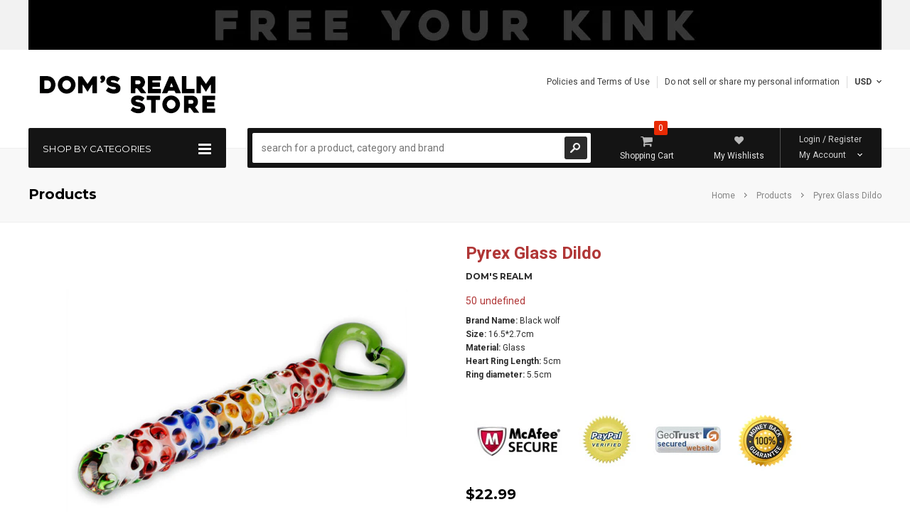

--- FILE ---
content_type: text/html; charset=utf-8
request_url: https://domsrealmstore.com/products/pyrex-glass-dildo-1
body_size: 30729
content:
<!doctype html>
<!--[if lt IE 7]><html class="no-js lt-ie9 lt-ie8 lt-ie7" lang="en"> <![endif]-->
<!--[if IE 7]><html class="no-js lt-ie9 lt-ie8" lang="en"> <![endif]-->
<!--[if IE 8]><html class="no-js lt-ie9" lang="en"> <![endif]-->
<!--[if IE 9 ]><html class="ie9 no-js"> <![endif]-->
<!--[if (gt IE 9)|!(IE)]><!--> <html class="no-js"> <!--<![endif]-->
<head>
	<!-- PANDECTES-GDPR: DO NOT MODIFY AUTO GENERATED CODE BELOW --><script id="pandectes-rules">      window.PandectesSettings = {"store":{"plan":"basic","theme":"minimart-theme-source","primaryLocale":"en","adminMode":false},"tsPublished":1680973392,"declaration":{"showPurpose":false,"showProvider":false,"showDateGenerated":true},"language":{"languageMode":"Single","fallbackLanguage":"en","languageDetection":"browser","languagesSupported":[]},"texts":{"managed":{"headerText":{"en":"We respect your privacy"},"consentText":{"en":"This website uses cookies to ensure you get the best experience."},"dismissButtonText":{"en":"Ok"},"linkText":{"en":"Learn more"},"imprintText":{"en":"Imprint"},"preferencesButtonText":{"en":"Preferences"},"allowButtonText":{"en":"Accept"},"denyButtonText":{"en":"Decline"},"leaveSiteButtonText":{"en":"Leave this site"},"cookiePolicyText":{"en":"Cookie policy"},"preferencesPopupTitleText":{"en":"Manage consent preferences"},"preferencesPopupIntroText":{"en":"We use cookies to optimize website functionality, analyze the performance, and provide personalized experience to you. Some cookies are essential to make the website operate and function correctly. Those cookies cannot be disabled. In this window you can manage your preference of cookies."},"preferencesPopupCloseButtonText":{"en":"Close"},"preferencesPopupAcceptAllButtonText":{"en":"Accept all"},"preferencesPopupRejectAllButtonText":{"en":"Reject all"},"preferencesPopupSaveButtonText":{"en":"Save preferences"},"accessSectionTitleText":{"en":"Data portability"},"accessSectionParagraphText":{"en":"You have the right to request access to your data at any time."},"rectificationSectionTitleText":{"en":"Data Rectification"},"rectificationSectionParagraphText":{"en":"You have the right to request your data to be updated whenever you think it is appropriate."},"erasureSectionTitleText":{"en":"Right to be forgotten"},"erasureSectionParagraphText":{"en":"You have the right to ask all your data to be erased. After that, you will no longer be able to access your account."}},"categories":{"strictlyNecessaryCookiesTitleText":{"en":"Strictly necessary cookies"},"functionalityCookiesTitleText":{"en":"Functional cookies"},"performanceCookiesTitleText":{"en":"Performance cookies"},"targetingCookiesTitleText":{"en":"Targeting cookies"},"unclassifiedCookiesTitleText":{"en":"Unclassified cookies"},"strictlyNecessaryCookiesDescriptionText":{"en":"These cookies are essential in order to enable you to move around the website and use its features, such as accessing secure areas of the website. The website cannot function properly without these cookies."},"functionalityCookiesDescriptionText":{"en":"These cookies enable the site to provide enhanced functionality and personalisation. They may be set by us or by third party providers whose services we have added to our pages. If you do not allow these cookies then some or all of these services may not function properly."},"performanceCookiesDescriptionText":{"en":"These cookies enable us to monitor and improve the performance of our website. For example, they allow us to count visits, identify traffic sources and see which parts of the site are most popular."},"targetingCookiesDescriptionText":{"en":"These cookies may be set through our site by our advertising partners. They may be used by those companies to build a profile of your interests and show you relevant adverts on other sites.    They do not store directly personal information, but are based on uniquely identifying your browser and internet device. If you do not allow these cookies, you will experience less targeted advertising."},"unclassifiedCookiesDescriptionText":{"en":"Unclassified cookies are cookies that we are in the process of classifying, together with the providers of individual cookies."}},"auto":{"declName":{"en":"Name"},"declPath":{"en":"Path"},"declType":{"en":"Type"},"declDomain":{"en":"Domain"},"declPurpose":{"en":"Purpose"},"declProvider":{"en":"Provider"},"declRetention":{"en":"Retention"},"declFirstParty":{"en":"First-party"},"declThirdParty":{"en":"Third-party"},"cookiesDetailsText":{"en":"Cookies details"},"preferencesPopupAlwaysAllowedText":{"en":"Always allowed"},"submitButton":{"en":"Submit"},"submittingButton":{"en":"Submitting..."},"cancelButton":{"en":"Cancel"},"guestsSupportInfoText":{"en":"Please login with your customer account to further proceed."},"guestsSupportEmailPlaceholder":{"en":"E-mail address"},"guestsSupportEmailValidationError":{"en":"Email is not valid"},"guestsSupportEmailSuccessTitle":{"en":"Thank you for your request"},"guestsSupportEmailFailureTitle":{"en":"A problem occurred"},"guestsSupportEmailSuccessMessage":{"en":"If you are registered as a customer of this store, you will soon receive an email with instructions on how to proceed."},"guestsSupportEmailFailureMessage":{"en":"Your request was not submitted. Please try again and if problem persists, contact store owner for assistance."},"confirmationSuccessTitle":{"en":"Your request is verified"},"confirmationFailureTitle":{"en":"A problem occurred"},"confirmationSuccessMessage":{"en":"We will soon get back to you as to your request."},"confirmationFailureMessage":{"en":"Your request was not verified. Please try again and if problem persists, contact store owner for assistance"},"consentSectionTitleText":{"en":"Your cookie consent"},"consentSectionNoConsentText":{"en":"You have not consented to the cookies policy of this website."},"consentSectionConsentedText":{"en":"You consented to the cookies policy of this website on"},"consentStatus":{"en":"Consent preference"},"consentDate":{"en":"Consent date"},"consentId":{"en":"Consent ID"},"consentSectionChangeConsentActionText":{"en":"Change consent preference"},"accessSectionGDPRRequestsActionText":{"en":"Data subject requests"},"accessSectionAccountInfoActionText":{"en":"Personal data"},"accessSectionOrdersRecordsActionText":{"en":"Orders"},"accessSectionDownloadReportActionText":{"en":"Request export"},"rectificationCommentPlaceholder":{"en":"Describe what you want to be updated"},"rectificationCommentValidationError":{"en":"Comment is required"},"rectificationSectionEditAccountActionText":{"en":"Request an update"},"erasureSectionRequestDeletionActionText":{"en":"Request personal data deletion"}}},"library":{"previewMode":false,"fadeInTimeout":0,"defaultBlocked":7,"showLink":true,"showImprintLink":false,"enabled":true,"cookie":{"name":"_pandectes_gdpr","expiryDays":365,"secure":true},"dismissOnScroll":false,"dismissOnWindowClick":false,"dismissOnTimeout":false,"palette":{"popup":{"background":"#FFFFFF","backgroundForCalculations":{"a":1,"b":255,"g":255,"r":255},"text":"#000000"},"button":{"background":"transparent","backgroundForCalculations":{"a":1,"b":255,"g":255,"r":255},"text":"#000000","textForCalculation":{"a":1,"b":0,"g":0,"r":0},"border":"#000000"}},"content":{"href":"https://doms-realm.myshopify.com/policies/privacy-policy","imprintHref":"/","close":"&#10005;","target":"","logo":"<img class=\"cc-banner-logo\" height=\"40\" width=\"40\" src=\"https://cdn.shopify.com/s/files/1/2577/1376/t/6/assets/pandectes-logo.png?v=1680973364\" alt=\"Dom's Realm\" />"},"window":"<div role=\"dialog\" aria-live=\"polite\" aria-label=\"cookieconsent\" aria-describedby=\"cookieconsent:desc\" id=\"pandectes-banner\" class=\"cc-window-wrapper cc-top-wrapper\"><div class=\"pd-cookie-banner-window cc-window {{classes}}\"><!--googleoff: all-->{{children}}<!--googleon: all--></div></div>","compliance":{"opt-both":"<div class=\"cc-compliance cc-highlight\">{{deny}}{{allow}}</div>"},"type":"opt-both","layouts":{"basic":"{{logo}}{{messagelink}}{{compliance}}{{close}}"},"position":"top","theme":"wired","revokable":true,"animateRevokable":false,"revokableReset":false,"revokableLogoUrl":"https://cdn.shopify.com/s/files/1/2577/1376/t/6/assets/pandectes-reopen-logo.png?v=1680973365","revokablePlacement":"bottom-left","revokableMarginHorizontal":15,"revokableMarginVertical":15,"static":false,"autoAttach":true,"hasTransition":true,"blacklistPage":[""]},"geolocation":{"brOnly":false,"caOnly":false,"euOnly":false,"jpOnly":false,"thOnly":false,"canadaOnly":false,"globalVisibility":true},"dsr":{"guestsSupport":false,"accessSectionDownloadReportAuto":false},"banner":{"resetTs":1680973363,"extraCss":"        .cc-banner-logo {max-width: 24em!important;}    @media(min-width: 768px) {.cc-window.cc-floating{max-width: 24em!important;width: 24em!important;}}    .cc-message, .cc-header, .cc-logo {text-align: left}    .cc-window-wrapper{z-index: 2147483647;}    .cc-window{z-index: 2147483647;font-family: inherit;}    .cc-header{font-family: inherit;}    .pd-cp-ui{font-family: inherit; background-color: #FFFFFF;color:#000000;}    .pd-cp-btn{}    input + .pd-cp-preferences-slider{background-color: rgba(0, 0, 0, 0.3)}    .pd-cp-scrolling-section::-webkit-scrollbar{background-color: rgba(0, 0, 0, 0.3)}    input:checked + .pd-cp-preferences-slider{background-color: rgba(0, 0, 0, 1)}    .pd-cp-scrolling-section::-webkit-scrollbar-thumb {background-color: rgba(0, 0, 0, 1)}    .pd-cp-ui-close{color:#000000;}    .pd-cp-preferences-slider:before{background-color: #FFFFFF}    .pd-cp-title:before {border-color: #000000!important}    .pd-cp-preferences-slider{background-color:#000000}    .pd-cp-toggle{color:#000000!important}    @media(max-width:699px) {.pd-cp-ui-close-top svg {fill: #000000}}    .pd-cp-toggle:hover,.pd-cp-toggle:visited,.pd-cp-toggle:active{color:#000000!important}    .pd-cookie-banner-window {box-shadow: 0 0 18px rgb(0 0 0 / 20%);}  ","customJavascript":null,"showPoweredBy":false,"isActive":true,"implicitSavePreferences":false,"cookieIcon":false,"blockBots":false,"showCookiesDetails":true,"cookiesBlockedByDefault":"7","hasTransition":true,"blockingPage":false,"showOnlyLandingPage":false,"leaveSiteUrl":"https://www.google.com","linkRespectStoreLang":false},"cookies":{"0":[{"name":"secure_customer_sig","domain":"domsrealmstore.com","path":"/","provider":"Shopify","firstParty":true,"retention":"1 year(s)","purpose":{"en":"Used in connection with customer login."}},{"name":"localization","domain":"domsrealmstore.com","path":"/","provider":"Shopify","firstParty":true,"retention":"1 year(s)","purpose":{"en":"Shopify store localization"}},{"name":"_secure_session_id","domain":"domsrealmstore.com","path":"/","provider":"Shopify","firstParty":true,"retention":"24 hour(s)","purpose":{"en":"Used in connection with navigation through a storefront."}},{"name":"keep_alive","domain":"domsrealmstore.com","path":"/","provider":"Shopify","firstParty":true,"retention":"30 minute(s)","purpose":{"en":"Used in connection with buyer localization."}}],"1":[],"2":[{"name":"_y","domain":".domsrealmstore.com","path":"/","provider":"Shopify","firstParty":true,"retention":"1 year(s)","purpose":{"en":"Shopify analytics."}},{"name":"_shopify_y","domain":".domsrealmstore.com","path":"/","provider":"Shopify","firstParty":true,"retention":"1 year(s)","purpose":{"en":"Shopify analytics."}},{"name":"_s","domain":".domsrealmstore.com","path":"/","provider":"Shopify","firstParty":true,"retention":"30 minute(s)","purpose":{"en":"Shopify analytics."}},{"name":"_shopify_s","domain":".domsrealmstore.com","path":"/","provider":"Shopify","firstParty":true,"retention":"30 minute(s)","purpose":{"en":"Shopify analytics."}},{"name":"_landing_page","domain":".domsrealmstore.com","path":"/","provider":"Shopify","firstParty":true,"retention":"14 day(s)","purpose":{"en":"Tracks landing pages."}},{"name":"_gid","domain":".domsrealmstore.com","path":"/","provider":"Google","firstParty":true,"retention":"24 hour(s)","purpose":{"en":"Cookie is placed by Google Analytics to count and track pageviews."}},{"name":"_ga","domain":".domsrealmstore.com","path":"/","provider":"Google","firstParty":true,"retention":"1 year(s)","purpose":{"en":"Cookie is set by Google Analytics with unknown functionality"}},{"name":"_gat","domain":".domsrealmstore.com","path":"/","provider":"Google","firstParty":true,"retention":"53 second(s)","purpose":{"en":"Cookie is placed by Google Analytics to filter requests from bots."}},{"name":"_shopify_sa_p","domain":".domsrealmstore.com","path":"/","provider":"Shopify","firstParty":true,"retention":"30 minute(s)","purpose":{"en":"Shopify analytics relating to marketing & referrals."}},{"name":"_shopify_sa_t","domain":".domsrealmstore.com","path":"/","provider":"Shopify","firstParty":true,"retention":"30 minute(s)","purpose":{"en":"Shopify analytics relating to marketing & referrals."}},{"name":"_orig_referrer","domain":".domsrealmstore.com","path":"/","provider":"Shopify","firstParty":true,"retention":"14 day(s)","purpose":{"en":"Tracks landing pages."}}],"4":[],"8":[]},"blocker":{"isActive":false,"googleConsentMode":{"id":"","analyticsId":"","isActive":false,"adStorageCategory":4,"analyticsStorageCategory":2,"personalizationStorageCategory":1,"functionalityStorageCategory":1,"customEvent":true,"securityStorageCategory":0,"redactData":true,"urlPassthrough":false},"facebookPixel":{"id":"","isActive":false,"ldu":false},"rakuten":{"isActive":false,"cmp":false,"ccpa":false},"gpcIsActive":false,"defaultBlocked":7,"patterns":{"whiteList":[],"blackList":{"1":[],"2":[],"4":[],"8":[]},"iframesWhiteList":[],"iframesBlackList":{"1":[],"2":[],"4":[],"8":[]},"beaconsWhiteList":[],"beaconsBlackList":{"1":[],"2":[],"4":[],"8":[]}}}}      !function(){"use strict";window.PandectesRules=window.PandectesRules||{},window.PandectesRules.manualBlacklist={1:[],2:[],4:[]},window.PandectesRules.blacklistedIFrames={1:[],2:[],4:[]},window.PandectesRules.blacklistedCss={1:[],2:[],4:[]},window.PandectesRules.blacklistedBeacons={1:[],2:[],4:[]};var e="javascript/blocked",t="_pandectes_gdpr";function r(e){return new RegExp(e.replace(/[/\\.+?$()]/g,"\\$&").replace("*","(.*)"))}var n=function(e){try{return JSON.parse(e)}catch(e){return!1}},a=function(e){var t=arguments.length>1&&void 0!==arguments[1]?arguments[1]:"log",r=new URLSearchParams(window.location.search);r.get("rules_debug")&&console[t]("PandectesRules: ".concat(e))};function s(e,t){var r=Object.keys(e);if(Object.getOwnPropertySymbols){var n=Object.getOwnPropertySymbols(e);t&&(n=n.filter((function(t){return Object.getOwnPropertyDescriptor(e,t).enumerable}))),r.push.apply(r,n)}return r}function i(e){for(var t=1;t<arguments.length;t++){var r=null!=arguments[t]?arguments[t]:{};t%2?s(Object(r),!0).forEach((function(t){o(e,t,r[t])})):Object.getOwnPropertyDescriptors?Object.defineProperties(e,Object.getOwnPropertyDescriptors(r)):s(Object(r)).forEach((function(t){Object.defineProperty(e,t,Object.getOwnPropertyDescriptor(r,t))}))}return e}function o(e,t,r){return t in e?Object.defineProperty(e,t,{value:r,enumerable:!0,configurable:!0,writable:!0}):e[t]=r,e}function c(e,t){return function(e){if(Array.isArray(e))return e}(e)||function(e,t){var r=null==e?null:"undefined"!=typeof Symbol&&e[Symbol.iterator]||e["@@iterator"];if(null==r)return;var n,a,s=[],i=!0,o=!1;try{for(r=r.call(e);!(i=(n=r.next()).done)&&(s.push(n.value),!t||s.length!==t);i=!0);}catch(e){o=!0,a=e}finally{try{i||null==r.return||r.return()}finally{if(o)throw a}}return s}(e,t)||u(e,t)||function(){throw new TypeError("Invalid attempt to destructure non-iterable instance.\nIn order to be iterable, non-array objects must have a [Symbol.iterator]() method.")}()}function l(e){return function(e){if(Array.isArray(e))return d(e)}(e)||function(e){if("undefined"!=typeof Symbol&&null!=e[Symbol.iterator]||null!=e["@@iterator"])return Array.from(e)}(e)||u(e)||function(){throw new TypeError("Invalid attempt to spread non-iterable instance.\nIn order to be iterable, non-array objects must have a [Symbol.iterator]() method.")}()}function u(e,t){if(e){if("string"==typeof e)return d(e,t);var r=Object.prototype.toString.call(e).slice(8,-1);return"Object"===r&&e.constructor&&(r=e.constructor.name),"Map"===r||"Set"===r?Array.from(e):"Arguments"===r||/^(?:Ui|I)nt(?:8|16|32)(?:Clamped)?Array$/.test(r)?d(e,t):void 0}}function d(e,t){(null==t||t>e.length)&&(t=e.length);for(var r=0,n=new Array(t);r<t;r++)n[r]=e[r];return n}var f="Pandectes"===window.navigator.userAgent;a("userAgent -> ".concat(window.navigator.userAgent.substring(0,50)));var p=function(){var e,r=arguments.length>0&&void 0!==arguments[0]?arguments[0]:t,a="; "+document.cookie,s=a.split("; "+r+"=");if(s.length<2)e={};else{var i=s.pop(),o=i.split(";");e=window.atob(o.shift())}var c=n(e);return!1!==c?c:e}(),g=window.PandectesSettings,h=g.banner.isActive,y=g.blocker.defaultBlocked,b=p&&null!==p.preferences&&void 0!==p.preferences?p.preferences:null,v=h?null===b?y:b:0,m={1:0==(1&v),2:0==(2&v),4:0==(4&v)},w=window.PandectesSettings.blocker.patterns,k=w.blackList,L=w.whiteList,P=w.iframesBlackList,C=w.iframesWhiteList,A=w.beaconsBlackList,S=w.beaconsWhiteList,_={blackList:[],whiteList:[],iframesBlackList:{1:[],2:[],4:[],8:[]},iframesWhiteList:[],beaconsBlackList:{1:[],2:[],4:[],8:[]},beaconsWhiteList:[]};[1,2,4].map((function(e){var t;m[e]||((t=_.blackList).push.apply(t,l(k[e].length?k[e].map(r):[])),_.iframesBlackList[e]=P[e].length?P[e].map(r):[],_.beaconsBlackList[e]=A[e].length?A[e].map(r):[])})),_.whiteList=L.length?L.map(r):[],_.iframesWhiteList=C.length?C.map(r):[],_.beaconsWhiteList=S.length?S.map(r):[];var B={scripts:[],iframes:{1:[],2:[],4:[]},beacons:{1:[],2:[],4:[]},css:{1:[],2:[],4:[]}},E=function(t,r){return t&&(!r||r!==e)&&(!_.blackList||_.blackList.some((function(e){return e.test(t)})))&&(!_.whiteList||_.whiteList.every((function(e){return!e.test(t)})))},O=function(e){var t=e.getAttribute("src");return _.blackList&&_.blackList.every((function(e){return!e.test(t)}))||_.whiteList&&_.whiteList.some((function(e){return e.test(t)}))},I=function(e,t){var r=_.iframesBlackList[t],n=_.iframesWhiteList;return e&&(!r||r.some((function(t){return t.test(e)})))&&(!n||n.every((function(t){return!t.test(e)})))},R=function(e,t){var r=_.beaconsBlackList[t],n=_.beaconsWhiteList;return e&&(!r||r.some((function(t){return t.test(e)})))&&(!n||n.every((function(t){return!t.test(e)})))},j=new MutationObserver((function(e){for(var t=0;t<e.length;t++)for(var r=e[t].addedNodes,n=0;n<r.length;n++){var a=r[n],s=a.dataset&&a.dataset.cookiecategory;if(1===a.nodeType&&"LINK"===a.tagName){var i=a.dataset&&a.dataset.href;if(i&&s)switch(s){case"functionality":case"C0001":B.css[1].push(i);break;case"performance":case"C0002":B.css[2].push(i);break;case"targeting":case"C0003":B.css[4].push(i)}}}})),x=new MutationObserver((function(t){for(var r=0;r<t.length;r++)for(var n=t[r].addedNodes,a=function(t){var r=n[t],a=r.src||r.dataset&&r.dataset.src,s=r.dataset&&r.dataset.cookiecategory;if(1===r.nodeType&&"IFRAME"===r.tagName){if(a){var i=!1;I(a,1)||"functionality"===s||"C0001"===s?(i=!0,B.iframes[1].push(a)):I(a,2)||"performance"===s||"C0002"===s?(i=!0,B.iframes[2].push(a)):(I(a,4)||"targeting"===s||"C0003"===s)&&(i=!0,B.iframes[4].push(a)),i&&(r.removeAttribute("src"),r.setAttribute("data-src",a))}}else if(1===r.nodeType&&"IMG"===r.tagName){if(a){var o=!1;R(a,1)?(o=!0,B.beacons[1].push(a)):R(a,2)?(o=!0,B.beacons[2].push(a)):R(a,4)&&(o=!0,B.beacons[4].push(a)),o&&(r.removeAttribute("src"),r.setAttribute("data-src",a))}}else if(1===r.nodeType&&"LINK"===r.tagName){var c=r.dataset&&r.dataset.href;if(c&&s)switch(s){case"functionality":case"C0001":B.css[1].push(c);break;case"performance":case"C0002":B.css[2].push(c);break;case"targeting":case"C0003":B.css[4].push(c)}}else if(1===r.nodeType&&"SCRIPT"===r.tagName){var l=r.type,u=!1;if(E(a,l))u=!0;else if(a&&s)switch(s){case"functionality":case"C0001":u=!0,window.PandectesRules.manualBlacklist[1].push(a);break;case"performance":case"C0002":u=!0,window.PandectesRules.manualBlacklist[2].push(a);break;case"targeting":case"C0003":u=!0,window.PandectesRules.manualBlacklist[4].push(a)}if(u){B.scripts.push([r,l]),r.type=e;r.addEventListener("beforescriptexecute",(function t(n){r.getAttribute("type")===e&&n.preventDefault(),r.removeEventListener("beforescriptexecute",t)})),r.parentElement&&r.parentElement.removeChild(r)}}},s=0;s<n.length;s++)a(s)})),T=document.createElement,N={src:Object.getOwnPropertyDescriptor(HTMLScriptElement.prototype,"src"),type:Object.getOwnPropertyDescriptor(HTMLScriptElement.prototype,"type")};window.PandectesRules.unblockCss=function(e){var t=B.css[e]||[];t.length&&a("Unblocking CSS for ".concat(e)),t.forEach((function(e){var t=document.querySelector('link[data-href^="'.concat(e,'"]'));t.removeAttribute("data-href"),t.href=e})),B.css[e]=[]},window.PandectesRules.unblockIFrames=function(e){var t=B.iframes[e]||[];t.length&&a("Unblocking IFrames for ".concat(e)),_.iframesBlackList[e]=[],t.forEach((function(e){var t=document.querySelector('iframe[data-src^="'.concat(e,'"]'));t.removeAttribute("data-src"),t.src=e})),B.iframes[e]=[]},window.PandectesRules.unblockBeacons=function(e){var t=B.beacons[e]||[];t.length&&a("Unblocking Beacons for ".concat(e)),_.beaconsBlackList[e]=[],t.forEach((function(e){var t=document.querySelector('img[data-src^="'.concat(e,'"]'));t.removeAttribute("data-src"),t.src=e})),B.beacons[e]=[]},window.PandectesRules.unblock=function(t){t.length<1?(_.blackList=[],_.whiteList=[],_.iframesBlackList=[],_.iframesWhiteList=[]):(_.blackList&&(_.blackList=_.blackList.filter((function(e){return t.every((function(t){return"string"==typeof t?!e.test(t):t instanceof RegExp?e.toString()!==t.toString():void 0}))}))),_.whiteList&&(_.whiteList=[].concat(l(_.whiteList),l(t.map((function(e){if("string"==typeof e){var t=".*"+r(e)+".*";if(_.whiteList.every((function(e){return e.toString()!==t.toString()})))return new RegExp(t)}else if(e instanceof RegExp&&_.whiteList.every((function(t){return t.toString()!==e.toString()})))return e;return null})).filter(Boolean)))));for(var n=document.querySelectorAll('script[type="'.concat(e,'"]')),s=0;s<n.length;s++){var i=n[s];O(i)&&(B.scripts.push([i,"application/javascript"]),i.parentElement.removeChild(i))}var o=0;l(B.scripts).forEach((function(e,t){var r=c(e,2),n=r[0],a=r[1];if(O(n)){for(var s=document.createElement("script"),i=0;i<n.attributes.length;i++){var l=n.attributes[i];"src"!==l.name&&"type"!==l.name&&s.setAttribute(l.name,n.attributes[i].value)}s.setAttribute("src",n.src),s.setAttribute("type",a||"application/javascript"),document.head.appendChild(s),B.scripts.splice(t-o,1),o++}})),0==_.blackList.length&&0===_.iframesBlackList[1].length&&0===_.iframesBlackList[2].length&&0===_.iframesBlackList[4].length&&0===_.beaconsBlackList[1].length&&0===_.beaconsBlackList[2].length&&0===_.beaconsBlackList[4].length&&(a("Disconnecting observers"),x.disconnect(),j.disconnect())};var D=window.PandectesSettings.blocker,M=setInterval((function(){window.Shopify&&(clearInterval(M),window.Shopify.loadFeatures&&window.Shopify.loadFeatures([{name:"consent-tracking-api",version:"0.1"}],(function(e){if(e)a("CustomerPrivacy API -> failed to load","warning");else if(a("CustomerPrivacy API -> loaded successfully"),(f||(0==(2&v)||0==(4&v)))&&window.Shopify.customerPrivacy.setTrackingConsent(!0,(function(e){e&&e.error?a("CustomerPrivacy API -> failed to allow tracking","error"):a("CustomerPrivacy API (Rules) -> tracking allowed")})),D.gpcIsActive&&"CCPA"===window.Shopify.customerPrivacy.getRegulation()){var t=navigator.globalPrivacyControl;void 0!==t?window.Shopify.customerPrivacy.setCCPAConsent(!t,(function(e){e&&e.error?a("CustomerPrivacy API -> failed to set CCPA consent","error"):a("CustomerPrivacy API (Rules) -> CCPA data sell "+(t?"disallowed":"allowed"))})):a("navigator.globalPrivacyControl is not set")}})))}),10),W=window.PandectesSettings,z=W.banner.isActive,F=W.blocker.googleConsentMode,U=F.isActive,q=F.customEvent,H=F.redactData,$=F.urlPassthrough,G=F.adStorageCategory,K=F.analyticsStorageCategory,J=F.functionalityStorageCategory,Y=F.personalizationStorageCategory,Q=F.securityStorageCategory;function V(){window.dataLayer.push(arguments)}window.dataLayer=window.dataLayer||[];var X,Z,ee={hasInitialized:!1,ads_data_redaction:!1,url_passthrough:!1,storage:{ad_storage:"granted",analytics_storage:"granted",functionality_storage:"granted",personalization_storage:"granted",security_storage:"granted",wait_for_update:500}};if(z&&U){var te=0==(v&G)?"granted":"denied",re=0==(v&K)?"granted":"denied",ne=0==(v&J)?"granted":"denied",ae=0==(v&Y)?"granted":"denied",se=0==(v&Q)?"granted":"denied";ee.hasInitialized=!0,ee.ads_data_redaction="denied"===te&&H,ee.url_passthrough=$,ee.storage.ad_storage=te,ee.storage.analytics_storage=re,ee.storage.functionality_storage=ne,ee.storage.personalization_storage=ae,ee.storage.security_storage=se,ee.ads_data_redaction&&V("set","ads_data_redaction",ee.ads_data_redaction),ee.url_passthrough&&V("set","url_passthrough",ee.url_passthrough),V("consent","default",ee.storage),q&&(Z=7===(X=v)?"deny":0===X?"allow":"mixed",window.dataLayer.push({event:"Pandectes_Consent_Update",pandectes_status:Z,pandectes_categories:{C0000:"allow",C0001:m[1]?"allow":"deny",C0002:m[2]?"allow":"deny",C0003:m[4]?"allow":"deny"}})),a("Google consent mode initialized")}window.PandectesRules.gcm=ee;var ie=window.PandectesSettings,oe=ie.banner.isActive,ce=ie.blocker.isActive;a("Blocker -> "+(ce?"Active":"Inactive")),a("Banner -> "+(oe?"Active":"Inactive")),a("ActualPrefs -> "+v);var le=null===b&&/\/checkouts\//.test(window.location.pathname);0!==v&&!1===f&&ce&&!le?(a("Blocker will execute"),document.createElement=function(){for(var t=arguments.length,r=new Array(t),n=0;n<t;n++)r[n]=arguments[n];if("script"!==r[0].toLowerCase())return T.bind?T.bind(document).apply(void 0,r):T;var a=T.bind(document).apply(void 0,r);try{Object.defineProperties(a,{src:i(i({},N.src),{},{set:function(t){E(t,a.type)&&N.type.set.call(this,e),N.src.set.call(this,t)}}),type:i(i({},N.type),{},{get:function(){var t=N.type.get.call(this);return t===e||E(this.src,t)?null:t},set:function(t){var r=E(a.src,a.type)?e:t;N.type.set.call(this,r)}})}),a.setAttribute=function(t,r){if("type"===t){var n=E(a.src,a.type)?e:r;N.type.set.call(a,n)}else"src"===t?(E(r,a.type)&&N.type.set.call(a,e),N.src.set.call(a,r)):HTMLScriptElement.prototype.setAttribute.call(a,t,r)}}catch(e){console.warn("Yett: unable to prevent script execution for script src ",a.src,".\n",'A likely cause would be because you are using a third-party browser extension that monkey patches the "document.createElement" function.')}return a},x.observe(document.documentElement,{childList:!0,subtree:!0}),j.observe(document.documentElement,{childList:!0,subtree:!0})):a("Blocker will not execute")}();
</script>  
  <!-- Favicon -->
  <link rel="shortcut icon" href="//domsrealmstore.com/cdn/shop/t/6/assets/favicon.png?v=44788214320991590141529926596" type="image/png" />

  <!-- Basic page needs ================================================== -->
  <meta charset="utf-8" />

  <!-- Title and description ================================================== -->
  <title>
  Pyrex Glass Dildo &ndash; Dom&#39;s Realm
  </title>

  
  <meta name="description" content="Brand Name: Black wolfSize: 16.5*2.7cmMaterial: GlassHeart Ring Length: 5cmRing diameter: 5.5cm  " />
  

  <!-- Helpers ================================================== -->
  <meta name="viewport" content="width=device-width, initial-scale=1.0" />
  <link rel="canonical" href="https://domsrealmstore.com/products/pyrex-glass-dildo-1" />
  
  <!-- Product meta ================================================== -->
  


  <meta property="og:type" content="product">
  <meta property="og:title" content="Pyrex Glass Dildo">
  
  <meta property="og:image" content="http://domsrealmstore.com/cdn/shop/products/product-image-313799683_grande.jpg?v=1529170016">
  <meta property="og:image:secure_url" content="https://domsrealmstore.com/cdn/shop/products/product-image-313799683_grande.jpg?v=1529170016">
  
  <meta property="og:image" content="http://domsrealmstore.com/cdn/shop/products/product-image-313799690_grande.jpg?v=1529170018">
  <meta property="og:image:secure_url" content="https://domsrealmstore.com/cdn/shop/products/product-image-313799690_grande.jpg?v=1529170018">
  
  <meta property="og:image" content="http://domsrealmstore.com/cdn/shop/products/product-image-313799691_grande.jpg?v=1529170019">
  <meta property="og:image:secure_url" content="https://domsrealmstore.com/cdn/shop/products/product-image-313799691_grande.jpg?v=1529170019">
  
  <meta property="og:price:amount" content="19.99">
  <meta property="og:price:currency" content="USD">


  <meta property="og:description" content="Brand Name: Black wolfSize: 16.5*2.7cmMaterial: GlassHeart Ring Length: 5cmRing diameter: 5.5cm  ">


  <meta property="og:url" content="https://domsrealmstore.com/products/pyrex-glass-dildo-1">
  <meta property="og:site_name" content="Dom&#39;s Realm">
  <!-- /snippets/twitter-card.liquid -->





  <meta name="twitter:card" content="product">
  <meta name="twitter:title" content="Pyrex Glass Dildo">
  <meta name="twitter:description" content="Brand Name: Black wolfSize: 16.5*2.7cmMaterial: GlassHeart Ring Length: 5cmRing diameter: 5.5cm
 
">
  <meta name="twitter:image" content="https://domsrealmstore.com/cdn/shop/products/product-image-313799683_medium.jpg?v=1529170016">
  <meta name="twitter:image:width" content="240">
  <meta name="twitter:image:height" content="240">
  <meta name="twitter:label1" content="Price">
  <meta name="twitter:data1" content="From $19.99 USD">
  
  <meta name="twitter:label2" content="Brand">
  <meta name="twitter:data2" content="Dom&#39;s Realm">
  


  
  <!-- fonts -->
  

<script type="text/javascript">
  WebFontConfig = {
    google: { families: [       
      
      	
      	
      	'Roboto:100,200,300,400,500,600,700,800,900'
      	
      
      	
      	
      	,'Montserrat:100,200,300,400,500,600,700,800,900'
      	
      
      	
      	
      	,'Roboto Condensed:100,200,300,400,500,600,700,800,900'
      	
      
      
    ] }
  };
  (function() {
    var wf = document.createElement('script');
    wf.src = ('https:' == document.location.protocol ? 'https' : 'http') +
      '://ajax.googleapis.com/ajax/libs/webfont/1/webfont.js';
    wf.type = 'text/javascript';
    wf.async = 'true';
    var s = document.getElementsByTagName('script')[0];
    s.parentNode.insertBefore(wf, s);
  })(); 
</script>
  
  <!-- Styles -->
  <!-- Font-Awesome ================================================== -->
<link rel="stylesheet" href="//maxcdn.bootstrapcdn.com/font-awesome/4.3.0/css/font-awesome.min.css">

<link href="//domsrealmstore.com/cdn/shop/t/6/assets/bootstrap.min.css?v=167380995282316436091529926303" rel="stylesheet" type="text/css" media="all" />

<!-- Theme base and media queries -->
<link href="//domsrealmstore.com/cdn/shop/t/6/assets/owl.carousel.css?v=110508842938087914561529926311" rel="stylesheet" type="text/css" media="all" />
<link href="//domsrealmstore.com/cdn/shop/t/6/assets/owl.theme.css?v=113174684535289596581529926312" rel="stylesheet" type="text/css" media="all" />
<link href="//domsrealmstore.com/cdn/shop/t/6/assets/jcarousel.css?v=83990959672602311841656091431" rel="stylesheet" type="text/css" media="all" />
<link href="//domsrealmstore.com/cdn/shop/t/6/assets/selectize.bootstrap3.css?v=118966386664581825661529926312" rel="stylesheet" type="text/css" media="all" />
<link href="//domsrealmstore.com/cdn/shop/t/6/assets/jquery.fancybox.css?v=63466834292105058241529926309" rel="stylesheet" type="text/css" media="all" />
<link href="//domsrealmstore.com/cdn/shop/t/6/assets/jquery.mmenu.all.css?v=98280953637080920891529926310" rel="stylesheet" type="text/css" media="all" />
<link href="//domsrealmstore.com/cdn/shop/t/6/assets/theme-styles.css?v=154813995582807088731656091431" rel="stylesheet" type="text/css" media="all" />
<link href="//domsrealmstore.com/cdn/shop/t/6/assets/theme-styles-setting.css?v=112359591631137937081529930995" rel="stylesheet" type="text/css" media="all" />
<link href="//domsrealmstore.com/cdn/shop/t/6/assets/theme-styles-responsive.css?v=113725103758159201131529930625" rel="stylesheet" type="text/css" media="all" />
<link href="//domsrealmstore.com/cdn/shop/t/6/assets/animate.css?v=56134203055633722001529926301" rel="stylesheet" type="text/css" media="all" />


  
  <!-- Scripts -->
  <script src="//ajax.googleapis.com/ajax/libs/jquery/1.8.1/jquery.min.js" type="text/javascript"></script>
<script src="//domsrealmstore.com/cdn/shop/t/6/assets/jquery-cookie.min.js?v=72365755745404048181529926308" type="text/javascript"></script>
<script src="//domsrealmstore.com/cdn/shop/t/6/assets/selectize.min.js?v=74685606144567451161529926312" type="text/javascript"></script>
<script src="//domsrealmstore.com/cdn/shop/t/6/assets/jquery.flexslider-min.js?v=61727824838382291461529926309" type="text/javascript"></script>

<script>
  window.ajax_cart = true;
  window.money_format = "${{amount}} USD";
  window.shop_currency = "USD";
  window.show_multiple_currencies = true;
  window.loading_url = "//domsrealmstore.com/cdn/shop/t/6/assets/loading.gif?v=50837312686733260831529926311"; 
  window.use_color_swatch = true;
  window.product_image_resize = false;
  window.enable_sidebar_multiple_choice = true;
  window.dropdowncart_type = "hover";
  window.file_url = "//domsrealmstore.com/cdn/shop/files/?v=15";
  window.asset_url = "";
  window.images_size = {
    is_crop: false,
    ratio_width : 1,
    ratio_height : 1,
  };
  window.inventory_text = {
    in_stock: "In stock",
    many_in_stock: "Many in stock",
    out_of_stock: "Out of stock",
    add_to_cart: "Add to Cart",
    sold_out: "Out of stock",
    unavailable: "Unavailable"
  };
  window.side_bar = {
    show_sidebar: "Show Sidebar",
    hide_sidebar: "Hide Sidebar"
  }
          
  window.multi_lang = false;
</script>



  <!-- Header hook for plugins ================================================== -->
  <script>window.performance && window.performance.mark && window.performance.mark('shopify.content_for_header.start');</script><meta id="shopify-digital-wallet" name="shopify-digital-wallet" content="/25771376/digital_wallets/dialog">
<meta name="shopify-checkout-api-token" content="755b898873bdfceb56f510aa6b2baa0a">
<meta id="in-context-paypal-metadata" data-shop-id="25771376" data-venmo-supported="false" data-environment="production" data-locale="en_US" data-paypal-v4="true" data-currency="USD">
<link rel="alternate" type="application/json+oembed" href="https://domsrealmstore.com/products/pyrex-glass-dildo-1.oembed">
<script async="async" src="/checkouts/internal/preloads.js?locale=en-US"></script>
<script id="apple-pay-shop-capabilities" type="application/json">{"shopId":25771376,"countryCode":"ES","currencyCode":"USD","merchantCapabilities":["supports3DS"],"merchantId":"gid:\/\/shopify\/Shop\/25771376","merchantName":"Dom's Realm","requiredBillingContactFields":["postalAddress","email","phone"],"requiredShippingContactFields":["postalAddress","email","phone"],"shippingType":"shipping","supportedNetworks":["visa","masterCard","amex"],"total":{"type":"pending","label":"Dom's Realm","amount":"1.00"},"shopifyPaymentsEnabled":false,"supportsSubscriptions":false}</script>
<script id="shopify-features" type="application/json">{"accessToken":"755b898873bdfceb56f510aa6b2baa0a","betas":["rich-media-storefront-analytics"],"domain":"domsrealmstore.com","predictiveSearch":true,"shopId":25771376,"locale":"en"}</script>
<script>var Shopify = Shopify || {};
Shopify.shop = "doms-realm.myshopify.com";
Shopify.locale = "en";
Shopify.currency = {"active":"USD","rate":"1.0"};
Shopify.country = "US";
Shopify.theme = {"name":"minimart-theme-source","id":32564510763,"schema_name":null,"schema_version":null,"theme_store_id":null,"role":"main"};
Shopify.theme.handle = "null";
Shopify.theme.style = {"id":null,"handle":null};
Shopify.cdnHost = "domsrealmstore.com/cdn";
Shopify.routes = Shopify.routes || {};
Shopify.routes.root = "/";</script>
<script type="module">!function(o){(o.Shopify=o.Shopify||{}).modules=!0}(window);</script>
<script>!function(o){function n(){var o=[];function n(){o.push(Array.prototype.slice.apply(arguments))}return n.q=o,n}var t=o.Shopify=o.Shopify||{};t.loadFeatures=n(),t.autoloadFeatures=n()}(window);</script>
<script id="shop-js-analytics" type="application/json">{"pageType":"product"}</script>
<script defer="defer" async type="module" src="//domsrealmstore.com/cdn/shopifycloud/shop-js/modules/v2/client.init-shop-cart-sync_C5BV16lS.en.esm.js"></script>
<script defer="defer" async type="module" src="//domsrealmstore.com/cdn/shopifycloud/shop-js/modules/v2/chunk.common_CygWptCX.esm.js"></script>
<script type="module">
  await import("//domsrealmstore.com/cdn/shopifycloud/shop-js/modules/v2/client.init-shop-cart-sync_C5BV16lS.en.esm.js");
await import("//domsrealmstore.com/cdn/shopifycloud/shop-js/modules/v2/chunk.common_CygWptCX.esm.js");

  window.Shopify.SignInWithShop?.initShopCartSync?.({"fedCMEnabled":true,"windoidEnabled":true});

</script>
<script>(function() {
  var isLoaded = false;
  function asyncLoad() {
    if (isLoaded) return;
    isLoaded = true;
    var urls = ["\/\/cdn.shopify.com\/proxy\/447763cf96262e0f5dae1841d66dd1d70dc650116906a6d7997ad0d465f69fc9\/s.pandect.es\/scripts\/pandectes-core.js?shop=doms-realm.myshopify.com\u0026sp-cache-control=cHVibGljLCBtYXgtYWdlPTkwMA"];
    for (var i = 0; i < urls.length; i++) {
      var s = document.createElement('script');
      s.type = 'text/javascript';
      s.async = true;
      s.src = urls[i];
      var x = document.getElementsByTagName('script')[0];
      x.parentNode.insertBefore(s, x);
    }
  };
  if(window.attachEvent) {
    window.attachEvent('onload', asyncLoad);
  } else {
    window.addEventListener('load', asyncLoad, false);
  }
})();</script>
<script id="__st">var __st={"a":25771376,"offset":3600,"reqid":"08bd5431-f49e-4986-8f18-f0ddaa17ddeb-1768634380","pageurl":"domsrealmstore.com\/products\/pyrex-glass-dildo-1","u":"ecb393ac47ad","p":"product","rtyp":"product","rid":456704000043};</script>
<script>window.ShopifyPaypalV4VisibilityTracking = true;</script>
<script id="captcha-bootstrap">!function(){'use strict';const t='contact',e='account',n='new_comment',o=[[t,t],['blogs',n],['comments',n],[t,'customer']],c=[[e,'customer_login'],[e,'guest_login'],[e,'recover_customer_password'],[e,'create_customer']],r=t=>t.map((([t,e])=>`form[action*='/${t}']:not([data-nocaptcha='true']) input[name='form_type'][value='${e}']`)).join(','),a=t=>()=>t?[...document.querySelectorAll(t)].map((t=>t.form)):[];function s(){const t=[...o],e=r(t);return a(e)}const i='password',u='form_key',d=['recaptcha-v3-token','g-recaptcha-response','h-captcha-response',i],f=()=>{try{return window.sessionStorage}catch{return}},m='__shopify_v',_=t=>t.elements[u];function p(t,e,n=!1){try{const o=window.sessionStorage,c=JSON.parse(o.getItem(e)),{data:r}=function(t){const{data:e,action:n}=t;return t[m]||n?{data:e,action:n}:{data:t,action:n}}(c);for(const[e,n]of Object.entries(r))t.elements[e]&&(t.elements[e].value=n);n&&o.removeItem(e)}catch(o){console.error('form repopulation failed',{error:o})}}const l='form_type',E='cptcha';function T(t){t.dataset[E]=!0}const w=window,h=w.document,L='Shopify',v='ce_forms',y='captcha';let A=!1;((t,e)=>{const n=(g='f06e6c50-85a8-45c8-87d0-21a2b65856fe',I='https://cdn.shopify.com/shopifycloud/storefront-forms-hcaptcha/ce_storefront_forms_captcha_hcaptcha.v1.5.2.iife.js',D={infoText:'Protected by hCaptcha',privacyText:'Privacy',termsText:'Terms'},(t,e,n)=>{const o=w[L][v],c=o.bindForm;if(c)return c(t,g,e,D).then(n);var r;o.q.push([[t,g,e,D],n]),r=I,A||(h.body.append(Object.assign(h.createElement('script'),{id:'captcha-provider',async:!0,src:r})),A=!0)});var g,I,D;w[L]=w[L]||{},w[L][v]=w[L][v]||{},w[L][v].q=[],w[L][y]=w[L][y]||{},w[L][y].protect=function(t,e){n(t,void 0,e),T(t)},Object.freeze(w[L][y]),function(t,e,n,w,h,L){const[v,y,A,g]=function(t,e,n){const i=e?o:[],u=t?c:[],d=[...i,...u],f=r(d),m=r(i),_=r(d.filter((([t,e])=>n.includes(e))));return[a(f),a(m),a(_),s()]}(w,h,L),I=t=>{const e=t.target;return e instanceof HTMLFormElement?e:e&&e.form},D=t=>v().includes(t);t.addEventListener('submit',(t=>{const e=I(t);if(!e)return;const n=D(e)&&!e.dataset.hcaptchaBound&&!e.dataset.recaptchaBound,o=_(e),c=g().includes(e)&&(!o||!o.value);(n||c)&&t.preventDefault(),c&&!n&&(function(t){try{if(!f())return;!function(t){const e=f();if(!e)return;const n=_(t);if(!n)return;const o=n.value;o&&e.removeItem(o)}(t);const e=Array.from(Array(32),(()=>Math.random().toString(36)[2])).join('');!function(t,e){_(t)||t.append(Object.assign(document.createElement('input'),{type:'hidden',name:u})),t.elements[u].value=e}(t,e),function(t,e){const n=f();if(!n)return;const o=[...t.querySelectorAll(`input[type='${i}']`)].map((({name:t})=>t)),c=[...d,...o],r={};for(const[a,s]of new FormData(t).entries())c.includes(a)||(r[a]=s);n.setItem(e,JSON.stringify({[m]:1,action:t.action,data:r}))}(t,e)}catch(e){console.error('failed to persist form',e)}}(e),e.submit())}));const S=(t,e)=>{t&&!t.dataset[E]&&(n(t,e.some((e=>e===t))),T(t))};for(const o of['focusin','change'])t.addEventListener(o,(t=>{const e=I(t);D(e)&&S(e,y())}));const B=e.get('form_key'),M=e.get(l),P=B&&M;t.addEventListener('DOMContentLoaded',(()=>{const t=y();if(P)for(const e of t)e.elements[l].value===M&&p(e,B);[...new Set([...A(),...v().filter((t=>'true'===t.dataset.shopifyCaptcha))])].forEach((e=>S(e,t)))}))}(h,new URLSearchParams(w.location.search),n,t,e,['guest_login'])})(!0,!0)}();</script>
<script integrity="sha256-4kQ18oKyAcykRKYeNunJcIwy7WH5gtpwJnB7kiuLZ1E=" data-source-attribution="shopify.loadfeatures" defer="defer" src="//domsrealmstore.com/cdn/shopifycloud/storefront/assets/storefront/load_feature-a0a9edcb.js" crossorigin="anonymous"></script>
<script data-source-attribution="shopify.dynamic_checkout.dynamic.init">var Shopify=Shopify||{};Shopify.PaymentButton=Shopify.PaymentButton||{isStorefrontPortableWallets:!0,init:function(){window.Shopify.PaymentButton.init=function(){};var t=document.createElement("script");t.src="https://domsrealmstore.com/cdn/shopifycloud/portable-wallets/latest/portable-wallets.en.js",t.type="module",document.head.appendChild(t)}};
</script>
<script data-source-attribution="shopify.dynamic_checkout.buyer_consent">
  function portableWalletsHideBuyerConsent(e){var t=document.getElementById("shopify-buyer-consent"),n=document.getElementById("shopify-subscription-policy-button");t&&n&&(t.classList.add("hidden"),t.setAttribute("aria-hidden","true"),n.removeEventListener("click",e))}function portableWalletsShowBuyerConsent(e){var t=document.getElementById("shopify-buyer-consent"),n=document.getElementById("shopify-subscription-policy-button");t&&n&&(t.classList.remove("hidden"),t.removeAttribute("aria-hidden"),n.addEventListener("click",e))}window.Shopify?.PaymentButton&&(window.Shopify.PaymentButton.hideBuyerConsent=portableWalletsHideBuyerConsent,window.Shopify.PaymentButton.showBuyerConsent=portableWalletsShowBuyerConsent);
</script>
<script data-source-attribution="shopify.dynamic_checkout.cart.bootstrap">document.addEventListener("DOMContentLoaded",(function(){function t(){return document.querySelector("shopify-accelerated-checkout-cart, shopify-accelerated-checkout")}if(t())Shopify.PaymentButton.init();else{new MutationObserver((function(e,n){t()&&(Shopify.PaymentButton.init(),n.disconnect())})).observe(document.body,{childList:!0,subtree:!0})}}));
</script>
<link id="shopify-accelerated-checkout-styles" rel="stylesheet" media="screen" href="https://domsrealmstore.com/cdn/shopifycloud/portable-wallets/latest/accelerated-checkout.css" crossorigin="anonymous">
<style id="shopify-accelerated-checkout-cart">
        #shopify-buyer-consent {
  margin-top: 1em;
  display: inline-block;
  width: 100%;
}

#shopify-buyer-consent.hidden {
  display: none;
}

#shopify-subscription-policy-button {
  background: none;
  border: none;
  padding: 0;
  text-decoration: underline;
  font-size: inherit;
  cursor: pointer;
}

#shopify-subscription-policy-button::before {
  box-shadow: none;
}

      </style>

<script>window.performance && window.performance.mark && window.performance.mark('shopify.content_for_header.end');</script>

  <!--[if lt IE 9]>
  <script src="//html5shiv.googlecode.com/svn/trunk/html5.js" type="text/javascript"></script>
  <![endif]-->

  
  
<link href="https://monorail-edge.shopifysvc.com" rel="dns-prefetch">
<script>(function(){if ("sendBeacon" in navigator && "performance" in window) {try {var session_token_from_headers = performance.getEntriesByType('navigation')[0].serverTiming.find(x => x.name == '_s').description;} catch {var session_token_from_headers = undefined;}var session_cookie_matches = document.cookie.match(/_shopify_s=([^;]*)/);var session_token_from_cookie = session_cookie_matches && session_cookie_matches.length === 2 ? session_cookie_matches[1] : "";var session_token = session_token_from_headers || session_token_from_cookie || "";function handle_abandonment_event(e) {var entries = performance.getEntries().filter(function(entry) {return /monorail-edge.shopifysvc.com/.test(entry.name);});if (!window.abandonment_tracked && entries.length === 0) {window.abandonment_tracked = true;var currentMs = Date.now();var navigation_start = performance.timing.navigationStart;var payload = {shop_id: 25771376,url: window.location.href,navigation_start,duration: currentMs - navigation_start,session_token,page_type: "product"};window.navigator.sendBeacon("https://monorail-edge.shopifysvc.com/v1/produce", JSON.stringify({schema_id: "online_store_buyer_site_abandonment/1.1",payload: payload,metadata: {event_created_at_ms: currentMs,event_sent_at_ms: currentMs}}));}}window.addEventListener('pagehide', handle_abandonment_event);}}());</script>
<script id="web-pixels-manager-setup">(function e(e,d,r,n,o){if(void 0===o&&(o={}),!Boolean(null===(a=null===(i=window.Shopify)||void 0===i?void 0:i.analytics)||void 0===a?void 0:a.replayQueue)){var i,a;window.Shopify=window.Shopify||{};var t=window.Shopify;t.analytics=t.analytics||{};var s=t.analytics;s.replayQueue=[],s.publish=function(e,d,r){return s.replayQueue.push([e,d,r]),!0};try{self.performance.mark("wpm:start")}catch(e){}var l=function(){var e={modern:/Edge?\/(1{2}[4-9]|1[2-9]\d|[2-9]\d{2}|\d{4,})\.\d+(\.\d+|)|Firefox\/(1{2}[4-9]|1[2-9]\d|[2-9]\d{2}|\d{4,})\.\d+(\.\d+|)|Chrom(ium|e)\/(9{2}|\d{3,})\.\d+(\.\d+|)|(Maci|X1{2}).+ Version\/(15\.\d+|(1[6-9]|[2-9]\d|\d{3,})\.\d+)([,.]\d+|)( \(\w+\)|)( Mobile\/\w+|) Safari\/|Chrome.+OPR\/(9{2}|\d{3,})\.\d+\.\d+|(CPU[ +]OS|iPhone[ +]OS|CPU[ +]iPhone|CPU IPhone OS|CPU iPad OS)[ +]+(15[._]\d+|(1[6-9]|[2-9]\d|\d{3,})[._]\d+)([._]\d+|)|Android:?[ /-](13[3-9]|1[4-9]\d|[2-9]\d{2}|\d{4,})(\.\d+|)(\.\d+|)|Android.+Firefox\/(13[5-9]|1[4-9]\d|[2-9]\d{2}|\d{4,})\.\d+(\.\d+|)|Android.+Chrom(ium|e)\/(13[3-9]|1[4-9]\d|[2-9]\d{2}|\d{4,})\.\d+(\.\d+|)|SamsungBrowser\/([2-9]\d|\d{3,})\.\d+/,legacy:/Edge?\/(1[6-9]|[2-9]\d|\d{3,})\.\d+(\.\d+|)|Firefox\/(5[4-9]|[6-9]\d|\d{3,})\.\d+(\.\d+|)|Chrom(ium|e)\/(5[1-9]|[6-9]\d|\d{3,})\.\d+(\.\d+|)([\d.]+$|.*Safari\/(?![\d.]+ Edge\/[\d.]+$))|(Maci|X1{2}).+ Version\/(10\.\d+|(1[1-9]|[2-9]\d|\d{3,})\.\d+)([,.]\d+|)( \(\w+\)|)( Mobile\/\w+|) Safari\/|Chrome.+OPR\/(3[89]|[4-9]\d|\d{3,})\.\d+\.\d+|(CPU[ +]OS|iPhone[ +]OS|CPU[ +]iPhone|CPU IPhone OS|CPU iPad OS)[ +]+(10[._]\d+|(1[1-9]|[2-9]\d|\d{3,})[._]\d+)([._]\d+|)|Android:?[ /-](13[3-9]|1[4-9]\d|[2-9]\d{2}|\d{4,})(\.\d+|)(\.\d+|)|Mobile Safari.+OPR\/([89]\d|\d{3,})\.\d+\.\d+|Android.+Firefox\/(13[5-9]|1[4-9]\d|[2-9]\d{2}|\d{4,})\.\d+(\.\d+|)|Android.+Chrom(ium|e)\/(13[3-9]|1[4-9]\d|[2-9]\d{2}|\d{4,})\.\d+(\.\d+|)|Android.+(UC? ?Browser|UCWEB|U3)[ /]?(15\.([5-9]|\d{2,})|(1[6-9]|[2-9]\d|\d{3,})\.\d+)\.\d+|SamsungBrowser\/(5\.\d+|([6-9]|\d{2,})\.\d+)|Android.+MQ{2}Browser\/(14(\.(9|\d{2,})|)|(1[5-9]|[2-9]\d|\d{3,})(\.\d+|))(\.\d+|)|K[Aa][Ii]OS\/(3\.\d+|([4-9]|\d{2,})\.\d+)(\.\d+|)/},d=e.modern,r=e.legacy,n=navigator.userAgent;return n.match(d)?"modern":n.match(r)?"legacy":"unknown"}(),u="modern"===l?"modern":"legacy",c=(null!=n?n:{modern:"",legacy:""})[u],f=function(e){return[e.baseUrl,"/wpm","/b",e.hashVersion,"modern"===e.buildTarget?"m":"l",".js"].join("")}({baseUrl:d,hashVersion:r,buildTarget:u}),m=function(e){var d=e.version,r=e.bundleTarget,n=e.surface,o=e.pageUrl,i=e.monorailEndpoint;return{emit:function(e){var a=e.status,t=e.errorMsg,s=(new Date).getTime(),l=JSON.stringify({metadata:{event_sent_at_ms:s},events:[{schema_id:"web_pixels_manager_load/3.1",payload:{version:d,bundle_target:r,page_url:o,status:a,surface:n,error_msg:t},metadata:{event_created_at_ms:s}}]});if(!i)return console&&console.warn&&console.warn("[Web Pixels Manager] No Monorail endpoint provided, skipping logging."),!1;try{return self.navigator.sendBeacon.bind(self.navigator)(i,l)}catch(e){}var u=new XMLHttpRequest;try{return u.open("POST",i,!0),u.setRequestHeader("Content-Type","text/plain"),u.send(l),!0}catch(e){return console&&console.warn&&console.warn("[Web Pixels Manager] Got an unhandled error while logging to Monorail."),!1}}}}({version:r,bundleTarget:l,surface:e.surface,pageUrl:self.location.href,monorailEndpoint:e.monorailEndpoint});try{o.browserTarget=l,function(e){var d=e.src,r=e.async,n=void 0===r||r,o=e.onload,i=e.onerror,a=e.sri,t=e.scriptDataAttributes,s=void 0===t?{}:t,l=document.createElement("script"),u=document.querySelector("head"),c=document.querySelector("body");if(l.async=n,l.src=d,a&&(l.integrity=a,l.crossOrigin="anonymous"),s)for(var f in s)if(Object.prototype.hasOwnProperty.call(s,f))try{l.dataset[f]=s[f]}catch(e){}if(o&&l.addEventListener("load",o),i&&l.addEventListener("error",i),u)u.appendChild(l);else{if(!c)throw new Error("Did not find a head or body element to append the script");c.appendChild(l)}}({src:f,async:!0,onload:function(){if(!function(){var e,d;return Boolean(null===(d=null===(e=window.Shopify)||void 0===e?void 0:e.analytics)||void 0===d?void 0:d.initialized)}()){var d=window.webPixelsManager.init(e)||void 0;if(d){var r=window.Shopify.analytics;r.replayQueue.forEach((function(e){var r=e[0],n=e[1],o=e[2];d.publishCustomEvent(r,n,o)})),r.replayQueue=[],r.publish=d.publishCustomEvent,r.visitor=d.visitor,r.initialized=!0}}},onerror:function(){return m.emit({status:"failed",errorMsg:"".concat(f," has failed to load")})},sri:function(e){var d=/^sha384-[A-Za-z0-9+/=]+$/;return"string"==typeof e&&d.test(e)}(c)?c:"",scriptDataAttributes:o}),m.emit({status:"loading"})}catch(e){m.emit({status:"failed",errorMsg:(null==e?void 0:e.message)||"Unknown error"})}}})({shopId: 25771376,storefrontBaseUrl: "https://domsrealmstore.com",extensionsBaseUrl: "https://extensions.shopifycdn.com/cdn/shopifycloud/web-pixels-manager",monorailEndpoint: "https://monorail-edge.shopifysvc.com/unstable/produce_batch",surface: "storefront-renderer",enabledBetaFlags: ["2dca8a86"],webPixelsConfigList: [{"id":"shopify-app-pixel","configuration":"{}","eventPayloadVersion":"v1","runtimeContext":"STRICT","scriptVersion":"0450","apiClientId":"shopify-pixel","type":"APP","privacyPurposes":["ANALYTICS","MARKETING"]},{"id":"shopify-custom-pixel","eventPayloadVersion":"v1","runtimeContext":"LAX","scriptVersion":"0450","apiClientId":"shopify-pixel","type":"CUSTOM","privacyPurposes":["ANALYTICS","MARKETING"]}],isMerchantRequest: false,initData: {"shop":{"name":"Dom's Realm","paymentSettings":{"currencyCode":"USD"},"myshopifyDomain":"doms-realm.myshopify.com","countryCode":"ES","storefrontUrl":"https:\/\/domsrealmstore.com"},"customer":null,"cart":null,"checkout":null,"productVariants":[{"price":{"amount":22.99,"currencyCode":"USD"},"product":{"title":"Pyrex Glass Dildo","vendor":"Dom's Realm","id":"456704000043","untranslatedTitle":"Pyrex Glass Dildo","url":"\/products\/pyrex-glass-dildo-1","type":"Toys"},"id":"6015708758059","image":{"src":"\/\/domsrealmstore.com\/cdn\/shop\/products\/product-image-313799690.jpg?v=1529170018"},"sku":"7113374-with-heart-ring","title":"With Heart Ring","untranslatedTitle":"With Heart Ring"},{"price":{"amount":19.99,"currencyCode":"USD"},"product":{"title":"Pyrex Glass Dildo","vendor":"Dom's Realm","id":"456704000043","untranslatedTitle":"Pyrex Glass Dildo","url":"\/products\/pyrex-glass-dildo-1","type":"Toys"},"id":"6015708790827","image":{"src":"\/\/domsrealmstore.com\/cdn\/shop\/products\/product-image-313799691.jpg?v=1529170019"},"sku":"7113374-without-ring","title":"without ring","untranslatedTitle":"without ring"}],"purchasingCompany":null},},"https://domsrealmstore.com/cdn","fcfee988w5aeb613cpc8e4bc33m6693e112",{"modern":"","legacy":""},{"shopId":"25771376","storefrontBaseUrl":"https:\/\/domsrealmstore.com","extensionBaseUrl":"https:\/\/extensions.shopifycdn.com\/cdn\/shopifycloud\/web-pixels-manager","surface":"storefront-renderer","enabledBetaFlags":"[\"2dca8a86\"]","isMerchantRequest":"false","hashVersion":"fcfee988w5aeb613cpc8e4bc33m6693e112","publish":"custom","events":"[[\"page_viewed\",{}],[\"product_viewed\",{\"productVariant\":{\"price\":{\"amount\":22.99,\"currencyCode\":\"USD\"},\"product\":{\"title\":\"Pyrex Glass Dildo\",\"vendor\":\"Dom's Realm\",\"id\":\"456704000043\",\"untranslatedTitle\":\"Pyrex Glass Dildo\",\"url\":\"\/products\/pyrex-glass-dildo-1\",\"type\":\"Toys\"},\"id\":\"6015708758059\",\"image\":{\"src\":\"\/\/domsrealmstore.com\/cdn\/shop\/products\/product-image-313799690.jpg?v=1529170018\"},\"sku\":\"7113374-with-heart-ring\",\"title\":\"With Heart Ring\",\"untranslatedTitle\":\"With Heart Ring\"}}]]"});</script><script>
  window.ShopifyAnalytics = window.ShopifyAnalytics || {};
  window.ShopifyAnalytics.meta = window.ShopifyAnalytics.meta || {};
  window.ShopifyAnalytics.meta.currency = 'USD';
  var meta = {"product":{"id":456704000043,"gid":"gid:\/\/shopify\/Product\/456704000043","vendor":"Dom's Realm","type":"Toys","handle":"pyrex-glass-dildo-1","variants":[{"id":6015708758059,"price":2299,"name":"Pyrex Glass Dildo - With Heart Ring","public_title":"With Heart Ring","sku":"7113374-with-heart-ring"},{"id":6015708790827,"price":1999,"name":"Pyrex Glass Dildo - without ring","public_title":"without ring","sku":"7113374-without-ring"}],"remote":false},"page":{"pageType":"product","resourceType":"product","resourceId":456704000043,"requestId":"08bd5431-f49e-4986-8f18-f0ddaa17ddeb-1768634380"}};
  for (var attr in meta) {
    window.ShopifyAnalytics.meta[attr] = meta[attr];
  }
</script>
<script class="analytics">
  (function () {
    var customDocumentWrite = function(content) {
      var jquery = null;

      if (window.jQuery) {
        jquery = window.jQuery;
      } else if (window.Checkout && window.Checkout.$) {
        jquery = window.Checkout.$;
      }

      if (jquery) {
        jquery('body').append(content);
      }
    };

    var hasLoggedConversion = function(token) {
      if (token) {
        return document.cookie.indexOf('loggedConversion=' + token) !== -1;
      }
      return false;
    }

    var setCookieIfConversion = function(token) {
      if (token) {
        var twoMonthsFromNow = new Date(Date.now());
        twoMonthsFromNow.setMonth(twoMonthsFromNow.getMonth() + 2);

        document.cookie = 'loggedConversion=' + token + '; expires=' + twoMonthsFromNow;
      }
    }

    var trekkie = window.ShopifyAnalytics.lib = window.trekkie = window.trekkie || [];
    if (trekkie.integrations) {
      return;
    }
    trekkie.methods = [
      'identify',
      'page',
      'ready',
      'track',
      'trackForm',
      'trackLink'
    ];
    trekkie.factory = function(method) {
      return function() {
        var args = Array.prototype.slice.call(arguments);
        args.unshift(method);
        trekkie.push(args);
        return trekkie;
      };
    };
    for (var i = 0; i < trekkie.methods.length; i++) {
      var key = trekkie.methods[i];
      trekkie[key] = trekkie.factory(key);
    }
    trekkie.load = function(config) {
      trekkie.config = config || {};
      trekkie.config.initialDocumentCookie = document.cookie;
      var first = document.getElementsByTagName('script')[0];
      var script = document.createElement('script');
      script.type = 'text/javascript';
      script.onerror = function(e) {
        var scriptFallback = document.createElement('script');
        scriptFallback.type = 'text/javascript';
        scriptFallback.onerror = function(error) {
                var Monorail = {
      produce: function produce(monorailDomain, schemaId, payload) {
        var currentMs = new Date().getTime();
        var event = {
          schema_id: schemaId,
          payload: payload,
          metadata: {
            event_created_at_ms: currentMs,
            event_sent_at_ms: currentMs
          }
        };
        return Monorail.sendRequest("https://" + monorailDomain + "/v1/produce", JSON.stringify(event));
      },
      sendRequest: function sendRequest(endpointUrl, payload) {
        // Try the sendBeacon API
        if (window && window.navigator && typeof window.navigator.sendBeacon === 'function' && typeof window.Blob === 'function' && !Monorail.isIos12()) {
          var blobData = new window.Blob([payload], {
            type: 'text/plain'
          });

          if (window.navigator.sendBeacon(endpointUrl, blobData)) {
            return true;
          } // sendBeacon was not successful

        } // XHR beacon

        var xhr = new XMLHttpRequest();

        try {
          xhr.open('POST', endpointUrl);
          xhr.setRequestHeader('Content-Type', 'text/plain');
          xhr.send(payload);
        } catch (e) {
          console.log(e);
        }

        return false;
      },
      isIos12: function isIos12() {
        return window.navigator.userAgent.lastIndexOf('iPhone; CPU iPhone OS 12_') !== -1 || window.navigator.userAgent.lastIndexOf('iPad; CPU OS 12_') !== -1;
      }
    };
    Monorail.produce('monorail-edge.shopifysvc.com',
      'trekkie_storefront_load_errors/1.1',
      {shop_id: 25771376,
      theme_id: 32564510763,
      app_name: "storefront",
      context_url: window.location.href,
      source_url: "//domsrealmstore.com/cdn/s/trekkie.storefront.cd680fe47e6c39ca5d5df5f0a32d569bc48c0f27.min.js"});

        };
        scriptFallback.async = true;
        scriptFallback.src = '//domsrealmstore.com/cdn/s/trekkie.storefront.cd680fe47e6c39ca5d5df5f0a32d569bc48c0f27.min.js';
        first.parentNode.insertBefore(scriptFallback, first);
      };
      script.async = true;
      script.src = '//domsrealmstore.com/cdn/s/trekkie.storefront.cd680fe47e6c39ca5d5df5f0a32d569bc48c0f27.min.js';
      first.parentNode.insertBefore(script, first);
    };
    trekkie.load(
      {"Trekkie":{"appName":"storefront","development":false,"defaultAttributes":{"shopId":25771376,"isMerchantRequest":null,"themeId":32564510763,"themeCityHash":"10967841915744462155","contentLanguage":"en","currency":"USD","eventMetadataId":"74f023e0-2bc4-4486-b014-3052a1926938"},"isServerSideCookieWritingEnabled":true,"monorailRegion":"shop_domain","enabledBetaFlags":["65f19447"]},"Session Attribution":{},"S2S":{"facebookCapiEnabled":false,"source":"trekkie-storefront-renderer","apiClientId":580111}}
    );

    var loaded = false;
    trekkie.ready(function() {
      if (loaded) return;
      loaded = true;

      window.ShopifyAnalytics.lib = window.trekkie;

      var originalDocumentWrite = document.write;
      document.write = customDocumentWrite;
      try { window.ShopifyAnalytics.merchantGoogleAnalytics.call(this); } catch(error) {};
      document.write = originalDocumentWrite;

      window.ShopifyAnalytics.lib.page(null,{"pageType":"product","resourceType":"product","resourceId":456704000043,"requestId":"08bd5431-f49e-4986-8f18-f0ddaa17ddeb-1768634380","shopifyEmitted":true});

      var match = window.location.pathname.match(/checkouts\/(.+)\/(thank_you|post_purchase)/)
      var token = match? match[1]: undefined;
      if (!hasLoggedConversion(token)) {
        setCookieIfConversion(token);
        window.ShopifyAnalytics.lib.track("Viewed Product",{"currency":"USD","variantId":6015708758059,"productId":456704000043,"productGid":"gid:\/\/shopify\/Product\/456704000043","name":"Pyrex Glass Dildo - With Heart Ring","price":"22.99","sku":"7113374-with-heart-ring","brand":"Dom's Realm","variant":"With Heart Ring","category":"Toys","nonInteraction":true,"remote":false},undefined,undefined,{"shopifyEmitted":true});
      window.ShopifyAnalytics.lib.track("monorail:\/\/trekkie_storefront_viewed_product\/1.1",{"currency":"USD","variantId":6015708758059,"productId":456704000043,"productGid":"gid:\/\/shopify\/Product\/456704000043","name":"Pyrex Glass Dildo - With Heart Ring","price":"22.99","sku":"7113374-with-heart-ring","brand":"Dom's Realm","variant":"With Heart Ring","category":"Toys","nonInteraction":true,"remote":false,"referer":"https:\/\/domsrealmstore.com\/products\/pyrex-glass-dildo-1"});
      }
    });


        var eventsListenerScript = document.createElement('script');
        eventsListenerScript.async = true;
        eventsListenerScript.src = "//domsrealmstore.com/cdn/shopifycloud/storefront/assets/shop_events_listener-3da45d37.js";
        document.getElementsByTagName('head')[0].appendChild(eventsListenerScript);

})();</script>
<script
  defer
  src="https://domsrealmstore.com/cdn/shopifycloud/perf-kit/shopify-perf-kit-3.0.4.min.js"
  data-application="storefront-renderer"
  data-shop-id="25771376"
  data-render-region="gcp-us-central1"
  data-page-type="product"
  data-theme-instance-id="32564510763"
  data-theme-name=""
  data-theme-version=""
  data-monorail-region="shop_domain"
  data-resource-timing-sampling-rate="10"
  data-shs="true"
  data-shs-beacon="true"
  data-shs-export-with-fetch="true"
  data-shs-logs-sample-rate="1"
  data-shs-beacon-endpoint="https://domsrealmstore.com/api/collect"
></script>
</head>

<body id="pyrex-glass-dildo" class="template-product">
  <nav id="menu">
    <ul class="site-nav">
    
  	
  	<!-- check is mega menu -->
  	
  	<!-- end check is mega menu -->
  
    
  
    <li class="">
      <a href="/" >
        <span>
          
<span>Home</span>

        </span>
        
      </a>
      
    </li>
    
  	
  	<!-- check is mega menu -->
  	
  	<!-- end check is mega menu -->
  
    
  
    <li class="">
      <a href="/collections/bdsm" >
        <span>
          
<span>BDSM</span>

        </span>
        
      </a>
      
    </li>
    
  	
  	<!-- check is mega menu -->
  	
  	<!-- end check is mega menu -->
  
    
  
    <li class="">
      <a href="/collections/vibrators" >
        <span>
          
<span>Vibrators</span>

        </span>
        
      </a>
      
    </li>
    
  	
  	<!-- check is mega menu -->
  	
  	<!-- end check is mega menu -->
  
    
  
    <li class=" dropdown">
      <a href="/collections/bondage" >
        <span>
          
<span>Bondage</span>

        </span>
        <span class="icon-dropdown"></span>
      </a>
      
      	
        
          <ul class="site-nav-dropdown">
  
  <li >
    <a href="/collections/bondage">
      
<span>Bondage</span>

      
    </a>
    
  </li>
  
  <li >
    <a href="/collections/masks-blinfolds">
      
<span>Masks/Blinfolds</span>

      
    </a>
    
  </li>
  
</ul>
        
      
    </li>
    
  	
  	<!-- check is mega menu -->
  	
  	<!-- end check is mega menu -->
  
    
  
    <li class=" dropdown">
      <a href="/collections/toys" >
        <span>
          
<span>Toys</span>

        </span>
        <span class="icon-dropdown"></span>
      </a>
      
      	
        
          <ul class="site-nav-dropdown">
  
  <li >
    <a href="/collections/dildos">
      
<span>Dildos</span>

      
    </a>
    
  </li>
  
  <li class="dropdown">
    <a href="/collections/plugs">
      
<span>Plugs</span>

      <span class="icon-dropdown"></span>
    </a>
    
      
      <ul class="site-nav-dropdown">
  
  <li >
    <a href="/collections/tails">
      
<span>Tails</span>

      
    </a>
    
  </li>
  
  <li >
    <a href="/collections/hooks">
      
<span>Hooks</span>

      
    </a>
    
  </li>
  
</ul>
    
  </li>
  
  <li >
    <a href="/collections/floggers">
      
<span>Floggers</span>

      
    </a>
    
  </li>
  
  <li >
    <a href="/collections/clamps">
      
<span>Clamps</span>

      
    </a>
    
  </li>
  
  <li >
    <a href="/collections/gags">
      
<span>Gags</span>

      
    </a>
    
  </li>
  
  <li >
    <a href="/collections/necklace">
      
<span>Necklace</span>

      
    </a>
    
  </li>
  
  <li >
    <a href="/collections/toys">
      
<span>Toys</span>

      
    </a>
    
  </li>
  
</ul>
        
      
    </li>
    
  	
  	<!-- check is mega menu -->
  	
  	<!-- end check is mega menu -->
  
    
  
    <li class=" dropdown">
      <a href="/collections/for-men" >
        <span>
          
<span>For Men</span>

        </span>
        <span class="icon-dropdown"></span>
      </a>
      
      	
        
          <ul class="site-nav-dropdown">
  
  <li >
    <a href="/collections/penis-rings">
      
<span>Penis Rings</span>

      
    </a>
    
  </li>
  
  <li >
    <a href="/collections/masturbators">
      
<span>Masturbators</span>

      
    </a>
    
  </li>
  
</ul>
        
      
    </li>
    
  	
  	<!-- check is mega menu -->
  	
  	<!-- end check is mega menu -->
  
    
  
    <li class="">
      <a href="/collections/harness" >
        <span>
          
<span>Harness</span>

        </span>
        
      </a>
      
    </li>
    
  	
  	<!-- check is mega menu -->
  	
  	<!-- end check is mega menu -->
  
    
  
    <li class="">
      <a href="/collections/ropes" >
        <span>
          
<span>Restraints</span>

        </span>
        
      </a>
      
    </li>
    
  	
  	<!-- check is mega menu -->
  	
  	<!-- end check is mega menu -->
  
    
  
    <li class="">
      <a href="/collections/lubricants" >
        <span>
          
<span>Lubricants</span>

        </span>
        
      </a>
      
    </li>
    
  	
  	<!-- check is mega menu -->
  	
  	<!-- end check is mega menu -->
  
    
  
    <li class="">
      <a href="/collections/lingerie" >
        <span>
          
<span>Lingerie</span>

        </span>
        
      </a>
      
    </li>
    
  	
  	<!-- check is mega menu -->
  	
  	<!-- end check is mega menu -->
  
    
  
    <li class="">
      <a href="/collections/furoshikis" >
        <span>
          
<span>Furoshikis</span>

        </span>
        
      </a>
      
    </li>
    
  	
  	<!-- check is mega menu -->
  	
  	<!-- end check is mega menu -->
  
    
  
    <li class="last">
      <a href="/collections/sale" >
        <span>
          
<span>SALE</span>

        </span>
        
      </a>
      
    </li>
  
</ul>
  </nav>
  <div class="wrapper-container">	
	<header class="site-header" role="banner">
  
    <div class="header-top text-center hidden-xs">
      <div class="container">
        <a href="/collections/sale">
          <img src="//domsrealmstore.com/cdn/shop/t/6/assets/img_header_top.png?v=101181554042284200931529945239" alt="" />
        </a>
      </div>
    </div>
  
  
  <div class="header-bottom">
    <div class="header-mobile visible-xs">
      <div class="menu-block text-center visible-xs"><!-- start Navigation Mobile  -->
        <a href="#menu" id="showLeftPush"><i class="fa fa-bars"></i></a>
      </div><!-- end Navigation Mobile  --> 

      <div class="customer-area">
        <i class="fa fa-user"></i>
        <div class="dropdown">
          
<ul class="customer-links">
  <li><a href="/account" >My Account</a></li>
  
  <li>
    <a href="/account/login" >Sign In</a>
    
    <span class="or" >or</span>
    <a href="/account/register" >Register</a>
    
  </li>
  
</ul>

          
          <div class="wishlist">
            <a href="/pages/wish-list" >
            My Wishlists
            </a>
          </div>
          
          
          <ul>
            
            
              <li>
                <a href="/pages/our-policies">
<span>Policies and Terms of Use</span>
</a>
              </li>
            
              <li>
                <a href="/pages/ccpa-opt-out">
<span>Do not sell or share my personal information</span>
</a>
              </li>
            
          </ul>
          
        </div>
      </div>
    </div>
    
    <div class="header-middle container">
      <div class="row">
        <h1 class="header-logo text-center col-xs-12 col-sm-12 col-md-3">
          
          <a href="/">
            <img src="//domsrealmstore.com/cdn/shop/t/6/assets/logo.png?v=119133704325952559081529926596" alt="Dom&#39;s Realm" />
            
          </a>
          
        </h1>

        <div class="header-panel-right text-right col-xs-12 col-sm-12 col-md-9">
          
          <ul class="header-links hidden-xs">
            
            
              <li>
                
                <a href="/pages/our-policies">
<span>Policies and Terms of Use</span>
</a>
              </li>
            
              <li>
                
                <a href="/pages/ccpa-opt-out">
<span>Do not sell or share my personal information</span>
</a>
              </li>
            
          </ul>
                      

          

          
          <div class="currency"><select id="currencies">
  
    
  	
  
  	
      <option data-currency="USD"  selected  value="USD">USD</option>
    
  
  
    
  	
  
  	
      <option data-currency="EUR"  value="EUR">EUR</option>
    
  
  
    
  	
  
  	
      <option data-currency="GBP"  value="GBP">GBP</option>
    
  
  
    
  	
  
  	
  
  
</select>
<div id="currencies-modal" style="display:none">
  <div >The store&#39;s currency changed to</div><span></span>
</div></div>
          
        </div>
      </div>
    </div>
    
    <div class="header-panel-bottom container">
      <div class="row">
        <div class="col-lg-3 col-sm-1 vertical-nav hidden-xs">
          <nav class="nav-bar">
            <a href="javascript:void(0)">
              <span>
<span>Shop By Categories </span>
</span>
              <i class="fa fa-bars"></i>
            </a>
            <ul class="site-nav">
    
  	
  	<!-- check is mega menu -->
  	
  	<!-- end check is mega menu -->
  
    
  
    <li class="">
      <a href="/" >
        <span>
          
<span>Home</span>

        </span>
        
      </a>
      
    </li>
    
  	
  	<!-- check is mega menu -->
  	
  	<!-- end check is mega menu -->
  
    
  
    <li class="">
      <a href="/collections/bdsm" >
        <span>
          
<span>BDSM</span>

        </span>
        
      </a>
      
    </li>
    
  	
  	<!-- check is mega menu -->
  	
  	<!-- end check is mega menu -->
  
    
  
    <li class="">
      <a href="/collections/vibrators" >
        <span>
          
<span>Vibrators</span>

        </span>
        
      </a>
      
    </li>
    
  	
  	<!-- check is mega menu -->
  	
  	<!-- end check is mega menu -->
  
    
  
    <li class=" dropdown">
      <a href="/collections/bondage" >
        <span>
          
<span>Bondage</span>

        </span>
        <span class="icon-dropdown"></span>
      </a>
      
      	
        
          <ul class="site-nav-dropdown">
  
  <li >
    <a href="/collections/bondage">
      
<span>Bondage</span>

      
    </a>
    
  </li>
  
  <li >
    <a href="/collections/masks-blinfolds">
      
<span>Masks/Blinfolds</span>

      
    </a>
    
  </li>
  
</ul>
        
      
    </li>
    
  	
  	<!-- check is mega menu -->
  	
  	<!-- end check is mega menu -->
  
    
  
    <li class=" dropdown">
      <a href="/collections/toys" >
        <span>
          
<span>Toys</span>

        </span>
        <span class="icon-dropdown"></span>
      </a>
      
      	
        
          <ul class="site-nav-dropdown">
  
  <li >
    <a href="/collections/dildos">
      
<span>Dildos</span>

      
    </a>
    
  </li>
  
  <li class="dropdown">
    <a href="/collections/plugs">
      
<span>Plugs</span>

      <span class="icon-dropdown"></span>
    </a>
    
      
      <ul class="site-nav-dropdown">
  
  <li >
    <a href="/collections/tails">
      
<span>Tails</span>

      
    </a>
    
  </li>
  
  <li >
    <a href="/collections/hooks">
      
<span>Hooks</span>

      
    </a>
    
  </li>
  
</ul>
    
  </li>
  
  <li >
    <a href="/collections/floggers">
      
<span>Floggers</span>

      
    </a>
    
  </li>
  
  <li >
    <a href="/collections/clamps">
      
<span>Clamps</span>

      
    </a>
    
  </li>
  
  <li >
    <a href="/collections/gags">
      
<span>Gags</span>

      
    </a>
    
  </li>
  
  <li >
    <a href="/collections/necklace">
      
<span>Necklace</span>

      
    </a>
    
  </li>
  
  <li >
    <a href="/collections/toys">
      
<span>Toys</span>

      
    </a>
    
  </li>
  
</ul>
        
      
    </li>
    
  	
  	<!-- check is mega menu -->
  	
  	<!-- end check is mega menu -->
  
    
  
    <li class=" dropdown">
      <a href="/collections/for-men" >
        <span>
          
<span>For Men</span>

        </span>
        <span class="icon-dropdown"></span>
      </a>
      
      	
        
          <ul class="site-nav-dropdown">
  
  <li >
    <a href="/collections/penis-rings">
      
<span>Penis Rings</span>

      
    </a>
    
  </li>
  
  <li >
    <a href="/collections/masturbators">
      
<span>Masturbators</span>

      
    </a>
    
  </li>
  
</ul>
        
      
    </li>
    
  	
  	<!-- check is mega menu -->
  	
  	<!-- end check is mega menu -->
  
    
  
    <li class="">
      <a href="/collections/harness" >
        <span>
          
<span>Harness</span>

        </span>
        
      </a>
      
    </li>
    
  	
  	<!-- check is mega menu -->
  	
  	<!-- end check is mega menu -->
  
    
  
    <li class="">
      <a href="/collections/ropes" >
        <span>
          
<span>Restraints</span>

        </span>
        
      </a>
      
    </li>
    
  	
  	<!-- check is mega menu -->
  	
  	<!-- end check is mega menu -->
  
    
  
    <li class="">
      <a href="/collections/lubricants" >
        <span>
          
<span>Lubricants</span>

        </span>
        
      </a>
      
    </li>
    
  	
  	<!-- check is mega menu -->
  	
  	<!-- end check is mega menu -->
  
    
  
    <li class="">
      <a href="/collections/lingerie" >
        <span>
          
<span>Lingerie</span>

        </span>
        
      </a>
      
    </li>
    
  	
  	<!-- check is mega menu -->
  	
  	<!-- end check is mega menu -->
  
    
  
    <li class="">
      <a href="/collections/furoshikis" >
        <span>
          
<span>Furoshikis</span>

        </span>
        
      </a>
      
    </li>
    
  	
  	<!-- check is mega menu -->
  	
  	<!-- end check is mega menu -->
  
    
  
    <li class="last">
      <a href="/collections/sale" >
        <span>
          
<span>SALE</span>

        </span>
        
      </a>
      
    </li>
  
</ul>
          </nav>
        </div>
        <div class="header-panel col-xs-12 col-lg-9 col-sm-11">
          <div class="inner">
            <div class="nav-search dropdown">
              <i class="fa fa-search dropdown-toggle visible-xs" data-toggle="dropdown"></i>
              


<div class="dropdown-menu">
  <form action="/search" method="get" class="input-group search-bar" role="search">
    
    

    <input type="text" name="q" value=""  placeholder="search for a product, category and brand" class="input-group-field" aria-label="Search Site" autocomplete="off">

    <span class="input-group-btn">
      <input type="submit" class="btn"  value="Search">
    </span>
  </form>
</div>

            </div>

            <div class="top-header">
              <div class="wrapper-top-cart">
                <p class="top-cart text-center">
                  <a href="javascript:void(0)" id="cartToggle">
                    <i class="fa fa-shopping-cart"></i>
                    <span class="first" >Shopping Cart</span>
                    <span id="cartCount">0</span>
                  </a> 
                </p>
                <div id="dropdown-cart" style="display:none"> 
                  <div class="no-items">
                    <p >Your cart is currently empty.</p>
                    <p class="text-continue">
                      <a href="/collections/all" class="btn" >Continue Shopping</a>
                    </p>
                  </div>
                  <div class="has-items">
                    <ol class="mini-products-list">  
                      
                    </ol>
                    <div class="summary">                
                      <p class="total">
                        <span class="label"><span >Subtotal</span>:</span>
                        <span class="price">$0.00</span> 
                      </p>

                      <div class="actions">
                        <button class="btn" onclick="window.location='/checkout'" >Check Out</button>
                      </div>
                      <p class="text-cart"><a href="/cart" >View or Edit Your Cart</a></p>
                    </div>
                  </div>
                </div>
              </div>
            </div><!-- End Top Header -->

            
            <div class="wishlist-top text-center hidden-xs">
              <a href="/pages/wish-list">
                <i class="fa fa-heart"></i>
                <span >My Wishlists</span>
              </a>
            </div>
            

            
<div class="dropdown-login dropdown hidden-xs">
  <a href="/account/login" id="dropdownLogin" data-toggle="dropdown">
    
    <span class="first">
      
      <span >
        Login
      </span>
      /
      <span >
        Register
      </span>
      
    </span>
    <span class="last">
      <span >
        My Account
      </span>
      <span class="caret"></span>
    </span>
  </a>
  <div class="dropdown-menu" aria-labelledby="dropdownLogin">
    
    <form accept-charset="UTF-8" action="/account/login" method="post">
      <input name="form_type" type="hidden" value="customer_login" />
      <input name="utf8" type="hidden" value="✓" />

      <div class="returning-customer">
        <h6 >
           Returning Customer
        </h6>
        <input type="email" value="" name="customer[email]"  placeholder="Email Address">
        <input type="password" value="" name="customer[password]"  placeholder="Password">

        <input type="submit"  class="btn" value="Sign In">
        <a href="#" onclick="showRecoverPasswordForm();return false;" >Forgot your password?</a>
      </div>
       
      <div class="new-customer">
        <h6 >
          New Customer
        </h6>
        <a href="/account/register" >Register</a>
      </div>
    </form>
    
  </div>
</div>

          </div>
        </div>
      </div>
    </div>
  </div>
</header>

      
    <div class="quick-view"></div>

    <main class="main-content" role="main">
      <header class="page-header">
  <div class="container">    
    <h2>
      
      <span >Products</span>
      
    </h2>
    
    
  
  <div class="breadcrumb">
    <a href="/" data-translate="general.breadcrumbs.home">Home</a>  
     

      
        <span class="arrow">/</span>
        <a href="/collections/all">Products</a>
      

      <span class="arrow">/</span>
      
<span>Pyrex Glass Dildo</span>


    
  </div>
  

  </div>
</header>

<div class="col-main">
  <div itemscope itemtype="http://schema.org/Product" class="product container">
    <meta itemprop="url" content="https://domsrealmstore.com/products/pyrex-glass-dildo-1">
    <meta itemprop="image" content="//domsrealmstore.com/cdn/shop/products/product-image-313799683_grande.jpg?v=1529170016">

    <div class="row">
      <div class="col-xs-12 col-sm-6">
        <div class="product-img-box grid-item-border">
          
          <div class="product-photo-container">
            
            <a href="//domsrealmstore.com/cdn/shop/products/product-image-313799690_1024x1024.jpg?v=1529170018" >
              <img id="product-featured-image" src="//domsrealmstore.com/cdn/shop/products/product-image-313799690_grande.jpg?v=1529170018" alt="Pyrex Glass Dildo - Dom&#39;s Realm Store BDSM Shibari" data-zoom-image="//domsrealmstore.com/cdn/shop/products/product-image-313799690_1024x1024.jpg?v=1529170018"/>
            </a>
          </div>
              
          <div class="more-view-wrapper  more-view-wrapper-owlslider ">
            <ul id="more-view-carousel" class="product-photo-thumbs jcarousel-skin-tango">
              
              <li class="grid-item">
                <a href="javascript:void(0)" data-image="//domsrealmstore.com/cdn/shop/products/product-image-313799683_grande.jpg?v=1529170016" data-zoom-image="//domsrealmstore.com/cdn/shop/products/product-image-313799683_1024x1024.jpg?v=1529170016">
                  <img src="//domsrealmstore.com/cdn/shop/products/product-image-313799683_small.jpg?v=1529170016" alt="Pyrex Glass Dildo - Dom&#39;s Realm Store BDSM Shibari">
                </a>
              </li>
              
              <li class="grid-item">
                <a href="javascript:void(0)" data-image="//domsrealmstore.com/cdn/shop/products/product-image-313799690_grande.jpg?v=1529170018" data-zoom-image="//domsrealmstore.com/cdn/shop/products/product-image-313799690_1024x1024.jpg?v=1529170018">
                  <img src="//domsrealmstore.com/cdn/shop/products/product-image-313799690_small.jpg?v=1529170018" alt="Pyrex Glass Dildo - Dom&#39;s Realm Store BDSM Shibari">
                </a>
              </li>
              
              <li class="grid-item">
                <a href="javascript:void(0)" data-image="//domsrealmstore.com/cdn/shop/products/product-image-313799691_grande.jpg?v=1529170019" data-zoom-image="//domsrealmstore.com/cdn/shop/products/product-image-313799691_1024x1024.jpg?v=1529170019">
                  <img src="//domsrealmstore.com/cdn/shop/products/product-image-313799691_small.jpg?v=1529170019" alt="Pyrex Glass Dildo - Dom&#39;s Realm Store BDSM Shibari">
                </a>
              </li>
              
            </ul>
          </div>
          
          
        </div>
      </div>

      <div class="col-xs-12 col-sm-6 product-shop">
        <header class="product-title ">
          <h2 itemprop="name">            
            
<span>Pyrex Glass Dildo</span>

          </h2>
          
        </header>

        
        <p class="sample-vendor"><span>Dom's Realm</span></p>
        

               
        <span class="shopify-product-reviews-badge" data-id="456704000043"></span>
        

        
        <div class="product-infor">
          
          <p class="product-inventory">
            
            <span>
            
            
            
              1000 In stock
            
            
            </span>
          </p>
          
          
          
        </div>
        

        <div itemprop="offers" itemscope itemtype="http://schema.org/Offer">
          <meta itemprop="priceCurrency" content="USD">
          <link itemprop="availability" href="http://schema.org/InStock">

          

            
            
            <div class="short-description"><p><span><strong>Brand Name: </strong>Black wolf<strong><br>Size:</strong> 16.5*2.7cm</span><br><span><strong>Material:</strong> Glass</span><br><span><strong>Heart Ring Length:</strong> 5cm</span><br><span><strong>Ring diameter:</strong> 5.5cm</span></p>
<p> </p>
<p><span><img src="//cdn.shopify.com/s/files/1/2577/1376/files/Trust-badges-21_large.jpg?v=1511626956" alt=""></span></p></div>                
            
            

          

          <form action="/cart/add" method="post" enctype="multipart/form-data" id="add-to-cart-form">
            <div class="prices">
              
              <span class="price" itemprop="price">$19.99</span>
              
            </div>

            <div id="product-variants">
              
               
               
              <select id="product-selectors" name="id" style="display:none">
                
                <option  selected="selected"  value="6015708758059">With Heart Ring - $22.99</option>
                
                <option  value="6015708790827">without ring - $19.99</option>
                
              </select>

              
              
              










  
    
    
    <style>
      label[for="product-select-option-0"] { display: none; }
      #add-to-cart-form .selector-wrapper {display:none}
      #product-select-option-0 { display: none; }
      #product-select-option-0 + .custom-style-select-box { display: none !important; }
    </style>
<script>//jQuery(window).load(function() { jQuery('.product-shop .selector-wrapper:eq(0)').hide(); });</script>
    
    
  



<div class="swatch clearfix" data-option-index="0">
  <div class="header">Style</div>
  
  
    
    
      	
       
      
      <div data-value="With Heart Ring" class="swatch-element with-heart-ring available">
        
        <input id="swatch-0-with-heart-ring" type="radio" name="option-0" value="With Heart Ring" checked  />
        
        <label for="swatch-0-with-heart-ring">
          With Heart Ring
          <img class="crossed-out" src="//domsrealmstore.com/cdn/shop/t/6/assets/soldout.png?v=169392025580765019841529926312" />
        </label>
        
      </div>
    
    
    <script>
      jQuery('.swatch[data-option-index="0"] .with-heart-ring').removeClass('soldout').addClass('available').find(':radio').removeAttr('disabled');
    </script>
    
  
    
    
      	
       
      
      <div data-value="without ring" class="swatch-element without-ring available">
        
        <input id="swatch-0-without-ring" type="radio" name="option-0" value="without ring"  />
        
        <label for="swatch-0-without-ring">
          without ring
          <img class="crossed-out" src="//domsrealmstore.com/cdn/shop/t/6/assets/soldout.png?v=169392025580765019841529926312" />
        </label>
        
      </div>
    
    
    <script>
      jQuery('.swatch[data-option-index="0"] .without-ring').removeClass('soldout').addClass('available').find(':radio').removeAttr('disabled');
    </script>
    
  
</div>




              
              
              
              
            </div>

             
            <label for="quantity" >Quantity: </label>

            <input type="text" id="quantity" name="quantity" value="1">
            <div class="extra">
              <div class="inc button">+</div>
              <div class="dec button">-</div>
            </div>
            <script>
              jQuery(".button").on("click", function() {
                var oldValue = jQuery("#quantity").val(),
                    newVal = 1;

                if (jQuery(this).text() == "+") {
                    newVal = parseInt(oldValue) + 1;
                  } else if (oldValue > 1) {
                    newVal = parseInt(oldValue) - 1;
                }

                jQuery("#quantity").val(newVal);
                
              });
            </script>

            

            <input type="submit" name="add" class="btn"  id="product-add-to-cart" value="Add to Cart">
            
          </form>            
        </div>

        
  
  <a class="wishlist" href="/account/login" title="Wishlist" >
    <i class="fa fa-heart"></i>
    <span >
      Wishlist
    </span>
  </a>
  

        
          <p class="text-register">
            <span >To add this product to your wish list you must</span>
            <a href="/account/login" >Sign In</a>
            <span >or</span>
            <a href="/account/register" >Create an account</a>
          </p>
        

        
          
<div class="share"><script type="text/javascript">var switchTo5x=true;</script>
<script type="text/javascript" src="http://w.sharethis.com/button/buttons.js"></script>
<script type="text/javascript">stLight.options({publisher: "2ac9edde-1bbd-4225-933f-39582db01312", doNotHash: false, doNotCopy: false, hashAddressBar: false});</script>
<span class='st_facebook'></span>
<span class='st_twitter'></span>
<span class='st_googleplus'></span>
<span class='st_pinterest'></span>
<span class='st_sharethis'></span></div>

        

        

      </div>
    </div>
  </div>

  
  <div class="panel-group">
    <ul class="nav nav-tabs container" id="myTab">
      
      <li class="active">
        <a data-toggle="tab" href="#collapse-tab1">          
          
<span>Product Description </span>

        </a>
      </li>
      

             
      <li class="product-review">
        <a data-toggle="tab" href="#collapse-tab2">          
          
<span>Customer Reviews </span>

        </a>
      </li>
      

      
      <li>
        <a data-toggle="tab" href="#collapse-tab3">          
          
<span>Shipping & Returns </span>

        </a>
      </li>
      

      
    </ul>

    <div class="inner">      
      <div id="myTabContent" class="tab-content container">
        

          

            <div id="collapse-tab1" class="tab-pane fade in active">
              
              <div><p><span><strong>Brand Name: </strong>Black wolf<strong><br>Size:</strong> 16.5*2.7cm</span><br><span><strong>Material:</strong> Glass</span><br><span><strong>Heart Ring Length:</strong> 5cm</span><br><span><strong>Ring diameter:</strong> 5.5cm</span></p>
<p> </p>
<p><span><img src="//cdn.shopify.com/s/files/1/2577/1376/files/Trust-badges-21_large.jpg?v=1511626956" alt=""></span></p></div>
              
            </div>            
        

               
        <div id="collapse-tab2" class="tab-pane fade">
          <div id="shopify-product-reviews" data-id="456704000043"></div>
        </div>
        

        
        <div id="collapse-tab3" class="tab-pane fade">
          
          <div><p><span style="text-decoration: underline;"><strong>Refund Policy</strong></span><br /><br />-----<br /><br /><strong>Returns</strong><br />Our policy lasts 30 days. If 30 days have gone by since your purchase, unfortunately we can’t offer you a refund or exchange.<br /><br />To be eligible for a return, your item must be unused and in the same condition that you received it. It must also be in the original packaging.<br /><br />Several types of goods are exempt from being returned. Perishable goods such as food, flowers, newspapers or magazines cannot be returned. We also do not accept products that are intimate or sanitary goods, hazardous materials, or flammable liquids or gases.<br /><br /><strong>Additional non-returnable items:</strong><br />Gift cards<br />Downloadable software products<br />Some health and personal care items<br /><br />To complete your return, we require a receipt or proof of purchase.<br /><br />Please do not send your purchase back to the manufacturer.<br /><br />There are certain situations where only partial refunds are granted (if applicable)<br />Book with obvious signs of use<br />CD, DVD, VHS tape, software, video game, cassette tape, or vinyl record that has been opened<br />Any item not in its original condition, is damaged or missing parts for reasons not due to our error<br />Any item that is returned more than 30 days after delivery<br /><br /><strong>Refunds (if applicable)</strong><br />Once your return is received and inspected, we will send you an email to notify you that we have received your returned item. We will also notify you of the approval or rejection of your refund.<br />If you are approved, then your refund will be processed, and a credit will automatically be applied to your credit card or original method of payment, within a certain amount of days.<br /><br /><strong>Late or missing refunds (if applicable)</strong><br />If you haven’t received a refund yet, first check your bank account again.<br />Then contact your credit card company, it may take some time before your refund is officially posted.<br />Next contact your bank. There is often some processing time before a refund is posted.<br />If you’ve done all of this and you still have not received your refund yet, please contact us at domsrealmstore@gmail.com.<br /><br /><strong>Sale items (if applicable)</strong><br />Only regular priced items may be refunded, unfortunately sale items cannot be refunded.<br /><br /><strong>Exchanges (if applicable)</strong><br />We only replace items if they are defective or damaged. If you need to exchange it for the same item, send us an email at domsrealmstore@gmail.com.<br /><br /><strong>Gifts</strong><br />If the item was marked as a gift when purchased and shipped directly to you, you’ll receive a gift credit for the value of your return. Once the returned item is received, a gift certificate will be mailed to you.<br /><br />If the item wasn’t marked as a gift when purchased, or the gift giver had the order shipped to themselves to give to you later, we will send a refund to the gift giver and he will find out about your return.<br /><br /><strong>Shipping</strong><br />To return your product, you should email us to domsrealmstore@gmail.com to get in contact with us.<br /><br />You will be responsible for paying for your own shipping costs for returning your item. Shipping costs are non-refundable. If you receive a refund, the cost of return shipping will be deducted from your refund.<br /><br />Depending on where you live, the time it may take for your exchanged product to reach you, may vary.<br /><br />If you are shipping an item over $75, you should consider using a trackable shipping service or purchasing shipping insurance. We don’t guarantee that we will receive your returned item.<br /><br />-----</p></div>
          
        </div>
        

        
      </div>
    </div>
  </div>
  

   
  
  



<section class="related-products text-center container">
  
    <h2>
<span>You may also like </span>
</h2>
  
  <div class="products-grid">
  
  
  
    
       
       	









<div class="grid-item-border  no_crop_image  grid-item product-item  on-sale wow fadeIn" data-wow-delay="´100ms" id="product-515990323243">
  <div class="inner">
    <div class="inner-top">
      <div class="product-top">
        <div class="product-image">
          <a href="/collections/crystal/products/double-ended-pyrex-glass-dildo" class="product-grid-image">
          
            <img src="//domsrealmstore.com/cdn/shop/products/product-image-300434113_large.jpg?v=1529170154" alt="Double ended Pyrex Glass Dildo - Dom&#39;s Realm Store BDSM Shibari">
          
          </a>
        </div>

        
        <div class="product-label">
          
            <strong class="label" >Sale</strong>
          
          
        </div>
        

        
        <div class="product-des">
          
          <div class="quickview-button">
            <a href="javascript:void(0)" id="double-ended-pyrex-glass-dildo" title="Quick View" >
              <i class="fa fa-eye"></i>
              <span >Quick View</span>
            </a>
          </div>
          

          
  
  <a class="wishlist" href="/account/login" title="Wishlist" >
    <i class="fa fa-heart"></i>
    <span >
      Wishlist
    </span>
  </a>
  

        </div>
        
      </div>
      
      <div class="action">
        
        <form action="/cart/add" method="post" class="variants" id="product-actions-515990323243" enctype="multipart/form-data" style="padding:0px;">    
          
          
          <input type="hidden" name="id" value="6515137052715" />      
          <input class="btn add-to-cart-btn" type="submit"  value="Add to Cart"/>
          
          
        </form>      
      </div>
    </div>

    <div class="product-bottom">
      <a class="product-title" href="/collections/crystal/products/double-ended-pyrex-glass-dildo">
        
<span>Double ended Pyrex Glass Dildo</span>

      </a>

      
      <span class="shopify-product-reviews-badge" data-id="515990323243"></span>
      

      <div class="price-box">
        
        <p class="sale">
          <span class="old-price"> $34.49</span>
          <span class="special-price">$22.99</span>
        </p>
        

      </div>

      
    </div>
  </div>
</div>
       
    
  
    
       
       	









<div class="grid-item-border  no_crop_image  grid-item product-item  wow fadeIn" data-wow-delay="´100ms" id="product-456722317355">
  <div class="inner">
    <div class="inner-top">
      <div class="product-top">
        <div class="product-image image-swap">
          <a href="/collections/crystal/products/glass-anal-plugs" class="product-grid-image">
          
            <img src="//domsrealmstore.com/cdn/shop/products/product-image-333180406_large.jpg?v=1529170022" alt="Glass Anal Plugs - Dom&#39;s Realm Store BDSM Shibari">
            <img src="//domsrealmstore.com/cdn/shop/products/Sin_titulo_large.jpg?v=1529170024" alt="Glass Anal Plugs - Dom&#39;s Realm Store BDSM Shibari">	
          
          </a>
        </div>

        

        
        <div class="product-des">
          
          <div class="quickview-button">
            <a href="javascript:void(0)" id="glass-anal-plugs" title="Quick View" >
              <i class="fa fa-eye"></i>
              <span >Quick View</span>
            </a>
          </div>
          

          
  
  <a class="wishlist" href="/account/login" title="Wishlist" >
    <i class="fa fa-heart"></i>
    <span >
      Wishlist
    </span>
  </a>
  

        </div>
        
      </div>
      
      <div class="action">
        
        <form action="/cart/add" method="post" class="variants" id="product-actions-456722317355" enctype="multipart/form-data" style="padding:0px;">    
          
          
          <input class="btn" type="button" onclick="window.location.href='/products/glass-anal-plugs'"  value="Select options"/>
          
          
        </form>      
      </div>
    </div>

    <div class="product-bottom">
      <a class="product-title" href="/collections/crystal/products/glass-anal-plugs">
        
<span>Glass Anal Plugs</span>

      </a>

      
      <span class="shopify-product-reviews-badge" data-id="456722317355"></span>
      

      <div class="price-box">
        
        <p class="regular-product">
          <span><em>from </em>$11.99</span>
        </p>
        

      </div>

      
    </div>
  </div>
</div>
       
    
  
    
       
       	









<div class="grid-item-border  no_crop_image  grid-item product-item  on-sale wow fadeIn" data-wow-delay="´100ms" id="product-456714289195">
  <div class="inner">
    <div class="inner-top">
      <div class="product-top">
        <div class="product-image">
          <a href="/collections/crystal/products/pyrex-glass-double-ended-dildo" class="product-grid-image">
          
            <img src="//domsrealmstore.com/cdn/shop/products/product-image-203055468_large.jpg?v=1529170021" alt="Pyrex Glass Double Ended Dildo - Dom&#39;s Realm Store BDSM Shibari">
          
          </a>
        </div>

        
        <div class="product-label">
          
            <strong class="label" >Sale</strong>
          
          
        </div>
        

        
        <div class="product-des">
          
          <div class="quickview-button">
            <a href="javascript:void(0)" id="pyrex-glass-double-ended-dildo" title="Quick View" >
              <i class="fa fa-eye"></i>
              <span >Quick View</span>
            </a>
          </div>
          

          
  
  <a class="wishlist" href="/account/login" title="Wishlist" >
    <i class="fa fa-heart"></i>
    <span >
      Wishlist
    </span>
  </a>
  

        </div>
        
      </div>
      
      <div class="action">
        
        <form action="/cart/add" method="post" class="variants" id="product-actions-456714289195" enctype="multipart/form-data" style="padding:0px;">    
          
          
          <input type="hidden" name="id" value="6015790743595" />      
          <input class="btn add-to-cart-btn" type="submit"  value="Add to Cart"/>
          
          
        </form>      
      </div>
    </div>

    <div class="product-bottom">
      <a class="product-title" href="/collections/crystal/products/pyrex-glass-double-ended-dildo">
        
<span>Pyrex Glass Double Ended Dildo</span>

      </a>

      
      <span class="shopify-product-reviews-badge" data-id="456714289195"></span>
      

      <div class="price-box">
        
        <p class="sale">
          <span class="old-price"> $29.99</span>
          <span class="special-price">$22.99</span>
        </p>
        

      </div>

      
    </div>
  </div>
</div>
       
    
  
    
       
    
  
    
       
       	









<div class="grid-item-border  no_crop_image  grid-item product-item  on-sale wow fadeIn" data-wow-delay="´100ms" id="product-456699412523">
  <div class="inner">
    <div class="inner-top">
      <div class="product-top">
        <div class="product-image">
          <a href="/collections/crystal/products/pyrex-glass-dildo" class="product-grid-image">
          
            <img src="//domsrealmstore.com/cdn/shop/products/product-image-496221672_large.jpg?v=1529170920" alt="Pyrex Glass Dildo - Dom&#39;s Realm Store BDSM Shibari">
          
          </a>
        </div>

        
        <div class="product-label">
          
            <strong class="label" >Sale</strong>
          
          
        </div>
        

        
        <div class="product-des">
          
          <div class="quickview-button">
            <a href="javascript:void(0)" id="pyrex-glass-dildo" title="Quick View" >
              <i class="fa fa-eye"></i>
              <span >Quick View</span>
            </a>
          </div>
          

          
  
  <a class="wishlist" href="/account/login" title="Wishlist" >
    <i class="fa fa-heart"></i>
    <span >
      Wishlist
    </span>
  </a>
  

        </div>
        
      </div>
      
      <div class="action">
        
        <form action="/cart/add" method="post" class="variants" id="product-actions-456699412523" enctype="multipart/form-data" style="padding:0px;">    
          
          
          <input type="hidden" name="id" value="6015674449963" />      
          <input class="btn add-to-cart-btn" type="submit"  value="Add to Cart"/>
          
          
        </form>      
      </div>
    </div>

    <div class="product-bottom">
      <a class="product-title" href="/collections/crystal/products/pyrex-glass-dildo">
        
<span>Pyrex Glass Dildo</span>

      </a>

      
      <span class="shopify-product-reviews-badge" data-id="456699412523"></span>
      

      <div class="price-box">
        
        <p class="sale">
          <span class="old-price"> $29.99</span>
          <span class="special-price">$22.99</span>
        </p>
        

      </div>

      
    </div>
  </div>
</div>
       
    
  
    
       
       	









<div class="grid-item-border  no_crop_image  grid-item product-item  on-sale wow fadeIn" data-wow-delay="´100ms" id="product-456693219371">
  <div class="inner">
    <div class="inner-top">
      <div class="product-top">
        <div class="product-image">
          <a href="/collections/crystal/products/pyrex-glass-anal-plug" class="product-grid-image">
          
            <img src="//domsrealmstore.com/cdn/shop/products/product-image-496221772_large.jpg?v=1529170013" alt="Pyrex Glass Anal Plug - Dom&#39;s Realm Store BDSM Shibari">
          
          </a>
        </div>

        
        <div class="product-label">
          
            <strong class="label" >Sale</strong>
          
          
        </div>
        

        
        <div class="product-des">
          
          <div class="quickview-button">
            <a href="javascript:void(0)" id="pyrex-glass-anal-plug" title="Quick View" >
              <i class="fa fa-eye"></i>
              <span >Quick View</span>
            </a>
          </div>
          

          
  
  <a class="wishlist" href="/account/login" title="Wishlist" >
    <i class="fa fa-heart"></i>
    <span >
      Wishlist
    </span>
  </a>
  

        </div>
        
      </div>
      
      <div class="action">
        
        <form action="/cart/add" method="post" class="variants" id="product-actions-456693219371" enctype="multipart/form-data" style="padding:0px;">    
          
          
          <input type="hidden" name="id" value="6015622053931" />      
          <input class="btn add-to-cart-btn" type="submit"  value="Add to Cart"/>
          
          
        </form>      
      </div>
    </div>

    <div class="product-bottom">
      <a class="product-title" href="/collections/crystal/products/pyrex-glass-anal-plug">
        
<span>Pyrex Glass Anal Plug</span>

      </a>

      
      <span class="shopify-product-reviews-badge" data-id="456693219371"></span>
      

      <div class="price-box">
        
        <p class="sale">
          <span class="old-price"> $18.99</span>
          <span class="special-price">$16.99</span>
        </p>
        

      </div>

      
    </div>
  </div>
</div>
       
    
  
  </div>
</section>
<script>
  jQuery(document).ready(function() {
    jQuery(".related-products .products-grid").owlCarousel({
      scrollPerPage: true,
      stopOnHover: true,     
      navigation: true,
      items: 5,
      itemsDesktopSmall: [991, 3],
      itemsTablet: [768, 3],
      itemsTabletSmall: [767, 2],
      itemsMobile : [479, 2]
    });
  });
</script>

  
  

  <script src="//domsrealmstore.com/cdn/shopifycloud/storefront/assets/themes_support/option_selection-b017cd28.js" type="text/javascript"></script>

</div>

 
<script src="//ajax.aspnetcdn.com/ajax/jquery.templates/beta1/jquery.tmpl.min.js" type="text/javascript"></script>
<script src="//domsrealmstore.com/cdn/shop/t/6/assets/jquery.products.min.js?v=171679271478575830981529926310" type="text/javascript"></script>

<section class="recently-viewed-products text-center container">
  
    <h2>
<span>Recently Viewed Products </span>
</h2>
  
  <div class="products-grid" id="recently-viewed-products-grid">
  </div>
</section>




<script id="recently-viewed-product-grid-template" type="text/x-jquery-tmpl">

<div class="grid-item-border no_crop_image grid-item product-item {{if !available}}sold-out{{/if}} {{if compare_at_price_min > price_min}}on-sale{{/if}}" id="product-${id}">
  <div class="inner">
    <div class="inner-top">
      <div class="product-top">
        <div class="product-image">
          <a href="${url}" class="product-grid-image">
            <img src="${Shopify.Products.resizeImage(featured_image, "large")}" alt="${featured_image.alt}"/>
          </a>
        </div>
        <div class="product-label">
          {{if compare_at_price_min > price_min}} 
            <strong class="label" >Sale</strong>
          {{/if}}
        </div>
      </div>
      
      <div class="action">
        <form action="/cart/add" method="post" class="variants" id="product-actions-${id}" enctype="multipart/form-data" style="padding:0px;">    
          {{if !available}} 
          <input class="btn add-to-cart-btn" type="submit"  value="Out of stock" disabled="disabled"/>
          {{else variants.length > 1 }}
          <input class="btn" type="button" onclick="window.location.href='${url}'"  value="Select options"/>
          {{else}}
          <input type="hidden" name="id" value="${variants[0].id}" />      
          <input class="btn add-to-cart-btn" type="submit"  value="Add to Cart"/>
          {{/if}}
        </form>
      </div>
    </div>

    <div class="product-bottom">
    
    
    
      <a class="product-title" href="${url}">${title}</a>
    
    
    
      <span class="shopify-product-reviews-badge" data-id="${id}"></span>

    <div class="price-box">   
    {{if compare_at_price_min > price_min}} 
      <p class="sale">
        <span class="old-price"> {{html Shopify.formatMoney(compare_at_price_min, window.money_format)}}</span>
        <span class="special-price">{{if price_varies}}<em>from </em>{{/if}}{{html Shopify.formatMoney(price_min, window.money_format)}}</span>
        </p>
    {{else}}
      <p class="regular-product">
        <span >{{if price_varies}}<em>from </em>{{/if}}{{html Shopify.formatMoney(price_min, window.money_format)}}</span>
      </p>
    {{/if}}
    </div>
    
    </div>
  </div>
</div>
</script>


<script>
Shopify.Products.showRecentlyViewed({ 
  howManyToShow: 8, 
  wrapperId: 'recently-viewed-products-grid', 
  templateId: 'recently-viewed-product-grid-template',
  onComplete: function() {
    if (jQuery("#recently-viewed-products-grid").children().length > 0) {
      jQuery(".recently-viewed-products").show();
      if (window.product_image_resize) {
          jQuery('#recently-viewed-products-grid img').fakecrop({ 
            fill: window.images_size.is_crop,
            widthSelector: ".recently-viewed-products .products-grid .product-image",
            ratioWrapper: window.images_size
          });
      }
  
      if (window.show_multiple_currencies) {
         Currency.convertAll(window.shop_currency, jQuery('#currencies').val(), 'span.money', 'money_format');
      }
  
      
  
      jQuery("#recently-viewed-products-grid").owlCarousel({
        scrollPerPage: true,
        stopOnHover: true,     
        navigation: true,
        items: 5,
        itemsDesktopSmall: [991, 3],
        itemsTablet: [768, 3],
        itemsTabletSmall: [767, 2],
        itemsMobile : [479, 2]
      });
      if (jQuery(".spr-badge").length>0) {
          return window.SPR.registerCallbacks(), window.SPR.initRatingHandler(), window.SPR.initDomEls(), window.SPR.loadProducts(), window.SPR.loadBadges();
      }      
    }    
  }
});
</script>


<script>
Shopify.Products.recordRecentlyViewed();
</script>



<script>
  //Shopify.Image.preload(["\/\/domsrealmstore.com\/cdn\/shop\/products\/product-image-313799683.jpg?v=1529170016","\/\/domsrealmstore.com\/cdn\/shop\/products\/product-image-313799690.jpg?v=1529170018","\/\/domsrealmstore.com\/cdn\/shop\/products\/product-image-313799691.jpg?v=1529170019"], 'grande');

  
  
var selectCallback = function(variant, selector) {

  var addToCart = jQuery('#product-add-to-cart'),
      productPrice = jQuery('.product .price'),
      comparePrice = jQuery('.product .compare-price'),
      priceSaving = jQuery('.product .price-saving .price-save');
  
  if (variant) {
    if (variant.available) {
      // We have a valid product variant, so enable the submit button
      addToCart.removeClass('disabled').removeAttr('disabled').val(window.inventory_text.add_to_cart);

    } else {
      // Variant is sold out, disable the submit button
      addToCart.val(window.inventory_text.sold_out).addClass('disabled').attr('disabled', 'disabled');
    }

    // Regardless of stock, update the product price
    productPrice.html(Shopify.formatMoney(variant.price, "${{amount}}"));

    // Also update and show the product's compare price if necessary
    if ( variant.compare_at_price > variant.price ) {
      priceSaving
        .html(Shopify.formatMoney(variant.compare_at_price - variant.price, "${{amount}}"));
      jQuery('.product .price-saving').show();
      productPrice.addClass("on-sale");
      comparePrice
        .html(Shopify.formatMoney(variant.compare_at_price, "${{amount}}"))
        .show();
    } else {
      comparePrice.hide();
      jQuery('.product .price-saving').hide();
      productPrice.removeClass("on-sale");
    }
    
    // BEGIN SWATCHES
      var form = jQuery('#' + selector.domIdPrefix).closest('form');
      for (var i=0,length=variant.options.length; i<length; i++) {
        var radioButton = form.find('.swatch[data-option-index="' + i + '"] :radio[value="' + variant.options[i] +'"]');
        if (radioButton.size()) {
          radioButton.get(0).checked = true;
        }
      }
    // END SWATCHES
    
  
    
  
    
    Currency.convertAll('USD', jQuery('#currencies').val(), 'span.money', 'money_format');
    
          
  } else {
    // The variant doesn't exist. Just a safeguard for errors, but disable the submit button anyway
    addToCart.val(window.inventory_text.unavailable).addClass('disabled').attr('disabled', 'disabled');
  }

  //update variant inventory
  
  if (variant.available) {
    if (variant.inventory_management!=null) {
      jQuery(".product-inventory span").text(variant.inventory_quantity + " " + window.inventory_text.out_of_stock.in_stock);
    } else {
      jQuery(".product-inventory span").text(window.inventory_text.many_in_stock);
    }
  } else {
    jQuery(".product-inventory span").text(window.inventory_text.out_of_stock);
  }
  
                                           
  /*begin variant image*/
  if (variant && variant.featured_image) {
      var originalImage = jQuery("#product-featured-image");
      var newImage = variant.featured_image;
      var element = originalImage[0];
      Shopify.Image.switchImage(newImage, element, function (newImageSizedSrc, newImage, element) {
        jQuery('#more-view-carousel img').each(function() {
          var grandSize = jQuery(this).attr('src');
          grandSize = grandSize.replace('small','grande');
          if (grandSize == newImageSizedSrc) {
            jQuery(this).parent().trigger('click');              
            return false;
          }
        });
      });        
  }
  /*end of variant image*/
};

jQuery(function($) {
  
    new Shopify.OptionSelectors('product-selectors', {
      product: {"id":456704000043,"title":"Pyrex Glass Dildo","handle":"pyrex-glass-dildo-1","description":"\u003cp\u003e\u003cspan\u003e\u003cstrong\u003eBrand Name: \u003c\/strong\u003eBlack wolf\u003cstrong\u003e\u003cbr\u003eSize:\u003c\/strong\u003e 16.5*2.7cm\u003c\/span\u003e\u003cbr\u003e\u003cspan\u003e\u003cstrong\u003eMaterial:\u003c\/strong\u003e Glass\u003c\/span\u003e\u003cbr\u003e\u003cspan\u003e\u003cstrong\u003eHeart Ring Length:\u003c\/strong\u003e 5cm\u003c\/span\u003e\u003cbr\u003e\u003cspan\u003e\u003cstrong\u003eRing diameter:\u003c\/strong\u003e 5.5cm\u003c\/span\u003e\u003c\/p\u003e\n\u003cp\u003e \u003c\/p\u003e\n\u003cp\u003e\u003cspan\u003e\u003cimg src=\"\/\/cdn.shopify.com\/s\/files\/1\/2577\/1376\/files\/Trust-badges-21_large.jpg?v=1511626956\" alt=\"\"\u003e\u003c\/span\u003e\u003c\/p\u003e","published_at":"2017-11-26T19:07:40+01:00","created_at":"2017-11-26T19:07:40+01:00","vendor":"Dom's Realm","type":"Toys","tags":[],"price":1999,"price_min":1999,"price_max":2299,"available":true,"price_varies":true,"compare_at_price":1360,"compare_at_price_min":1360,"compare_at_price_max":1596,"compare_at_price_varies":true,"variants":[{"id":6015708758059,"title":"With Heart Ring","option1":"With Heart Ring","option2":null,"option3":null,"sku":"7113374-with-heart-ring","requires_shipping":true,"taxable":false,"featured_image":{"id":1537115914283,"product_id":456704000043,"position":2,"created_at":"2017-11-26T19:07:42+01:00","updated_at":"2018-06-16T19:26:58+02:00","alt":"Pyrex Glass Dildo - Dom's Realm Store BDSM Shibari","width":640,"height":640,"src":"\/\/domsrealmstore.com\/cdn\/shop\/products\/product-image-313799690.jpg?v=1529170018","variant_ids":[6015708758059]},"available":true,"name":"Pyrex Glass Dildo - With Heart Ring","public_title":"With Heart Ring","options":["With Heart Ring"],"price":2299,"weight":0,"compare_at_price":1596,"inventory_quantity":50,"inventory_management":"shopify","inventory_policy":"deny","barcode":null,"featured_media":{"alt":"Pyrex Glass Dildo - Dom's Realm Store BDSM Shibari","id":544346636331,"position":2,"preview_image":{"aspect_ratio":1.0,"height":640,"width":640,"src":"\/\/domsrealmstore.com\/cdn\/shop\/products\/product-image-313799690.jpg?v=1529170018"}},"requires_selling_plan":false,"selling_plan_allocations":[],"quantity_rule":{"min":1,"max":null,"increment":1}},{"id":6015708790827,"title":"without ring","option1":"without ring","option2":null,"option3":null,"sku":"7113374-without-ring","requires_shipping":true,"taxable":false,"featured_image":{"id":1537115947051,"product_id":456704000043,"position":3,"created_at":"2017-11-26T19:07:42+01:00","updated_at":"2018-06-16T19:26:59+02:00","alt":"Pyrex Glass Dildo - Dom's Realm Store BDSM Shibari","width":640,"height":640,"src":"\/\/domsrealmstore.com\/cdn\/shop\/products\/product-image-313799691.jpg?v=1529170019","variant_ids":[6015708790827]},"available":true,"name":"Pyrex Glass Dildo - without ring","public_title":"without ring","options":["without ring"],"price":1999,"weight":0,"compare_at_price":1360,"inventory_quantity":50,"inventory_management":"shopify","inventory_policy":"deny","barcode":null,"featured_media":{"alt":"Pyrex Glass Dildo - Dom's Realm Store BDSM Shibari","id":544346669099,"position":3,"preview_image":{"aspect_ratio":1.0,"height":640,"width":640,"src":"\/\/domsrealmstore.com\/cdn\/shop\/products\/product-image-313799691.jpg?v=1529170019"}},"requires_selling_plan":false,"selling_plan_allocations":[],"quantity_rule":{"min":1,"max":null,"increment":1}}],"images":["\/\/domsrealmstore.com\/cdn\/shop\/products\/product-image-313799683.jpg?v=1529170016","\/\/domsrealmstore.com\/cdn\/shop\/products\/product-image-313799690.jpg?v=1529170018","\/\/domsrealmstore.com\/cdn\/shop\/products\/product-image-313799691.jpg?v=1529170019"],"featured_image":"\/\/domsrealmstore.com\/cdn\/shop\/products\/product-image-313799683.jpg?v=1529170016","options":["Style"],"media":[{"alt":"Pyrex Glass Dildo - Dom's Realm Store BDSM Shibari","id":544346701867,"position":1,"preview_image":{"aspect_ratio":1.0,"height":800,"width":800,"src":"\/\/domsrealmstore.com\/cdn\/shop\/products\/product-image-313799683.jpg?v=1529170016"},"aspect_ratio":1.0,"height":800,"media_type":"image","src":"\/\/domsrealmstore.com\/cdn\/shop\/products\/product-image-313799683.jpg?v=1529170016","width":800},{"alt":"Pyrex Glass Dildo - Dom's Realm Store BDSM Shibari","id":544346636331,"position":2,"preview_image":{"aspect_ratio":1.0,"height":640,"width":640,"src":"\/\/domsrealmstore.com\/cdn\/shop\/products\/product-image-313799690.jpg?v=1529170018"},"aspect_ratio":1.0,"height":640,"media_type":"image","src":"\/\/domsrealmstore.com\/cdn\/shop\/products\/product-image-313799690.jpg?v=1529170018","width":640},{"alt":"Pyrex Glass Dildo - Dom's Realm Store BDSM Shibari","id":544346669099,"position":3,"preview_image":{"aspect_ratio":1.0,"height":640,"width":640,"src":"\/\/domsrealmstore.com\/cdn\/shop\/products\/product-image-313799691.jpg?v=1529170019"},"aspect_ratio":1.0,"height":640,"media_type":"image","src":"\/\/domsrealmstore.com\/cdn\/shop\/products\/product-image-313799691.jpg?v=1529170019","width":640}],"requires_selling_plan":false,"selling_plan_groups":[],"content":"\u003cp\u003e\u003cspan\u003e\u003cstrong\u003eBrand Name: \u003c\/strong\u003eBlack wolf\u003cstrong\u003e\u003cbr\u003eSize:\u003c\/strong\u003e 16.5*2.7cm\u003c\/span\u003e\u003cbr\u003e\u003cspan\u003e\u003cstrong\u003eMaterial:\u003c\/strong\u003e Glass\u003c\/span\u003e\u003cbr\u003e\u003cspan\u003e\u003cstrong\u003eHeart Ring Length:\u003c\/strong\u003e 5cm\u003c\/span\u003e\u003cbr\u003e\u003cspan\u003e\u003cstrong\u003eRing diameter:\u003c\/strong\u003e 5.5cm\u003c\/span\u003e\u003c\/p\u003e\n\u003cp\u003e \u003c\/p\u003e\n\u003cp\u003e\u003cspan\u003e\u003cimg src=\"\/\/cdn.shopify.com\/s\/files\/1\/2577\/1376\/files\/Trust-badges-21_large.jpg?v=1511626956\" alt=\"\"\u003e\u003c\/span\u003e\u003c\/p\u003e"},
      onVariantSelected: selectCallback, 
    enableHistoryState: true
    });   
     
     
      
     
     

   
  
  // Add label if only one product option and it isn't 'Title'. Could be 'Size'.
  
    $('.selector-wrapper:eq(0)').prepend('<label>Style</label>');
  

  // Hide selectors if we only have 1 variant and its title contains 'Default'.
  

  // Auto-select first available variant on page load. Otherwise the product looks sold out.
  
  
    
      
      
      $('.single-option-selector:eq(0)').val("With Heart Ring").trigger('change');
      
    
  
    
  
  
  
    var reviewsTimeout = setInterval(function() {
    if (jQuery('.spr-badge-caption').length>0) {
      jQuery('.spr-badge-caption').on('click', function() {
          jQuery('html,body').animate({
            
            scrollTop: jQuery('.nav-tabs li:last').offset().top},
            
              '400');
          
          jQuery('.nav-tabs li').removeClass('active');
          jQuery('.nav-tabs li.product-review').addClass('active');
          jQuery('.tab-pane').removeClass('active in');
          jQuery('#collapse-tab2').addClass('active in');
          
        });
        clearInterval(reviewsTimeout);
      }
    },1000);    
   
});
</script>
    </main>

    <footer class="site-footer" role="contentinfo">
  
  <div class="footer-top"> 
    <div class="container">
      <div class="row">
        
        <div class="col col-xs-6 col-sm-4 col-md-2 wow fadeInUp" data-wow-delay="´100ms">
          <h6>
<span>Categories </span>
</h6>
          <ul>
            
            
              <li><a href="/">
<span>Home</span>
</a></li>
            
              <li><a href="/collections/bdsm">
<span>BDSM</span>
</a></li>
            
              <li><a href="/collections/vibrators">
<span>Vibrators</span>
</a></li>
            
              <li><a href="/collections/bondage">
<span>Bondage</span>
</a></li>
            
              <li><a href="/collections/toys">
<span>Toys</span>
</a></li>
            
              <li><a href="/collections/for-men">
<span>For Men</span>
</a></li>
            
              <li><a href="/collections/harness">
<span>Harness</span>
</a></li>
            
              <li><a href="/collections/ropes">
<span>Restraints</span>
</a></li>
            
              <li><a href="/collections/lubricants">
<span>Lubricants</span>
</a></li>
            
              <li><a href="/collections/lingerie">
<span>Lingerie</span>
</a></li>
            
              <li><a href="/collections/furoshikis">
<span>Furoshikis</span>
</a></li>
            
              <li><a href="/collections/sale">
<span>SALE</span>
</a></li>
            
          </ul>
        </div>
        

        
        <div class="col col-xs-6 col-sm-4 col-md-2 wow fadeInUp" data-wow-delay="0ms">
          <h6>
<span>About Us </span>
</h6>
          <ul>
            
            
              <li><a href="/pages/about-us">
<span>ABOUT US</span>
</a></li>
            
          </ul>
        </div>
        
        
        <div class="col col-xs-6 col-sm-4 col-md-2 wow fadeInUp" data-wow-delay="0ms">
          <h6>
<span>OUR POLICIES</span>
</h6>
          <ul>
            
            
              <li><a href="/pages/our-policies">
<span>Policies and Terms of Use</span>
</a></li>
            
              <li><a href="/pages/ccpa-opt-out">
<span>Do not sell or share my personal information</span>
</a></li>
            
          </ul>
        </div>
        
        
        <div class="col col-xs-12 col-sm-8 col-md-4 wow fadeInUp last" data-wow-delay="0ms">
          
<section class="newsletter">
  
  <div class="block-title">
    <h6>
<span>newsletter sign up </span>
</h6>    
    
<span>Get the latest deals, special offers and discount coupons </span>

  </div>
  
  <div class="block-content">
    <form action="//myshopify.us9.list-manage.com/subscribe/post?u=f03cabb421b3912425cda25cc&amp;id=2b084b0139" method="post" name="mc-embedded-subscribe-form" target="_blank" class="input-group">
  <input type="email" value=""  placeholder="enter address" name="EMAIL" class="input-group-field" aria-label="Email Address">
  <span class="input-group-btn">
    <input type="submit" class="btn" value="Submit" name="subscribe" >
  </span>
</form>
  </div>
</section>

          
          
            <h6>
<span>Follow us </span>
</h6>
            


<ul class="social">	

  
  

  
    <li class="facebook">
      <a href="http://facebook.com/domsrealmstore" title="Facebook">
      </a>
    </li>
  

  
  

  
    <li class="twitter">
      <a href="#" title="Twitter">
      </a>
    </li>
  

  
  

  
    <li class="vimeo">
      <a href="#" title="Vimeo">
      </a>
    </li>
  

  
  

  
    <li class="instagram">
      <a href="http://instagram.com/domsrealmstore" title="Instagram">
      </a>
    </li>
  

  
  

  
    <li class="google-plus">
      <a href="#" title="Google plus">
      </a>
    </li>
  

</ul>
          
        </div>
      </div>
    </div>
  </div>
  
  
  

  
  <div class="footer-bottom">
    <div class="container">
      
      <address>
        <div class="row">
          <div class="col-xs-12 col-sm-6 wow fadeInUp" data-wow-delay="´100ms">
            
            © 2018 Dom's Realm Store. All Rights Reserved.
            
          </div>
          <div class="col-xs-12 col-sm-6 text-right wow fadeInUp" data-wow-delay="0ms">
            
            
            
          </div>
        </div>
      </address>        
      

      


<ul class="payment-methods wow fadeInUp" data-wow-delay="´100ms">	
  
    

    
      
      <li>
        <a href="#" title="Visa">
          <img src="//domsrealmstore.com/cdn/shop/t/6/assets/icon-cc-visa.png?v=16208531419721231371529926307" alt="visa" />
        </a>
      </li>
    
  
    

    
      
      <li>
        <a href="#" title="Visa electron">
          <img src="//domsrealmstore.com/cdn/shop/t/6/assets/icon-cc-visa-electron.png?v=57940991099511058701529926307" alt="visa-electron" />
        </a>
      </li>
    
  
    

    
      
      <li>
        <a href="#" title="Mastercard">
          <img src="//domsrealmstore.com/cdn/shop/t/6/assets/icon-cc-mastercard.png?v=168418356697926778531529926307" alt="mastercard" />
        </a>
      </li>
    
  
    

    
      
      <li>
        <a href="#" title="Maestro">
          <img src="//domsrealmstore.com/cdn/shop/t/6/assets/icon-cc-maestro.png?v=121616316333463313581529926307" alt="maestro" />
        </a>
      </li>
    
  
    

    
      
      <li>
        <a href="#" title="American express">
          <img src="//domsrealmstore.com/cdn/shop/t/6/assets/icon-cc-american-express.png?v=184060110042865763771529926307" alt="american-express" />
        </a>
      </li>
    
  
    

    
  
    

    
      
      <li>
        <a href="#" title="Paypal">
          <img src="//domsrealmstore.com/cdn/shop/t/6/assets/icon-cc-paypal.png?v=23053314631045800931529926307" alt="paypal" />
        </a>
      </li>
    
  
    

    
  
    

    
  
    

    
  
    

    
  
</ul>
    </div>          
  </div>
  
</footer>
<div class="loading-modal modal" >Loading...</div>
<div class="ajax-error-modal modal">
  <div class="modal-inner">
    <div class="ajax-error-title" >Error</div>
    <div class="ajax-error-message"></div>
  </div>
</div>
<div class="ajax-success-modal modal">
    <div class="overlay"></div>
  <div class="content">
      <div class="ajax-left">
        <img class="ajax-product-image" alt="&nbsp;" src="" style="max-width:65px; max-height:100px"/>
      </div>
      <div class="ajax-right">
        <p class="ajax-product-title"></p>
        <p class="success-message btn-go-to-cart" >is added to your shopping cart.</p>
        <p class="success-message btn-go-to-wishlist" >is added to your wish list.</p>        
        <div class="actions">
          <button class="btn-secondary continue-shopping" onclick="javascript:void(0)" >Continue Shopping</button>
          <button class="btn-secondary btn-go-to-cart" onclick="window.location='/cart'" >Go to cart</button>
          <button class="btn-secondary btn-go-to-wishlist" onclick="window.location='/pages/wish-list'" >Go To Wishlist</button>
        </div>
      </div>
    <a href="javascript:void(0)" class="close-modal" >Close</a>
  </div>    
</div>

    
      <!-- Begin quick-view-template -->
<div class="clearfix" id="quickview-template" style="display:none">
  <div class="overlay"></div>
  <div class="content row">
    <div class="product-img-box col-xs-5">
      <div class="quickview-featured-image product-photo-container"></div>
      <div class="more-view-wrapper more-view-wrapper-owlslider">
        <ul class="product-photo-thumbs jcarousel-skin-tango">
        </ul>
      </div>
    </div>
  
    <div class="product-shop col-xs-7">
      <div class="product-item">
        <h2 class="product-title"><a>&nbsp;</a></h2>
        
        
        <p class="sample-vendor"><span></span></p>
        
        
        
        
        
        <p class="item-text product-description"></p>
        
        
        <div class="countdown text-center" style="display:none">
          <span>
            
<span>This Limited Offer Ends In: </span>

          </span>
          <div class="quickview-clock time"></div>
        </div>

        <div class="details clearfix">
          <form action="/cart/add" method="post" class="variants">
            <div class="prices">
              <span class="compare-price"></span>
              <span class="price"></span>

              <div class="price-saving">
                <span >
                  Save
                </span>
                <span class="price-save"></span>
              </div>
            </div>
            
            <select name='id' style="display:none"></select>

            <label for="quantity" >Quantity:</label>
            <input type="text" name="quantity" value="1" class="quantity">
            <div class="extra">
              <div class="inc button">+</div>
              <div class="dec button">-</div>
            </div>
            
            
            
            <div class="actions">
              <button type="button" class="btn add-to-cart-btn" >Add to Cart</button>
            </div>
          </form>
        </div>
        
      </div>
    </div>
    
    <a href="javascript:void(0)" class="close-window" >Close</a> 
  </div>
</div>
<!-- End of quick-view-template -->
<script type="text/javascript">  
  Shopify.doNotTriggerClickOnThumb = false; 
                                       
  var selectCallbackQuickview = function(variant, selector) {
      var productItem = jQuery('.quick-view .product-item');
          addToCart = productItem.find('.add-to-cart-btn'),
          productPrice = productItem.find('.price'),
          comparePrice = productItem.find('.compare-price'),
          priceSaving = productItem.find('.price-saving .price-save'),
          totalPrice = productItem.find('.total-price span');           
      
      if (variant) {
        if (variant.available) {
          // We have a valid product variant, so enable the submit button
          addToCart.removeClass('disabled').removeAttr('disabled').text(window.inventory_text.add_to_cart);
    
        } else {
          // Variant is sold out, disable the submit button
          addToCart.val(window.inventory_text.sold_out).addClass('disabled').attr('disabled', 'disabled');
        }
    
        // Regardless of stock, update the product price
        productPrice.html(Shopify.formatMoney(variant.price, "${{amount}}"));
    
        // Also update and show the product's compare price if necessary
        if ( variant.compare_at_price > variant.price ) {
          priceSaving
            .html(Shopify.formatMoney(variant.compare_at_price - variant.price, "${{amount}}"));
          jQuery('.details .price-saving').show();
          comparePrice
            .html(Shopify.formatMoney(variant.compare_at_price, "${{amount}}"))
            .show();
          productPrice.addClass('on-sale');
        } else {
          comparePrice.hide();
          jQuery('.details .price-saving').hide();
          productPrice.removeClass('on-sale');
        }
                            
        
        // BEGIN SWATCHES
          var form = jQuery('#' + selector.domIdPrefix).closest('form');
          for (var i=0,length=variant.options.length; i<length; i++) {
            var radioButton = form.find('.swatch[data-option-index="' + i + '"] :radio[value="' + variant.options[i] +'"]');
            if (radioButton.size()) {
              radioButton.get(0).checked = true;
            }
          }
         // END SWATCHES
         
         
      //update variant inventory
        
    
      /*recaculate total price*/
        //try pattern one before pattern 2
        var regex = /([0-9]+[.|,][0-9]+[.|,][0-9]+)/g;
        var unitPriceTextMatch = jQuery('.quick-view .price').text().match(regex);

        if (!unitPriceTextMatch) {
          regex = /([0-9]+[.|,][0-9]+)/g;
          unitPriceTextMatch = jQuery('.quick-view .price').text().match(regex);     
        }

        if (unitPriceTextMatch) {
          var unitPriceText = unitPriceTextMatch[0];     
          var unitPrice = unitPriceText.replace(/[.|,]/g,'');
          var quantity = parseInt(jQuery('.quick-view input[name=quantity]').val());
          var totalPrice = unitPrice * quantity;

          var totalPriceText = Shopify.formatMoney(totalPrice, window.money_format);
          regex = /([0-9]+[.|,][0-9]+[.|,][0-9]+)/g;     
          if (!totalPriceText.match(regex)) {
            regex = /([0-9]+[.|,][0-9]+)/g;
          } 
          totalPriceText = totalPriceText.match(regex)[0];

          var regInput = new RegExp(unitPriceText, "g"); 
          var totalPriceHtml = jQuery('.quick-view .price').html().replace(regInput ,totalPriceText);
          jQuery('.quick-view .total-price span').html(totalPriceHtml);     
        }
    /*end of price calculation*/

    
        
        Currency.convertAll('USD', jQuery('#currencies').val(), 'span.money', 'money_format');
        
        
        /*begin variant image*/
        if (variant && variant.featured_image) {
            var newImage = Shopify.resizeImage(variant.featured_image.src, 'small');
            newImage = newImage.replace(/https?:/,'');
            jQuery('.quick-view .quickview-more-views img').each(function() {
              var grandSize = jQuery(this).attr('src');
              if (grandSize == newImage) {
                jQuery(this).parent().trigger('click');              
                return false;
              }
            });
        }
        /*end of variant image*/  
    
      } else {
        // The variant doesn't exist. Just a safegaurd for errors, but disable the submit button anyway
        addToCart.text(window.inventory_text.unavailable).addClass('disabled').attr('disabled', 'disabled');
      }
  };
</script>
    

    <!-- Footer scripts -->
<script src="//domsrealmstore.com/cdn/shop/t/6/assets/bootstrap.min.js?v=141374711648883490191529926303" type="text/javascript"></script>  
<script src="//domsrealmstore.com/cdn/shopifycloud/storefront/assets/themes_support/api.jquery-7ab1a3a4.js" type="text/javascript"></script>
<script src="//domsrealmstore.com/cdn/shopifycloud/storefront/assets/themes_support/option_selection-b017cd28.js" type="text/javascript"></script>
<script src="//domsrealmstore.com/cdn/shop/t/6/assets/owl.carousel.min.js?v=25240053224860020571529926311" type="text/javascript"></script>
<script src="//domsrealmstore.com/cdn/shop/t/6/assets/jquery.jcarousel.latest.min.js?v=98202583404427461671529926309" type="text/javascript"></script>
<script src="//domsrealmstore.com/cdn/shop/t/6/assets/jquery.elevateZoom-3.0.8.min.js?v=48801166215157205781529926309" type="text/javascript"></script>
<script src="//domsrealmstore.com/cdn/shop/t/6/assets/jquery.fancybox.pack.js?v=172941111372006184091529926309" type="text/javascript"></script>
<script src="//domsrealmstore.com/cdn/shop/t/6/assets/jquery.fakecrop.js?v=7534225825422011931529926309" type="text/javascript"></script>
<script src="//domsrealmstore.com/cdn/shop/t/6/assets/jquery.nicescroll.min.js?v=166122000064107150281529926310" type="text/javascript"></script>
<script src="//domsrealmstore.com/cdn/shop/t/6/assets/jquery.countdown.min.js?v=121420487704333220241529926309" type="text/javascript"></script>

<script src="//domsrealmstore.com/cdn/s/javascripts/currencies.js" type="text/javascript"></script>
<script src="//domsrealmstore.com/cdn/shop/t/6/assets/jquery.currencies.min.js?v=175057760772006623221529926309" type="text/javascript"></script>

<script>      
// Pick your format here:  
// Can be 'money_format' or 'money_with_currency_format'
Currency.format = 'money_format';
var shopCurrency = 'USD';

/* Sometimes merchants change their shop currency, let's tell our JavaScript file */
Currency.moneyFormats[shopCurrency].money_with_currency_format = "${{amount}} USD";
Currency.moneyFormats[shopCurrency].money_format = "${{amount}}";

var cookieCurrency = Currency.cookie.read();

// Fix for customer account pages 
jQuery('span.money span.money').each(function() {
	jQuery(this).parent('span.money').removeClass('money');
});

// Add precalculated shop currency to data attribute 
jQuery('span.money').each(function() {
	jQuery(this).attr('data-currency-USD', jQuery(this).html());
});

// Select all your currencies buttons.
var currencySwitcher = jQuery('#currencies');

// When the page loads.
if (cookieCurrency == null || cookieCurrency == shopCurrency) {
	Currency.currentCurrency = shopCurrency;
}
else {
	Currency.currentCurrency = cookieCurrency;
    currencySwitcher.val(cookieCurrency);    
    Currency.convertAll(shopCurrency, cookieCurrency);	
}
currencySwitcher.selectize();
jQuery('.selectize-input input').attr('disabled','disabled');

// When customer clicks on a currency switcher.
currencySwitcher.change(function() {
  	var newCurrency =  jQuery(this).val();
    Currency.cookie.write(newCurrency);
    Currency.convertAll(Currency.currentCurrency, newCurrency);	
    //show modal
    jQuery("#currencies-modal span").text(newCurrency);
  	if (jQuery("#cart-currency").length >0) {
      jQuery("#cart-currency").text(newCurrency);
  	}
    jQuery("#currencies-modal").fadeIn(500).delay(3000).fadeOut(500);    
});

// For product options.
var original_selectCallback = window.selectCallback;
var selectCallback = function(variant, selector) {
	original_selectCallback(variant, selector);
	Currency.convertAll(shopCurrency, jQuery('#currencies').val());
};
</script>

<script src="//domsrealmstore.com/cdn/shop/t/6/assets/jquery.history.js?v=97881352713305193381529926309" type="text/javascript"></script>
<script src="//domsrealmstore.com/cdn/shop/t/6/assets/jquery.mmenu.min.all.js?v=143489866013485283271529926310" type="text/javascript"></script>
<script src="//domsrealmstore.com/cdn/shop/t/6/assets/minimart.js?v=161126189217379753481529926311" type="text/javascript"></script>


<script src="//domsrealmstore.com/cdn/shop/t/6/assets/wow.min.js?v=108733240938074396361529926314" type="text/javascript"></script>


<script>
function isMobileFunc() { 
    var userAgent = navigator.userAgent.toLowerCase();   
    var phone = (/iphone|android|ipod|blackberry|opera mini|opera mobi|skyfire|maemo|windows phone|palm|iemobile|symbian|symbianos|fennec/i.test(userAgent));
    var tablet = (/ipad|sch-i800|playbook|tablet|kindle|gt-p1000|sgh-t849|shw-m180s|a510|a511|a100|dell streak|silk/i.test(userAgent));
    return phone || tablet;
}
var enable_lazy_loading_pc = true;
var enable_lazy_loading_mobile = true;
var isMobile = isMobileFunc();

if ((enable_lazy_loading_pc && !isMobile) || (enable_lazy_loading_mobile && isMobile)) {
	new WOW().init({offset:50});
}
  
if (isMobile) {
  var currentEl;
  jQuery('.site-nav .dropdown > a').bind('click', function(event) {
      if (currentEl != this) {
          event.preventDefault();
          currentEl = this;
      }
  });
  
  jQuery('.nav-bar > a').click(function() {
      //jQuery('.site-nav').toggle();
      if (jQuery('.nav-bar').hasClass('click')) {
          jQuery('.site-nav').hide();
          jQuery('.nav-bar').removeClass('click');
      } else {
          jQuery('.site-nav').show();
          jQuery('.nav-bar').addClass('click');
      }
  });
}
</script>
    
    
    
    <div id="back-top" style="display: none;"><a class="nav_up" href="#top">Back to top</a></div>
  </div>
</body>
</html>

--- FILE ---
content_type: text/css
request_url: https://domsrealmstore.com/cdn/shop/t/6/assets/theme-styles.css?v=154813995582807088731656091431
body_size: 12089
content:
html{-webkit-font-smoothing:antialiased}body{margin:0 auto;font-family:Arial,"sans-serif";color:#2d2d2d;font-size:12px;position:relative;overflow-x:hidden}:link,:hover,:active,:focus{outline:none!important}blockquote{border-left:5px solid #eee;font-style:italic;margin:0 0 20px;padding:10px 20px;line-height:26px}input,textarea{padding:8px 10px;-webkit-border-radius:2px;-moz-border-radius:2px;border-radius:2px}select{padding:10px 10px 9px;-webkit-border-radius:2px;-moz-border-radius:2px;border-radius:2px}input[type=image]{width:auto}input[type=checkbox]{vertical-align:top;margin-right:10px}label{font-weight:700;margin-bottom:8px}label em{color:#f1152f;font-style:normal;margin-left:3px}.form-actions{background:none;border:none;padding:20px 0 0}.errors ul{padding-left:0}.form-success{border:1px solid #c8d9b9;background:url(icons_new14.png) 10px -1307px no-repeat;margin-bottom:20px;padding:5px 20px 5px 30px}img{max-width:100%;height:auto;-ms-interpolation-mode:bicubic;-webkit-transition:all .25s ease-in-out 0s;-moz-transition:all .25s ease-in-out 0s;-ms-transition:all .25s ease-in-out 0s;-o-transition:all .25s ease-in-out 0s;transition:all .25s ease-in-out 0s}a{-webkit-transition:all .5s;-moz-transition:all .5s;-o-transition:all .5s;transition:all .5s}a:focus{text-decoration:none}.no-style{margin:0!important;padding:0!important;border:0!important;background:none!important}.tal{text-align:left}.tar{text-align:right}.tac{text-align:center}.fl{float:left}.fr{float:right}.fn{float:none}.cl{clear:left}.cr{clear:right}.cb{clear:both}.hide,.hidden{display:none}.hidden{display:none}.move{cursor:move}.section-title{display:none}.main-content{display:block;padding-bottom:50px;min-height:475px}.template-index .main-content,.template-list-collections .main-content{padding-bottom:0}.btn,.btn-secondary,.text-continue a,.spr-summary-actions a,.infinite-scrolling a,.infinite-scrolling-homepage a,.dropdown-login .new-customer a,.address.note a,a.add-new-address,.template-customers-addresses .grid .grid-item>p.button>a{padding:11px 20px 9px;text-transform:uppercase;display:inline-block;border:2px solid transparent;text-decoration:none;text-align:center;-webkit-border-radius:2px;-moz-border-radius:2px;border-radius:2px;-webkit-transition:none;-moz-transition:none;transition:none}.text-continue a{display:inline-block}.infinite-scrolling a,.infinite-scrolling-homepage a{min-width:284px}.infinite-scrolling a.disabled,.infinite-scrolling-homepage a.disabled,.infinite-scrolling a.disabled:hover,.infinite-scrolling-homepage a.disabled:hover{cursor:default;color:#fff;background:#f3f3f3;border-color:#f3f3f3;border-bottom-color:#ebebeb}.btn[disabled]{opacity:1;filter:alpha(opacity=100)}.quickview-button{display:inline-block}.quickview-button a{text-decoration:none;display:inline-block;background:#fff;width:35px;height:35px;position:relative}.quickview-button a span{display:none}.quickview-button .fa-eye{font-size:14px;line-height:35px;display:inline-block;width:14px;text-align:left;opacity:.7;filter:alpha(opacity=70)}.quickview-button a:hover .fa-eye{opacity:1;filter:alpha(opacity=100)}table{width:100%}table td,table th{padding:10px 20px}.fancybox-title{display:none}.selectboxit-container,.selectboxit,.selectboxit:active{outline:none}.selectboxit-container{display:inline-block;width:100%}.selectboxit{cursor:pointer;height:35px;margin:0;white-space:nowrap;width:100%;-moz-box-shadow:0px 1px 2px rgba(0,0,0,.08);-webkit-box-shadow:0px 2px 3px rgba(0,0,0,.08);box-shadow:0 1px 2px #00000014;-webkit-border-radius:2px;-moz-border-radius:2px;border-radius:2px;-webkit-transition:all .1s;-moz-transition:all .1s;-o-transition:all .1s;transition:all .1s}.selectboxit,.selectboxit-options{width:100%}.selectboxit-default-icon{float:left}.selectboxit-text{text-indent:10px;line-height:35px;overflow:hidden;float:left;white-space:nowrap;-webkit-touch-callout:none;-webkit-user-select:none;-khtml-user-select:none;-moz-user-select:-moz-none;ms-user-select:none;-o-user-select:none;user-select:none}ul.selectboxit-options{cursor:pointer;display:none;list-style:none;margin-top:-1px;overflow:auto;padding:.5em 0;position:absolute;min-width:auto;max-height:180px;white-space:nowrap;width:100%;-moz-box-shadow:0px 1px 2px rgba(0,0,0,.08);-webkit-box-shadow:0px 2px 3px rgba(0,0,0,.08);box-shadow:0 1px 2px #00000014;-webkit-border-radius:2px;-moz-border-radius:2px;border-radius:2px;z-index:99999}.selectboxit-options.dropdown-menu li>a{-webkit-transition:none;-moz-transition:none;-o-transition:none;transition:none}ul.selectboxit-options a{padding:3px 15px}.selectboxit-options li,.selectboxit-options .selectboxit-optgroup-header{line-height:30px;text-indent:5px;overflow:hidden;white-space:nowrap;list-style:none}.selectboxit-options .selectboxit-optgroup-header{font-weight:700}.selectboxit-options .selectboxit-optgroup-option{text-indent:20px}.selectboxit-options .selectboxit-optgroup-header[data-disabled=true]:hover{cursor:default}.selectboxit-arrow-container{padding-right:5px;width:19px;float:right}.selectboxit-arrow-container i.selectboxit-arrow{margin:0 auto;display:block}.selectboxit-options li i{display:none;float:left}.newsletter .block-title h3 span,.refined-widgets>span,.collection-title a,#shipping-calculator h3{font-weight:700;letter-spacing:.05em}.page-header{margin:-38px 0 30px;padding:52px 0 26px}.page-header h1{margin:0}.page-header h2{display:inline-block;margin:0}.page-header .rte{position:relative;line-height:26px}.template-collection .page-header{margin-bottom:25px}.padding{clear:both;overflow:hidden}.pagination-page{text-align:right;list-style:none;margin:0;padding:0}.pagination-page li{display:inline-block;padding:5px 0 5px 2px}.pagination-page li.disabled{opacity:.5;filter:alpha(opacity=50)}.pagination-page li>span,.pagination-page li a{display:inline-block;padding:9px 15px;text-decoration:none;-webkit-border-radius:2px;-moz-border-radius:2px;border-radius:2px;-webkit-transition:none;-moz-transition:none;transition:none}.pagination-page li>span{padding:8px 14px}.pagination-page li a:hover{padding:10px 16px;border:0}.widget-title{padding:35px 0}.widget-title a{text-decoration:none}.widget-title h3{margin:0}.widget-title .text-right{padding-top:5px}.widget-content{margin-bottom:35px}.widget-content ul{list-style:none;padding-left:0;margin-bottom:0}.widget-recent-articles .article{padding-top:15px;margin-top:15px}.widget-recent-articles .article:first-child{border:0;padding-top:0;margin-top:0}.widget-recent-articles .article a{text-decoration:none}.widget-recent-articles .article em{display:block;padding-top:10px}.widget-tags .widget-title{margin-bottom:22px}.widget-tags .widget-content{margin-bottom:40px}.widget-tags li{display:inline-block;margin:0 10px 10px 0}.widget-tags li a{display:inline-block;text-decoration:none;padding:2px 12px;border:1px solid transparent;-webkit-border-radius:2px;-moz-border-radius:2px;border-radius:2px}.nicescroll-cursors{cursor:pointer}.sidebar-banner{margin-bottom:30px}.sidebar-banner.banner-2{margin-bottom:60px}.sidebar .widget-title{margin-bottom:20px;padding:0}.sidebar .widget-title h5{margin:0;padding:11px 20px;border:2px solid transparent;-webkit-border-radius:2px;-moz-border-radius:2px;border-radius:2px}.sidebar-links .widget-content{margin-bottom:20px}.sidebar-links .widget-content a{text-decoration:none}.sidebar-links .widget-content>ul>li{padding:8px 0}.sidebar-links .widget-content>ul>li:first-child{padding-top:0}.sidebar-links .caret{background:url(/cdn/shop/t/6/assets/icons_new14.png?v=90345880783720915461529926307) no-repeat 0 -1472px;float:right;width:8px;height:8px;border:0;margin-top:5px;cursor:pointer}.sidebar-links li.click .caret{background-position:0 -1408px}.sidebar-links li ul.cat-dropdown{display:none;padding-top:10px}.sidebar-links li.click ul.cat-dropdown{display:block;position:static}.sidebar-links li.click ul.cat-dropdown li{padding:4px 0;margin-left:15px}.sidebar-block{padding-bottom:20px}.sidebar-links .widget-title,.sidebar-block .widget-title{margin:0;padding:20px 0}.sidebar .widget-title h6{margin:0}.sidebar .widget-title h6 span{cursor:pointer;text-transform:uppercase;font-weight:700}.sidebar .widget-title h6 span:after{content:"";width:0;height:0;border:5px solid transparent;display:inline-block;margin:0 0 -2px 10px}.sidebar .widget-title.click h6 span:after{border-top-color:transparent;margin-bottom:2px}.sidebar .widget-title h6 a{text-transform:capitalize;float:right}.sidebar-custom .widget-content{margin-bottom:0;max-height:320px;overflow-x:hidden;overflow-y:auto}.sidebar-custom label{font-weight:400;margin:0}.sidebar-custom ul{margin-bottom:20px;max-height:170px}.sidebar-custom ul li:first-child{padding-top:0}.sidebar-custom ul li{padding:5px 0}.sidebar-custom ul li a{text-decoration:none}.sidebar-custom input[type=checkbox]{display:none}.sidebar-custom input[type=checkbox]+label{background:url(/cdn/shop/t/6/assets/check-box.png?v=48800284377744924341529926304) no-repeat 0 center;padding-left:23px}.sidebar-custom input[type=checkbox]+label:hover,.sidebar-custom input[type=checkbox]:checked+label{background:url(/cdn/shop/t/6/assets/check-box-checked.png?v=177458798389387220101529926304) no-repeat 0 center;cursor:pointer}.sidebar-custom.color ul{margin:0 -14px 10px 0;overflow:hidden}.sidebar-custom.color ul li{width:34px;margin:0 14px 14px 0;padding:0;float:left}.sidebar-custom.color ul li a{display:block;border:1px solid #eaeaea;width:34px;height:34px;-webkit-transition:none;-moz-transition:none;-ms-transition:none;-o-transition:none;transition:none}.sidebar-custom.color ul li a img{-webkit-transition:none;-moz-transition:none;transition:none;opacity:1;filter:alpha(opacity=100)}.sidebar-custom.color ul li a:hover,.sidebar-custom.color ul li a.active{border:3px solid #000}.refined-widgets{margin-bottom:15px;padding:15px 20px 11px;overflow:hidden;-webkit-border-radius:2px;-moz-border-radius:2px;border-radius:2px}.refined-widgets h5{margin:0;display:inline-block}.refined-widgets>a{float:right;opacity:.8;filter:alpha(opacity=80);margin-top:2px}p.shop-by-text{margin-bottom:15px}.sidebar-cms-custom .widget-content p{margin-bottom:20px}.widget-featured-product .products-grid{margin:0}.widget-featured-product .products-grid .owl-item .grid-item{margin:0 0 35px;padding:0;width:100%}.sidebar .product-label{top:0;right:5px}.sidebar .owl-theme .owl-controls .owl-buttons div.owl-prev{top:84px;left:0}.sidebar .owl-theme .owl-controls .owl-buttons div.owl-next{top:84px;right:0}.flex-container a:active,.flexslider a:active,.flex-container a:focus,.flexslider a:focus{outline:none}.slides,.flex-control-nav,.flex-direction-nav{margin:0;padding:0;list-style:none}.flexslider .slides>li{display:none;-webkit-backface-visibility:hidden;position:relative}.flexslider .slides img{display:inline-block;cursor:pointer}.flex-pauseplay span{text-transform:capitalize}.slides:after{content:" ";display:block;clear:both;visibility:hidden;line-height:0;height:0}html[xmlns] .slides{display:block}* html .slides{height:1%}.no-js .slides>li:first-child{display:block}.flexslider{padding:0;margin:0 0 35px;position:relative}.flex-viewport{max-height:2000px;-webkit-transition:all 1s ease;-moz-transition:all 1s ease;-o-transition:all 1s ease;transition:all 1s ease}.loading .flex-viewport{max-height:300px}.carousel li{margin-right:5px}.flex-direction-nav a{text-decoration:none;display:block;width:40px;height:40px;margin:-20px 0 0;position:absolute;top:50%;z-index:2;overflow:hidden;cursor:pointer;color:#000c;text-shadow:1px 1px 0 rgba(255,255,255,.3);-webkit-transition:all .3s ease;-moz-transition:all .3s ease;transition:all .3s ease}.flex-direction-nav .flex-prev{left:-50px}.flex-direction-nav .flex-next{right:-50px}.flexslider:hover .flex-prev{opacity:.7;left:10px}.flexslider:hover .flex-next{opacity:.7;right:10px}.flexslider:hover .flex-next:hover,.flexslider:hover .flex-prev:hover{opacity:1}.flex-direction-nav .flex-disabled{opacity:0!important;filter:alpha(opacity=0);cursor:default}.flex-pauseplay a{display:block;width:20px;height:20px;position:absolute;bottom:5px;left:10px;opacity:.8;z-index:10;overflow:hidden;cursor:pointer;color:#000}.flex-pauseplay a:before{font-size:20px;display:inline-block;content:"\f004"}.flex-pauseplay a:hover{opacity:1}.flex-pauseplay a.flex-play:before{content:"\f003"}.flex-control-nav{width:100%;position:absolute;bottom:-40px;text-align:center}.flex-control-nav li{margin:0 6px;display:inline-block}.flex-control-paging li a{width:11px;height:11px;display:block;background:#666;background:#00000080;cursor:pointer;text-indent:-9999px;-webkit-border-radius:20px;-moz-border-radius:20px;-o-border-radius:20px;border-radius:20px}.flex-control-paging li a:hover{background:#333;background:#000000b3}.flex-control-paging li a.flex-active{background:#000;background:#000000e6;cursor:default}.flex-control-thumbs{margin:5px 0 0;position:static;overflow:hidden}.flex-control-thumbs li{width:25%;float:left;margin:0}.flex-control-thumbs img{width:100%;display:block;opacity:.7;cursor:pointer}.flex-control-thumbs img:hover{opacity:1}.flex-control-thumbs .flex-active{opacity:1;cursor:default}.breadcrumb{background:none;padding:5px 0 0;margin-bottom:0;-webkit-border-radius:0;-moz-border-radius:0;border-radius:0;float:right}.breadcrumb a,.breadcrumb span{color:#848484}.breadcrumb span.arrow{text-indent:-999em;display:inline-block;margin:-2px 10px 0;line-height:0;vertical-align:middle;width:4px;height:7px;background:url(/cdn/shop/t/6/assets/icons_new14.png?v=90345880783720915461529926307) 0 -706px no-repeat}.site-header a{text-decoration:none}.header-top{position:relative}.header-middle{clear:both;padding-bottom:20px}.header-bottom{padding:36px 0 10px}.header-panel .inner{float:left;width:100%;-webkit-border-radius:2px;-moz-border-radius:2px;border-radius:2px}.header-panel .inner span{opacity:.9;filter:alpha(opacity=90)}.top-cart a:hover .fa-shopping-cart,.wishlist-top a:hover .fa-heart,.header-panel .inner a:hover span{opacity:1;filter:alpha(opacity=100)}.header-logo{margin:0}.header-links{list-style:none;padding:0;margin:0;display:inline-block;vertical-align:middle}.header-links li{display:inline-block;padding-left:10px;margin-left:7px;line-height:17px}.header-links li:first-child{border-left:0;padding-left:0;margin-left:0}.header-links li.customer-service{position:relative}.selectize-control.single .selectize-input:after{display:none}.site-header .selectize-input.full{border:0;margin-top:0;padding:0!important}.site-header .selectize-control{float:left;height:17px}.site-header .selectize-input.focus{-moz-box-shadow:none;-webkit-box-shadow:none;box-shadow:none}.site-header .selectize-control.single .selectize-input input{display:none}.site-header .selectize-control div.item{background-position:0 center!important}.site-header .selectize-control div.item:after{content:"";display:inline-block;width:7px;height:4px;background:url(/cdn/shop/t/6/assets/icons_new14.png?v=90345880783720915461529926307) no-repeat 100% -580px;vertical-align:middle;margin:-3px 0 0 7px}.site-header .selectize-control div.option{background-position:12px 7px!important}.site-header .selectize-dropdown{min-width:50px;left:auto!important;right:0;text-align:left}.customer-links{list-style:none;padding:0;margin:0}.lang-block{display:inline-block;vertical-align:middle;padding-left:10px;margin-left:7px}.lang-block .selectize-control div.item{padding-left:25px}.lang-block .selectize-control div.option{padding-left:37px;text-transform:none}.lang-block .selectize-dropdown{min-width:95px}.currency{display:inline-block;vertical-align:middle;padding-left:10px;margin-left:7px}.currency div.item{font-weight:700}#currencies{float:left;height:22px;line-height:22px;padding:0}#currencies-modal{float:left;line-height:17px;padding-left:10px}#currencies-modal div{display:inline-block;margin-right:3px}.site-header .selectize-control.single .selectize-input,.site-header .selectize-control.single .selectize-input input{height:17px;line-height:17px;min-height:0!important;text-align:left}.nav-search{width:55%;float:left;padding:7px}.nav-search .dropdown-menu{border:0;margin:0;-webkit-box-shadow:none;-moz-box-shadow:none;box-shadow:none}.top-header{width:16%;float:left;padding:0 10px}.wishlist-top{width:13%;float:left;min-height:56px;padding:0 10px}.dropdown-login{width:16%;float:right}.search-bar{width:100%}.search-bar input.input-group-field{width:100%;height:42px;padding:0 30px 0 12px;border-color:transparent;-webkit-border-radius:2px;-moz-border-radius:2px;border-radius:2px}.search-bar .input-group-btn{position:absolute;right:5px;top:5px}.search-bar .input-group-btn input.btn{background:url(/cdn/shop/t/6/assets/icons_new14.png?v=90345880783720915461529926307) 8px 9px no-repeat;text-indent:-999em;width:32px;height:32px;display:block;margin:0;padding:0;border:0;-webkit-border-radius:3px;-moz-border-radius:3px;border-radius:3px}.wishlist-top .fa-heart{font-size:13px;display:block;height:30px;padding-top:11px;opacity:.7;filter:alpha(opacity=70)}.dropdown-login:before{content:"";display:block;position:absolute;top:0;left:0;height:56px}.dropdown-login.open:before{border-color:transparent}.dropdown-login>a{display:block;padding:0 10px 0 25px;min-height:56px;border:2px solid transparent;border-bottom:0;-webkit-transition:none;-moz-transition:none;transition:none;-webkit-border-radius:2px 2px 0 0;-moz-border-radius:2px 2px 0 0;border-radius:2px 2px 0 0}.dropdown-login>a .first{display:block;padding:5px 0 3px;text-overflow:ellipsis;white-space:nowrap;overflow:hidden}.dropdown-login>a .caret{border:0;width:7px;height:4px;margin:-2px 0 0 13px;background:url(/cdn/shop/t/6/assets/icons_new14.png?v=90345880783720915461529926307) 0 -580px no-repeat}.dropdown-login:hover>a,.dropdown-login.open>a{position:relative;z-index:1001}.dropdown-login:hover>a .caret,.dropdown-login.open>a .caret{background-position:100% -580px}.dropdown-login:hover>a .last,.dropdown-login.open>a .last{font-weight:700}.dropdown-login:hover>a span,.dropdown-login.open>a span{opacity:1;filter:alpha(opacity=100)}.dropdown-login:hover .dropdown-menu{display:block}.dropdown-login .dropdown-menu{left:auto;right:0;margin:-2px 0 0;padding:0;width:280px;-webkit-border-radius:2px;-moz-border-radius:2px;border-radius:2px;-webkit-box-shadow:none;-moz-box-shadow:none;box-shadow:none}.dropdown-login .dropdown-menu p{padding:0 15px;margin:10px 0}.dropdown-login h6{font-weight:700;margin:0 0 15px}.dropdown-login input{width:100%;margin-bottom:10px}.dropdown-login input.btn{border-width:1px;padding:11px 20px 8px}.dropdown-login .returning-customer{padding:15px 15px 18px}.dropdown-login .new-customer{padding:16px 15px}.dropdown-login .new-customer a{width:100%;padding:18px 20px 16px}.wrapper-top-cart{position:relative}.top-cart{margin:0}.top-cart a{min-height:56px;position:relative;display:block;-webkit-transition:none;-moz-transition:none;transition:none}.top-cart #cartCount{position:absolute;top:-10px;left:50%;min-height:20px;line-height:20px;padding:0 6px;margin-left:10px;display:inline-block;opacity:1;filter:alpha(opacity=100);-webkit-border-radius:2px;-moz-border-radius:2px;border-radius:2px}.top-cart .fa-shopping-cart{font-size:18px;display:block;height:30px;padding-top:10px;opacity:.7;filter:alpha(opacity=70)}.mini-products-list{display:block;clear:both;margin-bottom:0;padding:20px 20px 10px;max-height:393px;overflow-y:auto}.mini-products-list .product-image{float:left;margin-right:15px;display:block;max-width:64px}.mini-products-list .item{display:block;clear:both;position:relative;padding:20px 0;margin:0;overflow:hidden}.mini-products-list .item:first-child{border:0;padding-top:0}.mini-products-list .item .btn-remove{position:absolute;right:0;top:5px;width:9px;height:9px;background:url(/cdn/shop/t/6/assets/icons_new14.png?v=90345880783720915461529926307) 0 -386px no-repeat;text-indent:-999em}.mini-products-list .product-details{overflow:hidden;position:relative;padding-right:15px}.mini-products-list .option{margin-bottom:10px}.mini-products-list .option small{font-size:100%}#dropdown-cart{width:300px;margin-left:-100px;position:absolute;top:56px;left:0;z-index:7;text-align:left;-webkit-border-radius:3px;-moz-border-radius:3px;border-radius:3px;-webkit-box-shadow:0 2px 5px rgba(0,0,0,.15);-moz-box-shadow:0 2px 5px rgba(0,0,0,.15);box-shadow:0 2px 5px #00000026}#dropdown-cart .no-items{padding:20px;text-align:center}#dropdown-cart .no-items .text-continue{margin:0}#dropdown-cart .product-name{margin-bottom:2px}#dropdown-cart .product-name a{margin:0}#dropdown-cart .summary{display:block;clear:both;overflow:hidden;padding:17px 20px}#dropdown-cart .summary .total{overflow:hidden;margin-bottom:15px}#dropdown-cart .summary .label{display:block;float:left;padding:3px 0 0}#dropdown-cart .summary .price{display:block;float:right}#dropdown-cart .actions{clear:both;margin-bottom:15px}#dropdown-cart .btn{width:100%}#dropdown-cart .text-cart{text-align:center;margin-bottom:5px}#dropdown-cart .text-cart a{font-size:85%;font-weight:700;text-transform:uppercase;text-decoration:none}.site-nav{position:relative;list-style:none;padding:0}.site-nav a{display:block;text-decoration:none}.site-nav li{display:block;margin:0}.site-nav>li{position:relative}.site-nav>li>a>span{display:inline-block}.site-nav>li.dropdown>a>.icon-dropdown{opacity:.7;filter:alpha(opacity=70)}.site-nav li.dropdown .icon-dropdown{background:url(/cdn/shop/t/6/assets/icons_new14.png?v=90345880783720915461529926307) 0 -580px no-repeat;width:7px;height:4px;display:inline-block;vertical-align:middle;margin:-2px 0 0 7px;cursor:pointer}.site-nav-dropdown{display:none;list-style:none;position:absolute;top:48px;left:0;width:200px;z-index:5;margin:-1px -1px 0;padding:0;border:1px solid transparent;-webkit-border-radius:4px;-moz-border-radius:4px;border-radius:4px}.site-nav-dropdown li.dropdown:hover>a>.icon-dropdown{background-position:-96px -642px}.wrapper-container .site-nav-dropdown ul{left:100%;top:-1px;display:none;padding:0;margin:0;list-style:none}.wrapper-container .site-nav>.dropdown:hover>ul,.wrapper-container .site-nav>.dropdown.open>ul,.wrapper-container .site-nav>li>ul>.dropdown:hover>ul,.wrapper-container .site-nav>li>ul>.dropdown.open>ul,.wrapper-container .site-nav>li>ul>li>ul>.dropdown:hover>ul,.wrapper-container .site-nav>li>ul>li>ul>.dropdown.open>ul,.wrapper-container .site-nav>li>ul>li>ul>li>ul>.dropdown:hover>ul,.wrapper-container .site-nav>li>ul>li>ul>ul>li>.dropdown.open>ul{display:block}.site-nav li.mega-menu:hover .site-nav-dropdown{display:block}.site-nav li.mega-menu .site-nav-dropdown{width:900px;padding:15px 0 25px}.site-nav li.mega-menu .site-nav-dropdown.style_4{left:100%;width:675px}.site-nav li.mega-menu .site-nav-dropdown.style_5{width:750px;padding-bottom:0}.site-nav-dropdown .col-1{float:left;width:50%}.site-nav-dropdown .col-2,.site-nav-dropdown .col-3{float:left;width:25%;padding:0 20px}.site-nav-dropdown .col-4{float:left;padding:0 20px}.style_1.site-nav-dropdown .col-1 .inner{width:50%}.style_2.site-nav-dropdown{padding-bottom:20px}.style_2.site-nav-dropdown .col-1{width:100%}.style_2.site-nav-dropdown .col-1 .inner{width:25%}.style_2.site-nav-dropdown .inner>a>img{padding:15px 0 5px}.style_2.site-nav-dropdown .col-2{width:100%;text-align:center;text-transform:uppercase;letter-spacing:.05em}.style_2.site-nav-dropdown .col-2>span{font-size:92.5%;display:block;padding:13px 0 9px}.style_3.site-nav-dropdown{padding-bottom:25px}.style_3.site-nav-dropdown .col-1,.style_3.site-nav-dropdown .col-3{width:74.5%}.style_3.site-nav-dropdown .col-1 .inner{width:33.33%}.style_3.site-nav-dropdown .col-2,.style_3.site-nav-dropdown .col-4{width:25.5%}.style_3.site-nav-dropdown .col-2 a{margin-bottom:20px}.style_3.site-nav-dropdown .col-3>a{float:left;padding-right:20px}.style_3.site-nav-dropdown .col-3 .content{overflow:hidden;font-style:italic}.style_3.site-nav-dropdown .col-3 p{padding-top:13px;margin:0}.style_3.site-nav-dropdown .col-3 p a{text-transform:uppercase;font-size:92.5%;letter-spacing:.02em;display:inline-block}.style_3.site-nav-dropdown .col-3 p a:after{content:"";display:inline-block;margin-left:7px;border:4px solid transparent}.site-nav-dropdown.style_4 .col-1{width:100%}.site-nav-dropdown.style_4 .col-1 .inner{width:33.33%}.site-nav-dropdown.style_4 .col-2{width:100%;padding:0}.site-nav-dropdown.style_4 .col-2>a{float:left;width:300px;margin:0 20px}.site-nav-dropdown.style_4 .col-2>a:first-child{margin-right:10px}.site-nav-dropdown.style_5 .col-1{width:100%}.site-nav-dropdown.style_5 .col-1 .inner{width:28.5%}.site-nav-dropdown.style_5 .col-1 .block-image{display:inline-block;width:43%;vertical-align:bottom}.site-nav-dropdown .col-3 a{padding:0}.site-nav-dropdown .col-1 .inner{float:left;width:50%;padding:0 20px}.site-nav-dropdown .col-1 .inner>a{text-transform:uppercase;letter-spacing:.05em;padding:0;margin-bottom:10px}.site-nav-dropdown .col-1 .inner p.toogleClick{display:none!important}.site-nav-dropdown ul.dropdown{list-style:none;display:block;position:static;padding:0;margin-bottom:25px}.site-nav li.mega-menu>.dropdown:hover>.site-nav-dropdown,.site-nav li.mega-menu>.dropdown.open>.site-nav-dropdown{display:block}.site-nav-dropdown .widget-featured-product{width:100%;text-align:center}.site-nav-dropdown .widget-title{margin-bottom:10px;padding:0}.site-nav-dropdown .widget-title h6{text-transform:uppercase;letter-spacing:.02em;margin:0}.site-nav-dropdown .widget-content{font-style:italic;margin-bottom:24px}.site-nav-dropdown .product-label{right:0;top:0}.site-nav-dropdown .products-grid .action{display:block;position:static;opacity:1;filter:alpha(opacity=100)}.site-nav-dropdown .products-grid .grid-item{width:100%;padding:0;margin:0}.site-nav-dropdown .product-grid-image{display:inline-block;padding:0;margin-bottom:21px}.site-nav-dropdown .product-title{padding:0}.site-nav-dropdown .price-box{padding-bottom:10px}.site-nav-dropdown .btn{padding:6px 20px 5px}.site-nav-dropdown .btn:hover{padding:7px 21px 6px}.flexslider ul{list-style:none}.main-slideshow{text-align:center}.main-slideshow .flexslider .flex-direction-nav{visibility:hidden}.main-slideshow .flexslider:hover .flex-direction-nav{visibility:visible}.main-slideshow .flex-direction-nav a{width:72px;height:72px;display:block;margin-top:-36px;text-indent:-999em}.main-slideshow .flex-direction-nav a.flex-prev{background:url(/cdn/shop/t/6/assets/icons_new14.png?v=90345880783720915461529926307) -28px -1840px no-repeat;left:20px}.main-slideshow .flex-direction-nav a.flex-next{background:url(/cdn/shop/t/6/assets/icons_new14.png?v=90345880783720915461529926307) -28px -1768px no-repeat;right:20px}.main-slideshow .flexslider{float:left;width:100%}.main-slideshow .flexslider .flex-control-nav{bottom:20px;visibility:hidden;z-index:2}.main-slideshow .flexslider:hover .flex-control-nav{visibility:visible}.main-slideshow .flex-control-paging a{-webkit-border-radius:50%;-moz-border-radius:50%;border-radius:50%;text-indent:-999em;border:4px solid #fff;background-color:#fff;width:15px;height:15px;font-size:0;display:block;cursor:pointer;opacity:.5}.main-slideshow .flex-control-paging li a.flex-active,.main-slideshow .flex-control-paging li a:hover{background-color:transparent;border-color:#fff;opacity:1}.slide-des{position:absolute;bottom:35%;left:20px;right:20px}.slide-des .slide-button{text-decoration:none}.template-index ul{list-style:none;margin-bottom:0;padding:0}.six-banner{margin-bottom:15px}.six-banner li{position:relative;overflow:hidden;margin-bottom:30px}.three-block-text ul{list-style:none;padding:0;margin-bottom:0}.three-block-text li{margin-bottom:48px}.three-block-text li .inner{padding:10px 30px 5px}.three-block-text li:nth-child(2) .inner{border:1px solid transparent;border-width:0 1px}.three-block-text li h4{margin:16px 0 13px}.widget-block{padding-bottom:10px}.widget-block .widget-title{border-top:1px solid transparent;border-width:1px 0 0}.widget-computer-product.widget-block .widget-title{border:0}.widget-product .owl-theme .owl-controls .owl-buttons div{top:31.5%}.banner-home-bottom.widget-block .owl-theme .owl-controls .owl-buttons div{top:32%}.widget-weekly-special{border:1px solid transparent;border-width:1px 0;padding-bottom:60px;-webkit-box-shadow:0 5px 5px -5px #dadada inset;-moz-box-shadow:0 5px 5px -5px #dadada inset;box-shadow:0 5px 5px -5px #dadada inset}.widget-weekly-special .widget-product{padding-bottom:37px}.banner-home-top li,.two-banner-home li{margin-bottom:60px}.banner-home-bottom li{margin-bottom:50px;padding-left:15px;padding-right:15px}.banner-home-bottom .des h3{margin:20px 0 15px}.banner-home-bottom .des p{margin-bottom:22px}.banner-home-bottom .des a{min-width:172px}.owl-theme .owl-controls .owl-buttons div{width:41px;height:41px;margin-top:-20px;top:50%;background:url(/cdn/shop/t/6/assets/icons_new14.png?v=90345880783720915461529926307) no-repeat -65px -592px;z-index:2}.owl-theme .owl-controls .owl-buttons div.owl-prev{background-position:-59px -1140px;left:-10px}.owl-theme .owl-controls .owl-buttons div.owl-next{background-position:-59px -1201px;right:-10px}.slide_brand{position:relative;border:1px solid transparent;border-width:1px 0 0;padding:35px 0;margin-bottom:5px}.slide_brand .owl-controls .owl-buttons div{width:10px;height:15px;top:50%;margin-top:-7px}.slide_brand .owl-controls .owl-buttons div.owl-prev{background-position:0 -1021px;left:0}.slide_brand .owl-controls .owl-buttons div.owl-next{background-position:0 -1085px;right:0}#slider{margin-bottom:30px}.footer-top{padding:30px 0}.footer-top h6{text-transform:uppercase;margin:0 0 10px}.footer-top{letter-spacing:-.31em}.footer-top .col{display:inline-block;float:none;vertical-align:top;letter-spacing:normal;margin:15px 0}.footer-top a:hover{font-weight:700}.footer-top ul{padding:0;list-style:none}.footer-top ul.social{padding-top:10px}.footer-top ul li{margin-bottom:5px}.footer-top ul li:last-child{margin-right:0}ul.social{margin:0;padding:0}ul.social li{display:inline-block;margin-right:7px}ul.social li a{background:url(/cdn/shop/t/6/assets/social.png?v=148254472376652611131529926312) no-repeat 0 center #3a599c;display:inline-block;width:48px;height:48px;text-indent:-999em;-webkit-border-radius:100%;-moz-border-radius:100%;border-radius:100%}ul.social li.twitter a{background-position:-53px center;background-color:#5a8eca}ul.social li.vimeo a{background-position:-106px center;background-color:#2ca2db}ul.social li.instagram a{background-position:-159px center;background-color:#527fa6}ul.social li.google-plus a{background-position:-212px center;background-color:#ce3527}.footer-middle{padding:17px 0}.footer-middle .content{display:inline-block}.footer-middle a.live-chat{background:url(/cdn/shop/t/6/assets/icons_new14.png?v=90345880783720915461529926307) no-repeat 12px -821px;display:inline-block;text-transform:uppercase;padding:8px 20px 8px 35px;margin:10px 0 10px 8px;-webkit-border-radius:2px;-moz-border-radius:2px;border-radius:2px}.footer-bottom{padding:33px 0 123px}.footer-bottom address{line-height:2.08;margin-bottom:32px}.footer-bottom address a{border-bottom:1px solid transparent}.payment-methods{list-style:none;margin:0;padding:0;clear:both}.payment-methods li{padding:0 7px 10px 0;margin:0;display:inline-block}.site-footer a:hover{text-decoration:none}.newsletter{margin-bottom:12px}.newsletter .block-title{margin-bottom:14px}.newsletter .block-content{min-height:56px;margin:0 auto;width:100%;position:relative}.newsletter .block-content .input-group{display:block}.newsletter .input-group-field{height:42px;width:100%;padding:0 15px;opacity:.7;filter:alpha(opacity=70)}.newsletter .input-group-btn{position:absolute;right:0;top:0}.newsletter .input-group-btn>.btn,#mc_embed_signup .input-group-btn .btn{border:0;height:42px;margin:0;padding-left:20px!important;padding-right:20px!important}.contact-us .page-header{margin-bottom:0}.contact-us .map{margin-bottom:20px}.contact-us h4{padding-bottom:10px;margin-bottom:20px}.contact-us label{margin-bottom:10px;display:block}.contact-us input{width:100%;max-width:380px;margin-bottom:15px}.contact-us textarea{width:100%;max-width:585px}.contact-us .btn{width:auto;min-width:130px;margin-top:20px;display:block}#contactFormWrapper p{margin-bottom:32px}.contact-form .location p{margin-bottom:20px}.contact-form .location p.open-hours{border-top:1px solid #eaeaea;padding-top:25px;margin-top:26px}.content-blog>ul{list-style:none;margin-bottom:30px;padding:0}.content-blog .list-blog>li:first-child{padding-top:0;margin-top:0;border-top:none}.content-blog .list-blog>li{padding-top:15px;margin-top:33px}.content-blog .list-blog h3{margin:10px 0 9px}.content-blog .list-blog h3 a{text-decoration:none}.content-blog .list-blog li img{margin-bottom:20px}.content-blog .list-blog .button{margin:24px 0 20px}.content-blog .list-blog .button a.btn{min-width:152px}.blog_author{font-style:italic;margin-bottom:24px}.blog_author .separator{padding:0 3px}.user-tags{display:inline;padding:0;margin:0}.user-tags li{display:inline}.user-tags li span{text-transform:uppercase}.user-tags li label{margin:0;background:url(/cdn/shop/t/6/assets/icons_new14.png?v=90345880783720915461529926307) no-repeat 0 -889px;padding-left:20px}.user-tags li label span{padding:0}.user-tags li a{text-decoration:none;padding:4px 15px 5px;margin:0 0 7px 7px;display:inline-block;font-style:italic;border:1px solid transparent;-webkit-border-radius:2px;-moz-border-radius:2px;border-radius:2px}.blog-detail .title h3{margin:10px 0 9px}.blog-detail img,.blog-detail .rte{margin-bottom:20px}.blog-detail .share{clear:both;padding:22px 0}.blog-detail .action-btn{clear:both;padding-bottom:30px;overflow:hidden}.blog-detail .action-btn .right{float:right}.blog-detail #comments{clear:both;padding-bottom:20px}.blog-detail #comments ul{list-style:none;padding-left:0}#comments .btn-secondary{min-width:184px}#comments>ul>li{padding-left:160px;background:url(/cdn/shop/t/6/assets/i-comment.jpg?v=23392925897569190281529926306) 40px 6px no-repeat;padding-bottom:60px;margin:0}#add-comment-title,.title-comment{text-transform:capitalize;padding:34px 0;margin:0}.comment-form label{display:block;margin-bottom:7px}.comment-form .comment-form input{display:block;width:100%;max-width:380px;margin-bottom:16px}.message #comment-body{width:100%;max-width:585px;margin-bottom:8px;min-height:245px}.comment-head{font-style:italic;padding-bottom:10px}.blog-detail p.note{margin-bottom:22px;font-style:italic}#tinymce #email-modal,#tinymce #email-modal .modal-window{display:block!important}.close-window,.close-modal,#email-modal .close{padding:0;height:29px;width:29px;position:absolute;right:-15px;top:-15px;z-index:9;text-indent:-999em;border:0;background:url(/cdn/shop/t/6/assets/icons_new14.png?v=90345880783720915461529926307) 9px -248px no-repeat;cursor:pointer;opacity:1;filter:alpha(opacity=100)}#email-modal{display:none;height:100%;left:0;position:fixed;top:0;width:100%;z-index:1041}#email-modal .modal-overlay{background:#2d2d32cc;height:100%;position:absolute;width:100%}#email-modal .modal-window{display:none;min-height:320px;margin:0 auto;position:relative;top:25%;width:847px}#email-modal .window-window .window-content{position:relative;background:#fff;float:left}#email-modal .window-window .window-content .left{width:528px;float:left;padding:47px 60px 10px}#email-modal .window-window .window-content .right{width:319px;float:right}#email-modal .window-content ul.social{margin-bottom:30px}#email-modal .window-content .title{position:relative;margin:0 0 10px}#email-modal .window-content .sub-title{margin-bottom:15px}#email-modal .window-content .message{clear:both;padding:14px 0 28px;margin:0}#email-modal .window-content label{font-weight:400;font-style:italic;margin:0;line-height:1}#email-modal .window-content input[type=checkbox]{margin-top:0;vertical-align:bottom}#mc_embed_signup form{display:block}#mc_embed_signup input.input-group-field{display:block;width:100%;height:42px;padding:0 15px}#mc_embed_signup button{float:right;margin-left:-3px;border:none;background:none;padding:0}#mc_embed_signup .input-group-btn{position:absolute;top:0;right:0}#mc_embed_signup .input-group-btn .btn{margin:0}.input-group-btn{width:auto}.product-shop .spr-badge{margin:0 0 10px}.product-shop .spr-badge .spr-starrating{margin-right:12px;vertical-align:middle}.spr-icon{background:url(/cdn/shop/t/6/assets/icons_new14.png?v=90345880783720915461529926307) no-repeat 100% -511px;width:15px!important;height:14px!important;text-indent:-9999em;display:inline-block}.spr-icon.spr-icon-star{background-position:0 -511px}.spr-icon.spr-icon-star-empty{opacity:1!important;filter:alpha(opacity=100)!important}.spr-form-review .spr-icon{background:none;text-indent:0}.grid-item .product-top,.products-grid .inner-top{position:relative}.products-grid{clear:both;margin:0 -10px}.products-grid .grid-item{position:relative;margin-bottom:35px;vertical-align:top;text-align:center}.products-grid .grid-item .product-bottom{position:relative;padding-top:18px}.products-grid .grid-item .product-grid-image{text-align:center;display:block}.products-grid .grid-item .btn{overflow:hidden;width:100%;text-overflow:ellipsis}.products-grid .product-des{background:#00000040;letter-spacing:-.31em;position:absolute;top:50%;left:50%;margin-top:-28px;padding:10px;opacity:0;filter:alpha(opacity=0);-webkit-border-radius:2px;-moz-border-radius:2px;border-radius:2px;-webkit-transition:all .4s;-moz-transition:all .4s;-o-transition:all .4s;transition:all .4s}.products-grid .action{display:none;position:absolute;left:20px;right:20px;bottom:20px;opacity:0;filter:alpha(opacity=0);-webkit-transition:all .4s;-moz-transition:all .4s;-o-transition:all .4s;transition:all .4s}.products-grid .action .variants{max-width:100%}.products-grid .inner:hover .action,.products-grid .inner:hover .product-des{opacity:1;filter:alpha(opacity=100)}.products-grid .spr-badge{padding-bottom:9px}.products-grid .spr-badge-caption{display:none}.grid-item #add-to-cart{display:block;width:100%;text-align:center;height:42px;line-height:42px;-webkit-transition:all .5s ease 0s;-moz-transition:all .5s ease 0s;-ms-transition:all .5s ease 0s;-o-transition:all .5s ease 0s;transition:all .5s ease 0s}.hover{position:absolute;top:0;left:0;width:100%;height:100%;background-color:#fff;-webkit-transition:all .25s ease-in-out 0s;-moz-transition:all .25s ease-in-out 0s;-ms-transition:all .25s ease-in-out 0s;-o-transition:all .25s ease-in-out 0s;transition:all .25s ease-in-out 0s;opacity:0;filter:alpha(opacity=0)}.product-title,.product-name a,.ajax-product-title{display:block;margin-bottom:8px;text-decoration:none!important}.price-box{display:block}.price-box>p{font-size:104%;margin-bottom:12px}.price-box em{font-family:Roboto Condensed;font-style:normal;font-weight:400}.old-price,.compare-price{text-decoration:line-through;display:inline;font-weight:400;margin-right:12px}.compare-price:not(:empty){margin-right:10px}.special-price em{display:none}.product-label{position:absolute;top:10px;right:-10px}.product-label strong{letter-spacing:.02em;width:58px;height:58px;font-weight:700;font-size:91.7%;display:table-cell;vertical-align:middle;text-transform:uppercase;padding:0 5px;margin-bottom:10px;clear:both;-webkit-border-radius:100%;-moz-border-radius:100%;border-radius:100%}.sold-out-label{font-family:Roboto Condensed;font-size:91.7%;text-transform:uppercase;letter-spacing:.02em;padding:2px 10px 1px;display:inline-block;-webkit-border-radius:2px;-moz-border-radius:2px;border-radius:2px}.product-list{margin-bottom:40px}.product-list .grid-item{width:auto;float:none;margin:40px 0 0;clear:both;position:relative;overflow:hidden;border-top:1px solid #dfe4e6;padding-top:40px;text-align:left}.product-list .grid-item:first-child{padding-top:0;margin-top:0;border-top:0}.product-list .product-details{overflow:hidden}.product-list .product-list-thumb{display:block;float:left;position:relative}.product-list .short-description{margin-bottom:10px}.product-list .price-box,.product-list .action{margin-bottom:20px}.product-list .grid-item #add-to-cart{width:auto}.product-list .spr-badge{margin:0 0 10px;padding:0}.product-list .spr-badge:after{clear:none}.list-category .grid-item{margin-bottom:50px;text-align:center}.list-category .grid-item .product-top{position:relative;overflow:hidden}.collection-title h3.title{padding:21px 0 9px;margin:0}.collection-title h3 a{text-decoration:none}.collection-title .count-products{margin-bottom:14px}.collection-title p.desc{margin:0}.collection-title a.btn{margin-top:27px;min-width:152px}.collection-des .rte{margin-bottom:29px}.collection-des img{margin-bottom:25px}.toolbar{text-transform:uppercase;margin-bottom:20px;position:relative;text-align:right}.toolbar .view-mode{float:left;text-align:left;margin-bottom:10px;-webkit-border-radius:4px;-moz-border-radius:4px;border-radius:4px}.toolbar .grid,.toolbar .list{height:36px;text-indent:-999em;float:left;background:url(/cdn/shop/t/6/assets/icons_new14.png?v=90345880783720915461529926307) 0 0 no-repeat}.toolbar a.grid{background-position:12px -1202px;width:37px}.toolbar a.grid.active,.toolbar a.grid:hover{background-position:12px -1138px;text-decoration:none}.toolbar a.list{background-position:11px -1265px;width:38px}.toolbar a.list.active,.toolbar a.list:hover{background-position:11px -1329px;text-decoration:none}.toolbar .btn-group{margin:0 0 10px 36px;text-align:left}.toolbar .btn-group label{font-size:85%;margin:12px 12px 0 0;float:left}.toolbar.toolbar-bottom{padding:20px 0;margin-bottom:40px}.toolbar.toolbar-bottom .page-total{float:left;margin:14px 0 0;text-transform:none}.toolbar button{text-align:left;background:none;float:none;height:38px;padding:0 50px 0 10px;position:relative;width:192px;text-overflow:ellipsis;white-space:nowrap;overflow:hidden;-webkit-border-radius:4px;-moz-border-radius:4px;border-radius:4px}.toolbar button:after{content:"";width:38px;height:38px;position:absolute;right:0;top:0}.toolbar button:before{position:absolute;right:15px;top:16px;width:0;height:0;border:4px solid transparent;content:""}.toolbar .btn-group.open button{-moz-box-shadow:none;-webkit-box-shadow:none;box-shadow:none}.toolbar .btn-group.open button:before{border-top-color:transparent;margin-top:-5px}.toolbar .open .dropdown-menu{display:block;left:auto;right:0;min-width:192px;padding:0;-webkit-border-radius:0;-moz-border-radius:0;border-radius:0;-moz-box-shadow:none;-webkit-box-shadow:none;box-shadow:none}.toolbar .open .dropdown-menu li.active{margin:0}.dropdown-menu>li>a{text-transform:none;padding:3px 10px}.infinite-scrolling,.infinite-scrolling-homepage{text-align:center;clear:both}.infinite-scrolling{margin-bottom:40px}.product{margin-bottom:50px}.product-shop .product-title{margin:0 0 10px}.product-shop .product-title.has-btn{padding-right:70px;position:relative}.product-shop .product-title h2,.product-shop .product-title a{text-decoration:none;margin:0}.product-shop .product-infor{font-size:117.5%;margin-bottom:7px}.product-shop .product-infor label{text-transform:uppercase;min-width:105px;padding-right:5px;margin:0}.product-shop .product-infor p{margin-bottom:5px}.product-shop .product-title a.btn{display:block;text-indent:-999em;width:10px;height:15px;padding:0;background:url(/cdn/shop/t/6/assets/icons_new14.png?v=90345880783720915461529926307) no-repeat 0 -1021px;border:0;position:absolute;top:8px;right:55px}.product-shop .product-title a.btn.next{background-position:0 -1085px;right:15px}.product-shop .sample-vendor{margin-bottom:15px}.product-shop .sample-vendor span{font-weight:700;font-size:92.5%;text-transform:uppercase}.product-shop .total-price{clear:both;margin-bottom:22px}.product-shop .total-price label{margin:0 5px 0 0}.product-shop .short-description{margin-bottom:17px}.product-shop .product-description{padding:0}.product-shop .old-price{margin-right:10px}.product-shop .prices{display:block;clear:both;margin-bottom:16px}.product-shop .price-saving{position:relative;display:inline-block;padding:5px 8px 3px;margin-left:10px;-webkit-border-radius:2px;-moz-border-radius:2px;border-radius:2px}.product-shop .price-saving:before{content:"";position:absolute;left:-10px;top:50%;margin-top:-5px;border:5px solid transparent}label[for=quantity]{display:block;margin-bottom:6px}.product-shop #add-to-cart-form{display:inline-block;width:100%}.product-shop #add-to-cart-form .btn{margin:0 0 20px;float:left;width:100%;max-width:430px}.product-shop .text-register{display:inline-block;padding:2px 0;margin:0 0 25px}.product-shop .share{clear:both}.zoomWrapper>div{width:64px!important;height:64px!important;background-color:#fff!important;left:50%!important;margin:-32px 0 0 -32px!important;top:50%!important;-webkit-border-radius:4px;-moz-border-radius:4px;border-radius:4px;z-index:99!important}.zoomWrapper img{z-index:-1!important}.product-img-box{position:relative;max-width:480px;margin:0 auto}.product-img-box .product-photo-container{position:relative;overflow:hidden;text-align:center}.more-view-wrapper{margin:20px 0 0}.more-view-wrapper li{margin:0}.more-view-wrapper li a{display:block;border:1px solid transparent}.more-view-wrapper.more-view-wrapper-owlslider ul#more-view-carousel{padding:0 50px}.more-view-wrapper.more-view-wrapper-owlslider li{float:left;padding:0 8px;width:100%}.more-view-wrapper .owl-theme .owl-controls .owl-buttons div{width:10px;height:15px;top:50%;margin-top:-8px;background-position:0 -1085px;right:0}.more-view-wrapper .owl-theme .owl-controls .owl-buttons div.owl-prev{background-position:0 -1021px;left:0}.quick-view .more-view-wrapper .owl-theme .owl-controls .owl-buttons div{right:-10px}.quick-view .more-view-wrapper .owl-theme .owl-controls .owl-buttons div.owl-prev{left:-10px}.product-img-box.has-jcarousel{overflow:hidden}.product-img-box.has-jcarousel .product-photo-container{float:left;width:410px}.product-img-box.has-jcarousel .more-view-wrapper{float:right;margin:0}.more-view-wrapper ul{margin:0;padding:0;list-style:none}.more-view-wrapper-jcarousel .product-photo-thumbs li{padding:0;margin:13px 0}.more-view-wrapper-jcarousel .jcarousel-skin-tango .jcarousel-prev-disabled,.more-view-wrapper-jcarousel .jcarousel-skin-tango .jcarousel-next-disabled{display:none}.more-view-wrapper-jcarousel .jcarousel-clip-vertical{width:50px;height:370px}.more-view-wrapper-jcarousel .jcarousel-container{padding:20px 0}.quick-view .product-img-box.has-jcarousel .product-photo-container{width:280px}.at-share-tbx-element{display:none}.at-share-tbx-element:first-child{display:block}.selector-wrapper{padding-bottom:15px}.selector-wrapper select{height:30px;padding:4px;min-width:100px}.selector-wrapper label{margin-right:10px;display:block;margin-bottom:5px}.button.inc,.button.dec{float:left;width:100%;height:26px;cursor:pointer;text-indent:-999em;position:relative}.button.dec:after,.button.inc:after{content:"";display:block;border:5px solid transparent;width:0;height:0;position:absolute;left:50%;margin-left:-5px}.button.dec:after{top:3px}.button.inc:after{bottom:3px}.product-shop .quantity,.product-shop #quantity{float:left;width:84px;height:52px;margin-bottom:20px;border-right:0;-webkit-border-radius:2px 0 0 2px;-moz-border-radius:2px 0 0 2px;border-radius:2px 0 0 2px}.product-shop .extra{float:left;width:40px;height:52px;margin-right:30px;-webkit-border-radius:0 2px 2px 0;-moz-border-radius:0 2px 2px 0;border-radius:0 2px 2px 0}.quantity select{height:30px;padding:4px}.panel-group{margin:20px 0 0;clear:both}.panel-group .inner{padding:27px 0 40px}.nav-tabs{text-transform:uppercase;border:0;text-align:center}.nav-tabs>li{margin:-1px -2px;display:inline-block;float:none}.nav-tabs>li>a{margin:0;padding:15px 25px 13px;-webkit-border-radius:0;-moz-border-radius:0;border-radius:0;-webkit-transition:none;-moz-transition:none;transition:none}.nav-tabs>li:hover>a,.nav-tabs>li.active>a{padding-top:14px;padding-bottom:14px}.spr-summary-actions-newreview{min-width:172px}.panel-group .spr-container{border:none;padding:0!important}.panel-group #shopify-product-reviews{margin:0}.panel-group .spr-summary-starrating,.panel-group .spr-summary-caption{vertical-align:middle;display:inline-block;margin-top:10px}.tab-content .spr-form{margin-top:30px;padding-top:27px;padding-bottom:0}.panel-group .spr-review{margin-top:30px;padding-top:29px;padding-bottom:0}.panel-group .spr-review:first-child{margin-top:40px}.panel-group .spr-review .spr-review-header-title{text-transform:uppercase;margin-bottom:7px}.panel-group .spr-review .spr-review-header-byline{margin-bottom:10px;opacity:.6}.panel-group .spr-review .spr-review-header-byline strong:not(:first-child){font-weight:400}.panel-group .spr-review .spr-review-content{margin-bottom:10px}.panel-group .spr-review .spr-review-content p{margin:0}.panel-group .spr-form-title{text-transform:uppercase;margin-bottom:15px}.panel-group .spr-form-label{display:block}.panel-group .spr-form-review-rating .spr-form-label{display:inline-block;margin-right:20px}.panel-group .spr-form-review-rating .spr-starrating{display:inline-block;line-height:25px}.panel-group .spr-form-input-text,.panel-group .spr-form-input-email,.panel-group .spr-form-input-textarea{max-width:585px;width:100%;clear:both}.panel-group .spr-form-actions{max-width:585px;width:100%}.panel-group .spr-review-reportreview{float:none}.spr-review-header .spr-review-header-starratings{margin:0 0 8px}.product-shop .selectize-input{padding:0 12px!important;min-height:34px!important;-webkit-border-radius:2px;-moz-border-radius:2px;border-radius:2px}.product-shop .selectize-input.full{width:100%}.product-shop .selectize-input>*{line-height:36px}.product-shop .selectize-control.single .selectize-input:after{border-width:4px 4px 0;right:14px;top:20px}.product-shop .selectize-control.single .selectize-input.dropdown-active:after{border-width:0 4px 4px;margin-top:-3px!important}.product-shop .selectize-control.single .selectize-input:before{position:absolute;right:0;top:0;content:"";width:36px;height:36px}.related-products h2{margin:0;padding:46px 0 35px}.related-products .owl-theme .owl-controls .owl-buttons div{top:30%}.recently-viewed-products{border:1px solid transparent;border-width:1px 0 0;clear:both;display:none}.recently-viewed-products h2{padding:35px 0;margin:0}.recently-viewed-products .products-grid .grid-item{margin-bottom:0}.recently-viewed-products .owl-theme .owl-controls .owl-buttons div{top:34%}.wrapper-cart{margin-bottom:21px}.wrapper-cart .image{float:left;width:15%;padding:0 30px}.wrapper-cart .item{float:left;width:30%;padding:0 15px}.wrapper-cart .price,.wrapper-cart .product-qty,.wrapper-cart .total-price{float:left;width:15%;padding:0 15px}.wrapper-cart .remove{float:left;width:10%;padding:0 15px}.cart-header{overflow:hidden;-webkit-border-radius:2px 2px 0 0;-moz-border-radius:2px 2px 0 0;border-radius:2px 2px 0 0}.cart-header label{padding:14px 0 13px;margin:0}.cart-list{list-style:none;margin:0;padding:0}.cart-list li{padding:30px 0;overflow:hidden}.cart-list .item{margin-top:18px}.cart-list .product-title{display:inline-block;margin-bottom:9px}.cart-list p.size{margin-bottom:5px}.cart-list input.qty{width:43px;height:42px;display:inline-block;vertical-align:middle;border-right:0}.cart-list .button.inc,.cart-list .button.dec{height:20px}.cart-list .product-qty{margin-top:6px}.cart-list .product-qty .extra{width:34px;display:inline-block;vertical-align:middle;margin-left:-4px;-webkit-border-radius:0 2px 2px 0;-moz-border-radius:0 2px 2px 0;border-radius:0 2px 2px 0}.cart-list .price,.cart-list .total-price{margin-top:18px}.cart-list .remove{margin-top:20px}.cart-list .remove a{background:url(/cdn/shop/t/6/assets/icons_new14.png?v=90345880783720915461529926307) 0 -193px no-repeat;width:11px;height:11px;text-indent:-999em;display:inline-block}.cart-button{overflow:hidden;padding:20px;-webkit-border-radius:0 0 2px 2px;-moz-border-radius:0 0 2px 2px;border-radius:0 0 2px 2px}.cart-button #update-cart{margin-right:12px}.cart-button .right{float:right}.cart-row h4{margin:0 0 15px;padding:0 0 9px}.cart-row .additional-comments h4{border:0;margin:0}.cart-row .btn-secondary{display:block;float:right}.cart-row label.add-comments{display:block;font-weight:400;margin-bottom:13px}.cart-row textarea{height:111px;width:100%}.cart-row>div{margin-top:25px}.cart-summary .price{overflow:hidden;padding:10px 0 27px}.cart-summary .price>strong{float:left;margin-top:5px}.cart-summary .price>strong label{margin:0}.cart-summary .price>span{float:right}.cart-summary .btn{margin-bottom:30px;width:100%}.cart-summary .payment-methods{text-align:center}.cart-summary .payment-methods li{padding-left:3px;padding-right:3px}#shipping-calculator select,#shipping-calculator input[type=text]{width:100%}#shipping-calculator select{margin-bottom:5px}#shipping-calculator label{display:block}#shipping-calculator label[for=get-rates-submit]{display:none}#get-rates-submit{margin-top:10px;width:100%}.zoomContainer{z-index:99;width:auto!important;height:auto!important}#customer-register p.title{margin-bottom:25px}#customer-register label{display:block}#customer-register input{display:block;margin-bottom:15px;max-width:380px;width:100%}#customer-register .action-btn{padding-top:5px}#customer-register .action-btn input{min-width:200px;width:auto;display:inline-block;margin:0}#customer-login label{display:block}#customer-login input{display:block;margin-bottom:15px;max-width:380px;width:100%}#customer-login .action-btn{padding-top:5px}#customer-login .action-btn input{min-width:100px;width:auto;display:inline-block;margin:0 25px 0 0}#customer-login .action-btn span{font-style:italic;padding:0 2px}#customer-login .action-btn a.return{text-decoration:none;border-bottom:1px solid transparent}#customer-login .action-btn a.return:hover{border-bottom:1px solid transparent}.grid-item form input[type=tel],.grid-item form input[type=text]{display:block;width:100%;max-width:450px;margin-bottom:10px}.grid-item select{width:100%;max-width:450px;display:block;margin-bottom:10px}.search-page .page-header h2{margin-bottom:20px}.search-page .search-bar{max-width:460px}.quickview-template,.quick-view{display:none;overflow-x:auto;overflow-y:scroll;position:fixed;right:0;top:0;bottom:0;left:0;z-index:1050}.quickview-template .content,.quick-view .content{position:relative;width:90%;margin:30px auto;background:#fff;padding:50px 30px}.quick-view .overlay,.ajax-success-modal .overlay{background:#2d2d32cc;height:100%;width:100%;position:fixed}.quick-view .product-img-box .image-wrapper,.quick-view .product-img-box .image{width:311px;height:311px;overflow:hidden;position:relative}.quick-view .product-img-box .image img{display:block;position:relative;max-width:110%}.quick-view .product-img-box .thumbnails{padding:20px 0 0 40px;position:relative}.quick-view .product-img-box .thumbnails .jcarousel-next-horizontal{width:70px;height:70px;position:absolute;top:0;right:0;display:block;float:left;opacity:.2;-moz-transition:all .2s linear 0s;-webkit-transition:all .2s linear 0s;-o-transition:all .2s linear 0s}.quick-view .product-img-box .thumbnails .jcarousel-next-horizontal:hover{opacity:1}.quick-view .product-img-box .thumbnails .jcarousel-prev-horizontal{width:70px;height:70px;position:absolute;top:0;left:0;display:block;float:left;opacity:.2;-moz-transition:all .2s linear 0s;-webkit-transition:all .2s linear 0s;-o-transition:all .2s linear 0s}.quick-view .product-img-box .thumbnails .jcarousel-prev-horizontal:hover{opacity:1}.quick-view .product-img-box .thumbnails ul{float:left;text-align:center;width:240px;list-style:none;padding-left:0}.quick-view .product-img-box .thumbnails ul li a:hover,.quick-view .product-img-box .thumbnails ul li .active{opacity:1}.quick-view .product-img-box .thumbnails ul li a img{max-width:110%}.quick-view .product-img-box .thumbnails ul{width:266px}.quick-view .product-shop p.custom{margin:0}.quick-view .product-shop .prices{margin-top:25px}.quick-view .product-shop .prices:first-child{margin-top:0}.quick-view .product-shop .price{margin-bottom:20px}.quick-view .product-shop .product-description{margin-bottom:22px;padding:0}.quick-view .product-shop .quantity{margin-bottom:0}.quick-view .product-shop .details input[type=number]{margin-bottom:30px}.quick-view .product-shop .btn{float:left;width:100%;max-width:380px}.ajax-form-submited-wrap{display:none;position:relative;width:270px;height:50px;float:right}.ajax-form-submited-success,.quick-view .ajax-form-submited-error{position:absolute;left:0;top:0;display:none;font-weight:700;width:270px;margin-right:30px;height:50px;font-size:14px}.ajax-form-submited-success{line-height:50px}.ajax-form-loader{position:absolute;right:0;top:20px;width:40px;height:15px}.lightbox{position:fixed;top:0;left:0;width:100%;height:100%;background-color:#000;opacity:.35;filter:alpha(opacity=0);z-index:700;display:none}.zoomWindowContainer .zoomWindow{border:5px solid #fff!important}.loading-modal{background:#fff url(loading.gif) center 14px no-repeat;border:1px solid rgba(0,0,0,.15);position:fixed;top:50%!important;bottom:auto;left:50%;right:auto;width:56px;height:56px;margin-left:-28px;margin-top:-28px;overflow:hidden;padding:0;text-align:center;text-indent:-999em;-webkit-box-shadow:0 1px 4px rgba(0,0,0,.3);-moz-box-shadow:0 1px 4px rgba(0,0,0,.3);box-shadow:0 1px 4px #0000004d;-webkit-border-radius:3px;-moz-border-radius:3px;border-radius:3px}.ajax-success-modal .content{background:#fff;bottom:auto;left:50%;margin-left:-270px;margin-top:-100px;min-height:200px;padding:45px 40px 35px;position:fixed;right:auto;top:50%!important;width:535px}.ajax-success-modal .ajax-left{float:left;margin-right:20px;margin-bottom:20px}.ajax-success-modal .ajax-right{overflow:hidden}.ajax-error-modal{bottom:auto;left:0;overflow:hidden;padding:10px 20px;position:fixed;right:auto;top:50%;width:100%;text-align:center}.ajax-error-modal .modal-inner{color:#fff;background:#e95144;display:inline-block;padding:10px 20px}.ajax-success-modal .btn-secondary{margin-bottom:10px}.ajax-success-modal .continue-shopping{margin-right:17px}.success-message{font-style:italic;background:#f5f8f3 url(/cdn/shop/t/6/assets/icons_new14.png?v=90345880783720915461529926307) 20px -753px no-repeat;color:#5f943c;padding:10px 10px 10px 40px;margin-bottom:25px;border-bottom:1px solid #dde8d6}.ajax-product-title{margin-bottom:9px}.widget-product .grid-item,.wow.animated{-webkit-animation-duration:1.5s;-moz-animation-duration:1.5s;-ms-animation-duration:1.5s;-o-animation-duration:1.5s;animation-duration:1.5s}.animated{-moz-opacity:1;opacity:1;filter:alpha(opacity=100);-ms-filter:"progid:DXImageTransform.Microsoft.Alpha(Opacity=100)"}#back-top{background:url(/cdn/shop/t/6/assets/icons_new14.png?v=90345880783720915461529926307) 14px -1685px no-repeat #000;z-index:99;text-indent:-999em;position:fixed;right:40px;top:50%;width:52px;height:52px;cursor:pointer;margin:0}.swatch{margin:0 0 11px}.swatch .header{margin:0;padding:0 0 5px;font-weight:700}.swatch input{display:none}.swatch label{float:left;font-weight:400;font-size:11px;min-width:34px!important;height:34px!important;line-height:32px;margin:0;text-align:center;text-transform:uppercase;white-space:nowrap;cursor:pointer}.swatch-element label{padding:0 5px}.color.swatch-element label{padding:0}.swatch input:checked+label,.swatch label:hover{border-width:3px;line-height:28px}.swatch .swatch-element{float:left;margin:0 15px 15px 0;position:relative;-webkit-transform:translateZ(0);-webkit-font-smoothing:antialiased}.crossed-out{position:absolute;width:100%;height:100%;left:0;top:0}.swatch .swatch-element .crossed-out{display:none}.swatch .swatch-element.soldout .crossed-out{display:block}.swatch .swatch-element.soldout label{opacity:.6;filter:alpha(opacity=60)}.swatch .tooltip{text-align:center;background:gray;color:#fff;bottom:100%;padding:10px;display:block;position:absolute;width:100px;left:-28px;margin-bottom:15px;filter:alpha(opacity=0);-khtml-opacity:0;-moz-opacity:0;opacity:0;visibility:hidden;-webkit-transform:translateY(10px);-moz-transform:translateY(10px);-ms-transform:translateY(10px);-o-transform:translateY(10px);transform:translateY(10px);-webkit-transition:all .25s ease-out;-moz-transition:all .25s ease-out;-ms-transition:all .25s ease-out;-o-transition:all .25s ease-out;transition:all .25s ease-out;-webkit-box-shadow:2px 2px 6px rgba(0,0,0,.28);-moz-box-shadow:2px 2px 6px rgba(0,0,0,.28);-ms-box-shadow:2px 2px 6px rgba(0,0,0,.28);-o-box-shadow:2px 2px 6px rgba(0,0,0,.28);box-shadow:2px 2px 6px #00000047;z-index:10000;-moz-box-sizing:border-box;-webkit-box-sizing:border-box;box-sizing:border-box}.swatch .tooltip:before{bottom:-20px;content:" ";display:block;height:20px;left:0;position:absolute;width:100%}.swatch .tooltip:after{border-left:solid transparent 10px;border-right:solid transparent 10px;border-top:solid gray 10px;bottom:-10px;content:" ";height:0;left:50%;margin-left:-13px;position:absolute;width:0}.swatch .swatch-element:hover .tooltip{filter:alpha(opacity=100);opacity:1;visibility:visible;-webkit-transform:translateY(0px);-moz-transform:translateY(0px);-ms-transform:translateY(0px);-o-transform:translateY(0px);transform:translateY(0)}.swatch.error{background-color:#e8d2d2!important;color:#333!important;padding:1em;border-radius:5px}.swatch.error p{margin:.7em 0}.swatch.error p:first-child{margin-top:0}.swatch.error p:last-child{margin-bottom:0}.swatch.error code{font-family:monospace}.product-photo-container #product-featured-image{position:static!important;height:auto!important;width:auto!important}.product-photo-container>a{position:relative;display:block;width:100%}.products-grid .grid-item .product-image{display:table;position:relative;table-layout:fixed;text-align:center;width:100%}.products-grid .grid-item .product-image>a{display:table-cell;line-height:0;vertical-align:middle;width:100%!important}.product-list .grid-item .product-image{position:relative;float:left;margin-right:25px}.products-grid .grid-item-border .product-top{border:1px solid transparent;padding:15px}.products-grid .grid-item-border .product-des .product-title{padding-left:10px;padding-right:10px}.no_crop_image img{height:auto!important;position:static!important}.zoomWrapper{overflow:hidden;height:auto!important;width:auto!important;text-align:center}.zoomWrapper img:nth-child(2){display:none}.panel-group .panel+.panel{margin-top:0}#faqs .page-header{position:relative;padding-bottom:15px;margin-bottom:23px}#faqs .panel-group{margin-top:25px}#faqs .panel-group .panel{border:0;margin-bottom:10px}#faqs .panel-default>.panel-heading{padding:0}#faqs .panel-title{position:relative}#faqs .panel-title:before{position:absolute;left:10px;top:11px;content:"Question";float:left;margin:0 20px 0 0;height:20px;line-height:20px;width:77px;text-align:center;color:#fff;background:#f02121;font-size:11px;font-weight:700;letter-spacing:.02em;text-transform:uppercase;-webkit-border-radius:3px;-moz-border-radius:3px;border-radius:3px}#faqs .panel-title>a{background:#141414;color:#fff;border-bottom:1px solid transparent;text-transform:none;font-size:13px;font-weight:400;display:block;padding:14px 40px 13px 103px}#faqs .panel-title>a:after{content:"Hide";position:absolute;right:10px;top:13px;color:#fff;text-transform:uppercase;font-size:11px;font-weight:700;letter-spacing:.02em;opacity:.6}#faqs .panel-title>a.collapsed:after{content:"Show";color:#66787f}#faqs .panel-title>a.collapsed{background:#eee;color:#000;border-bottom:1px solid #d0d0d0}#faqs .panel-group .panel-body{padding:15px 10px 20px 103px;position:relative}#faqs .panel-group .panel-body:before{position:absolute;left:10px;top:15px;content:"Answer";float:left;margin:0 20px 0 0;height:20px;line-height:20px;width:77px;text-align:center;color:#fff;background:#00c4aa;font-size:11px;font-weight:700;letter-spacing:.02em;text-transform:uppercase;-webkit-border-radius:3px;-moz-border-radius:3px;border-radius:3px}#faqs .panel-group .panel-body img{margin-top:30px}a.wishlist{display:inline-block;text-decoration:none}.wishlist .fa-heart{display:none;font-size:10px;opacity:.7;filter:alpha(opacity=70)}.wishlist:hover .fa-heart{opacity:1;filter:alpha(opacity=100)}.products-grid .wishlist .fa-heart{display:inline-block;width:10px;text-align:left;line-height:35px}.products-grid .wishlist{text-align:center;padding:0;border:0;height:35px;background:#fff;display:inline-block;position:relative;-webkit-border-radius:0 2px 2px 0;-moz-border-radius:0 2px 2px 0;border-radius:0 2px 2px 0}.products-grid .wishlist span{display:none}.products-grid .contact-form{display:inline-block}.product-list .wishlist,.product-shop .wishlist{font-family:Roboto Condensed;font-size:92.5%;font-weight:700;float:left;clear:both;margin:0 12px 15px 0;padding:2px 12px;letter-spacing:.02em;text-transform:uppercase;-webkit-border-radius:2px;-moz-border-radius:2px;border-radius:2px}.product-list .contact-form,.product-shop .contact-form{float:left;clear:both}.products-grid .product-top>a.wishlist{display:none}.wishlist-page .product-image{float:left;width:15%;padding:0 30px}.wishlist-page .product-name{float:left;width:35%;padding:0 15px}.wishlist-page .price{float:left;width:15%;padding:0 15px}.wishlist-page .remove{float:left;width:10%;padding:0 15px}.wishlist-page .action{float:left;width:25%;padding:0 15px}.wishlist-header{overflow:hidden;-webkit-border-radius:2px 2px 0 0;-moz-border-radius:2px 2px 0 0;border-radius:2px 2px 0 0}.wishlist-header label{margin:0;padding:14px 0 13px}.wishlist-product{list-style:none;margin:0;padding:0}.wishlist-product li{padding:30px 0;overflow:hidden}.wishlist-product .remove a{background:url(/cdn/shop/t/6/assets/icons_new14.png?v=90345880783720915461529926307) -77px -244px no-repeat;width:40px;height:40px;text-indent:-999em;display:inline-block;-webkit-border-radius:2px;-moz-border-radius:2px;border-radius:2px}.wishlist-product .remove a:hover{background-position:12px -244px}.wishlist-product .action .btn{min-width:168px}.wishlist-product .product-name,.wishlist-product .price{margin-top:18px}.wishlist-product .remove,.wishlist-product .action{margin-top:5px}.wishlist-button{overflow:hidden;padding:30px;-webkit-border-radius:0 0 2px 2px;-moz-border-radius:0 0 2px 2px;border-radius:0 0 2px 2px}.wishlist-button a.share{background:url(/cdn/shop/t/6/assets/icons_new14.png?v=90345880783720915461529926307) 0 -1987px no-repeat;padding-left:27px}.template-customers-account .grid .page-header{background:none;margin:0 0 20px;padding:14px 20px;-webkit-border-radius:2px;-moz-border-radius:2px;border-radius:2px}.template-customers-account .page-header h4{text-transform:uppercase;padding:0;margin:0}.template-customers-account .grid .grid-item:first-child{padding-bottom:37px}.template-customers-account .grid .grid-item>h6{margin:0 0 14px;font-weight:700}.template-customers-account .grid .grid-item p{margin:0}.template-customers-account .grid .grid-item .address.note a{min-width:210px;margin-top:23px}.template-customers-addresses .grid .grid-item>h3{margin:0 0 15px}.template-customers-addresses hr{border:0}#displayTextLeft{letter-spacing:.05em;background:#000000e6;color:#fff;text-transform:uppercase;letter-spacing:.02em;padding:10px 20px;position:fixed;left:0;bottom:0;width:100%;text-align:center;display:none;z-index:9}#displayTextLeft span{background:url(btn-sidebar.png) right 3px no-repeat;padding-right:20px}#displayTextLeft.hidden-arrow-left span{background-position:right -42px}.panel-heading{-webkit-border-radius:0;-moz-border-radius:0;border-radius:0}.panel-group .panel{background:none;-webkit-border-radius:0;-moz-border-radius:0;border-radius:0;-webkit-box-shadow:none;-moz-box-shadow:none;box-shadow:none}.panel-group .panel-heading{padding:15px 0}.panel-group .panel-title{text-transform:uppercase}.panel-group .panel-title>a{text-decoration:none}.panel-group .panel:first-child{border:0}.panel-group .panel-heading+.panel-collapse .panel-body{border:0}.panel-group .panel-body{padding:0 0 20px}.panel-body #shopify-product-reviews{margin:0}.countdown{position:relative}.countdown .time{overflow:hidden;font-size:92.5%;width:100%}.countdown .time span{font-size:30px;display:block}.countdown .time>div{width:25%;float:left;font-style:italic;text-transform:uppercase;padding:7px 1px}.countdown .time>div:first-child{border-left:0}.countdown>span{font-style:italic;display:block;padding:6px;position:relative;margin-left:-1px}.countdown>span:after{content:"";display:inline-block;height:100%;width:10px;position:absolute;right:-10px;top:0}.countdown>span:before{content:"";border:5px solid transparent;display:block;position:absolute;bottom:-10px;right:-10px}.products-grid .grid-item .countdown>span{opacity:.75;filter:alpha(opacity=75)}.product-shop .countdown{max-width:284px;margin-bottom:20px}.products-grid .product-des .action .variants{display:inline-block}.quickview-button,.products-grid .wishlist{position:relative;vertical-align:middle}.site-nav-dropdown .col-1{letter-spacing:-.31em}.site-nav-dropdown .col-1 .inner{float:none;display:inline-block;vertical-align:top;letter-spacing:normal}.products-grid,.list-category{letter-spacing:-.31em}.products-grid .grid-item,.list-category .grid-item{display:inline-block;float:none;vertical-align:top;letter-spacing:normal}.products-grid p,.list-category p{letter-spacing:normal}.products-grid .owl-item .grid-item{width:100%;padding:0 10px;margin-left:0;margin-right:0}.header-logo img:not(:first-child){display:none}.nav-bar{position:relative;-webkit-box-shadow:0 0 3px rgba(0,0,0,.02);-moz-box-shadow:0 0 3px rgba(0,0,0,.02);box-shadow:0 0 3px #00000005}.nav-bar>a{min-height:48px;position:relative;text-transform:uppercase;letter-spacing:.02em;display:block;padding:21px 20px 18px;text-decoration:none;-webkit-border-radius:2px;-moz-border-radius:2px;border-radius:2px}.nav-bar>a>span{display:none}.nav-bar .fa-bars{font-size:21px;margin-top:-2px;line-height:1}.vertical-nav{position:relative;z-index:5}.vertical-nav .site-nav{position:relative;-webkit-border-radius:0 0 2px 2px;-moz-border-radius:0 0 2px 2px;border-radius:0 0 2px 2px;-webkit-box-shadow:0 0 3px rgba(0,0,0,.02);-moz-box-shadow:0 0 3px rgba(0,0,0,.02);box-shadow:0 0 3px #00000005}.vertical-nav .site-nav>li>a{display:block;padding:10px 20px 9px;position:relative;-webkit-transition:none;-moz-transition:none;-o-transition:none;transition:none}.vertical-nav .site-nav>li:first-child>a{border-top:0}.vertical-nav .site-nav li.dropdown .icon-dropdown{background-position:0 -642px;width:4px;height:7px;position:absolute;right:20px;top:50%;margin-top:-3px}.vertical-nav .site-nav>li.dropdown:hover>a>.icon-dropdown{background-position:-96px -642px}.vertical-nav .site-nav-dropdown{top:0;left:100%;margin-left:3px;-webkit-box-shadow:0 2px 5px rgba(0,0,0,.15);-moz-box-shadow:0 2px 5px rgba(0,0,0,.15);box-shadow:0 2px 5px #00000026}.header-bottom .vertical-nav .site-nav{display:none;width:100%;min-width:277.5px}.header-bottom .vertical-nav .nav-bar:hover .site-nav{display:block;position:absolute;top:55px;left:0;z-index:2}.fa-phone-square{font-size:15px;margin-right:5px}.image-swap img:not(:first-child){display:none}.products-grid .inner:hover .image-swap img:first-child{display:none}.products-grid .inner:hover .image-swap img:not(:first-child){display:block}
/*# sourceMappingURL=/cdn/shop/t/6/assets/theme-styles.css.map?v=154813995582807088731656091431 */


--- FILE ---
content_type: text/css
request_url: https://domsrealmstore.com/cdn/shop/t/6/assets/theme-styles-setting.css?v=112359591631137937081529930995
body_size: 2796
content:
html,body{font:400 12px/1.65 Roboto,Arial;color:#2d2d2d}h1{font:700 24px/1.15 Roboto,Arial;color:#000}h2{font:700 20px/1.25 Montserrat,Arial;color:#000}h3{font:700 20px/1.25 Roboto,Arial;color:#000}h4{font:700 18px/1.35 Montserrat,Arial;color:#000}h5{font:700 16px/1.35 Montserrat,Arial;color:#000}h6{font:400 13px/1.35 Montserrat,Arial;color:#000}a,a:hover,a:focus{color:#2d2d2d}input,textarea,select{border:1px solid #dadada}label{color:#000}table{background:#fff;border:1px solid #dadada}table th{color:#000;font-weight:700}table td,table th{border-bottom:1px solid #dadada}table tbody th{border-right:1px solid #dadada}.breadcrumb a,.breadcrumb span{text-transform:capitalize}.page-header h2 a{color:#000}.header-top{background:#f2f2f2}.header-bottom{background:#fff}.header-panel .inner{background:#141414}.search-bar .input-group-btn input.btn{background-color:#141414}.search-page .search-bar input.input-group-field{border-color:#dadada}.currency,.lang-block,.header-links li{border-left:1px solid #dadada}.header-middle a,.site-header .selectize-dropdown,.site-header .selectize-input,.site-header .selectize-input input,.header-mobile,.header-mobile a{color:#3c3c3c}.header-middle li a:hover{border-bottom:1px solid #3c3c3c}.header-panel a{color:#fff}.header-mobile .dropdown-menu{border:1px solid #dadada;border-width:0 0 1px}.dropdown-login:before{border-left:1px solid #4f4f4f}.dropdown-login:hover>a,.dropdown-login.open>a{background:#fff;color:#000;border-color:#000}.dropdown-login .dropdown-menu{font:400 12px/1.65 Roboto,Arial;border:2px solid #000}.dropdown-login .dropdown-menu p a{color:#000}.dropdown-login .returning-customer a{color:#b03636}.dropdown-login .returning-customer a:hover{border-bottom:1px solid #b03636}.dropdown-login input.btn{border-color:transparent;color:#fff;font:700 12px/1.35 Montserrat,Arial;background:#101011}.dropdown-login input.btn:hover{background-color:#fff;color:#000;border-color:#000;font:700 12px/1.35 Montserrat,Arial}.dropdown-login .new-customer{border-top:1px solid #dadada}.dropdown-login .new-customer a{color:#fff;border-color:#a62b21;border-width:1px;font:700 12px/1.35 Montserrat,Arial;background:#831515;background:-moz-linear-gradient(top,#831515 0%,#ff3300 100%);background:-webkit-gradient(linear,left top,left bottom,color-stop(0%,#831515),color-stop(100%,#ff3300));background:-webkit-linear-gradient(top,#831515 0%,#ff3300 100%);background:-o-linear-gradient(top,#831515 0%,#ff3300 100%);background:-ms-linear-gradient(top,#831515 0%,#ff3300 100%);background:linear-gradient(to bottom,#831515,#f30);filter:progid:DXImageTransform.Microsoft.gradient(startColorstr="#831515",endColorstr="#ff3300",GradientType=0);-webkit-box-shadow:0 2px 0 rgba(251,251,251,.25) inset;-moz-box-shadow:0 2px 0 rgba(251,251,251,.25) inset;box-shadow:0 2px #fbfbfb40 inset}.dropdown-login .new-customer a:hover{color:#fff;border-color:#a62b21;background:#831515;background:-moz-linear-gradient(top,#831515 0%,#ff3300 100%);background:-webkit-gradient(linear,left top,left bottom,color-stop(0%,#831515),color-stop(100%,#ff3300));background:-webkit-linear-gradient(top,#831515 0%,#ff3300 100%);background:-o-linear-gradient(top,#831515 0%,#ff3300 100%);background:-ms-linear-gradient(top,#831515 0%,#ff3300 100%);background:linear-gradient(to bottom,#831515,#f30);filter:progid:DXImageTransform.Microsoft.gradient(startColorstr="#831515",endColorstr="#ff3300",GradientType=0);-webkit-box-shadow:0 1px 0 rgba(251,251,251,.2) inset;-moz-box-shadow:0 1px 0 rgba(251,251,251,.2) inset;box-shadow:0 1px #fbfbfb33 inset}.top-cart #cartCount{background:#e82a03}body{font-size:100%;background-color:#fff}.widget-weekly-special{background-color:#f8f8f8}.widget-title a:hover{color:#b03636;border-bottom:1px solid #b03636}.widget-title h3,.collection-title h3 a{font:700 20px/1.25 Montserrat,Arial;color:#000}.product-title,.product-name a,.ajax-product-title{text-transform:none;color:#b03636}.price-box{font:400 13px/1.35 Montserrat,Arial;font-weight:700;color:#000}.price.on-sale,.special-price{color:#e82a03!important}.old-price,.compare-price{color:#929292!important}.price-box em{color:#929292}.products-grid .grid-item-border .product-top{background-color:#fff}.page-header{background-color:#f8f8f8;border:1px solid #efefef;border-width:1px 0}.collection-title .count-products{color:#929292}.slide_brand,.widget-weekly-special,.widget-block .widget-title,.three-block-text li:nth-child(2) .inner,.recently-viewed-products,.products-grid .grid-item-border .product-top{border-color:#dadada;border-style:solid}.footer-top{background-color:#f5f5f5;border-top:1px solid #e82a03}.footer-middle{background-color:#272727}.footer-bottom{background-color:#0f0f0f}.footer-top h6{color:#000;font-weight:700}.footer-top,.footer-top a,.footer-top a:hover{color:#303030}.footer-middle,.footer-middle a{color:#fff;font:400 13px/1.35 Montserrat,Arial}.footer-middle a.live-chat{border:2px solid #b03636}.footer-middle .content a:hover{border-bottom:1px solid #fff}.footer-bottom,.footer-bottom address a{color:#ccc}.footer-bottom address a:hover{border-color:#ccc}.newsletter .input-group-field{border:1px solid #e82a03;color:#303030}.nav-bar>a{background:#141414;color:#fff;font:400 13px/1.35 Montserrat,Arial}.site-nav{background-color:#fff;border:1px solid #d9d9d9;border-top:0}.site-nav>li>a{font:400 12px/1.65 Roboto,Arial;color:#303030;border-top:1px solid #e4e4e4}.site-nav>li:hover>a,.site-nav>li:hover>a:hover{color:#b03636}.site-nav>li.dropdown:hover>a{background:#fff}.site-nav-dropdown{font:400 12px/1.65 Roboto,Arial;border-style:solid;border-color:#cacaca;background:#fff}.site-nav-dropdown .col-1 .inner>a{font:700 12px/1.65 Montserrat,Arial}.site-nav-dropdown .col-1 .inner>a,.site-nav-dropdown .widget-title h6{color:#000}.site-nav-dropdown li a{color:#2d2d2d}.site-nav-dropdown .widget-title h6{font:700 12px/1.65 Montserrat,Arial}.style_2.site-nav-dropdown .col-2{font:700 12px/1.65 Montserrat,Arial;color:#b03636}.style_2.site-nav-dropdown .col-2>span{background:#fee7e7;border-bottom:1px solid #ff2b00}.style_3.site-nav-dropdown .col-3 p{font:700 12px/1.65 Montserrat,Arial}.style_3.site-nav-dropdown .col-3 p a{color:#000}.style_3.site-nav-dropdown .col-3 p a:hover{color:#b03636}.style_3.site-nav-dropdown .col-3 p a:after{border-left-color:#b03636}.fa-phone-square{color:#101011}.btn,.btn-secondary,.text-continue a,.spr-summary-actions a,.template-customers-addresses .grid .large--right a,.template-customers-addresses .grid .grid-item>p.button>a,.content-blog .list-blog .button a,.infinite-scrolling a,.infinite-scrolling-homepage a,.address.note a,a.add-new-address{background-color:#fff;color:#000;border-color:#000;font:700 12px/1.35 Montserrat,Arial}.btn:hover,.btn-secondary:hover,.text-continue a:hover,.spr-summary-actions a:hover,.spr-button-primary,.template-customers-addresses .grid .large--right a:hover,.template-customers-addresses .grid .grid-item>p.button>a:hover,.content-blog .list-blog .button a:hover,.infinite-scrolling a:hover,.infinite-scrolling-homepage a:hover,#dropdown-cart .btn,.address.note a:hover,a.add-new-address:hover,.contact-us .btn,#comments .btn-secondary{color:#fff;border-color:#000;border-width:1px;padding:12px 21px 10px;font:700 12px/1.35 Montserrat,Arial;background:#363636;background:-moz-linear-gradient(top,#363636 0%,#101011 100%);background:-webkit-gradient(linear,left top,left bottom,color-stop(0%,#363636),color-stop(100%,#101011));background:-webkit-linear-gradient(top,#363636 0%,#101011 100%);background:-o-linear-gradient(top,#363636 0%,#101011 100%);background:-ms-linear-gradient(top,#363636 0%,#101011 100%);background:linear-gradient(to bottom,#363636,#101011);filter:progid:DXImageTransform.Microsoft.gradient(startColorstr="#363636",endColorstr="#101011",GradientType=0);-webkit-box-shadow:0 1px 0 rgba(251,251,251,.2) inset;-moz-box-shadow:0 1px 0 rgba(251,251,251,.2) inset;box-shadow:0 1px #fbfbfb33 inset}.spr-button-primary:hover,#dropdown-cart .btn:hover,.contact-us .btn:hover,#comments .btn-secondary:hover{background:#fff;color:#000;border:2px solid #000;font:700 12px/1.35 Montserrat,Arial}.spr-button-primary:hover,.contact-us .btn:hover,#comments .btn-secondary:hover{padding:11px 20px 9px}#dropdown-cart .btn{padding:15px 20px 14px}#dropdown-cart .btn:hover{padding:14px 19px 13px}.newsletter .input-group-btn>.btn,#mc_embed_signup .input-group-btn .btn{color:#fff;font:700 12px/1.35 Montserrat,Arial;background:#363636;background:-moz-linear-gradient(top,#363636 0%,#101011 100%);background:-webkit-gradient(linear,left top,left bottom,color-stop(0%,#363636),color-stop(100%,#101011));background:-webkit-linear-gradient(top,#363636 0%,#101011 100%);background:-o-linear-gradient(top,#363636 0%,#101011 100%);background:-ms-linear-gradient(top,#363636 0%,#101011 100%);background:linear-gradient(to bottom,#363636,#101011);filter:progid:DXImageTransform.Microsoft.gradient(startColorstr="#363636",endColorstr="#101011",GradientType=0)}.cart-summary .btn,.quick-view .product-shop .btn,.product-shop #add-to-cart-form .btn{color:#fff;border-color:#a62b21;border-width:1px;padding:16px 20px 15px;font:700 14px/1.35 Montserrat,Arial;background:#831515;background:-moz-linear-gradient(top,#831515 0%,#ff3300 100%);background:-webkit-gradient(linear,left top,left bottom,color-stop(0%,#831515),color-stop(100%,#ff3300));background:-webkit-linear-gradient(top,#831515 0%,#ff3300 100%);background:-o-linear-gradient(top,#831515 0%,#ff3300 100%);background:-ms-linear-gradient(top,#831515 0%,#ff3300 100%);background:linear-gradient(to bottom,#831515,#f30);filter:progid:DXImageTransform.Microsoft.gradient(startColorstr="#831515",endColorstr="#ff3300",GradientType=0);-webkit-box-shadow:0 2px 0 rgba(251,251,251,.25) inset;-moz-box-shadow:0 2px 0 rgba(251,251,251,.25) inset;box-shadow:0 2px #fbfbfb40 inset}.cart-summary .btn:hover,.quick-view .product-shop .btn:hover,.product-shop #add-to-cart-form .btn:hover{color:#fff;border-color:#a62b21;font:700 14px/1.35 Montserrat,Arial;background:#831515;background:-moz-linear-gradient(top,#831515 0%,#ff3300 100%);background:-webkit-gradient(linear,left top,left bottom,color-stop(0%,#831515),color-stop(100%,#ff3300));background:-webkit-linear-gradient(top,#831515 0%,#ff3300 100%);background:-o-linear-gradient(top,#831515 0%,#ff3300 100%);background:-ms-linear-gradient(top,#831515 0%,#ff3300 100%);background:linear-gradient(to bottom,#831515,#f30);filter:progid:DXImageTransform.Microsoft.gradient(startColorstr="#831515",endColorstr="#ff3300",GradientType=0)}.btn[disabled]{background:none!important;border-color:#e82a03!important;color:#e82a03!important}#dropdown-cart{background-color:#fff;border:1px solid #dadada}#dropdown-cart .cart-collateral{font:400 13px/1.35 Montserrat,Arial;color:#929292}#dropdown-cart .price{color:#000}#dropdown-cart .summary{background-color:#f8f8f8;border-top:1px solid #dadada}#dropdown-cart .summary .label{font:400 13px/1.35 Montserrat,Arial;color:#000;font-weight:700}#dropdown-cart .summary .price{font:700 16px/1.35 Montserrat,Arial}#dropdown-cart .text-cart{font:400 13px/1.35 Montserrat,Arial}#dropdown-cart .text-cart a{color:#000}#dropdown-cart .text-cart a:hover{border-bottom:1px solid #000}.mini-products-list .item{border-top:1px solid #dadada}.banner-home-bottom .des h3{font:700 20px/1.25 Montserrat,Arial}.countdown{background-color:#fff;border:1px solid #dadada;border-top:0}.countdown .time span{font:700 18px/1.35 Montserrat,Arial;font-weight:400;color:#000}.countdown .time{color:#929292}.countdown .time>div{border-left:1px solid #dadada}.countdown>span{background-color:#000;color:#fff;font-family:Georgia}.countdown>span:after{background-color:#000}.countdown>span:before{border-left-color:#dadada;border-top-color:#dadada}.product-label strong{background-color:#e82a03;color:#fff}.product-label strong.new{background-color:#fff;color:#000;border:1px solid #dadada}.sold-out-label{background-color:#f8f8f8;border-bottom:1px solid #dadada}.close-window,.close-modal,#email-modal .close{background-color:#000}.close-window:hover,.close-modal:hover,#email-modal .close:hover{background-color:#e82a03}.wishlist .fa-heart,.quickview-button .fa-eye{color:#000}#displayTextLeft{font:400 13px/1.35 Montserrat,Arial;font-weight:700}.refined-widgets{background:#000}.refined-widgets h5,.refined-widgets a{color:#fff}.sidebar-links .widget-title,.sidebar-block .widget-title{border-top:1px solid #dadada}.sidebar .widget-title h6 a{font:400 12px/1.65 Roboto,Arial;color:#e82a03}.sidebar .widget-title h6 a:hover{border-color:#e82a03}.sidebar .widget-title h6 span:after{border-top-color:#000}.sidebar .widget-title.click h6 span:after{border-bottom-color:#000}.sidebar .widget-title h5{border-color:#000}.sidebar-links .widget-content a:hover{border-bottom:1px solid #000}.sidebar-links .widget-content>ul>li>a{font:400 13px/1.35 Montserrat,Arial;color:#000}.sidebar-links .widget-content a .count-products{color:#929292}.view-mode{border:1px solid #dadada}.toolbar a.list{border-left:1px solid #dadada}.toolbar .btn-group{font:400 13px/1.35 Montserrat,Arial}.toolbar button{font:400 12px/1.65 Roboto,Arial;border:1px solid #dadada}.toolbar button:after{border-left:1px solid #dadada}.toolbar button:before{border-top-color:#000}.toolbar .btn-group.open button:before{border-bottom-color:#000}.dropdown-menu>li>a{font:400 12px/1.65 Roboto,Arial;color:#2d2d2d}.dropdown-menu>.active>a,.dropdown-menu>.active>a:hover,.dropdown-menu>.active>a:focus{background:#f8f8f8;color:#000}.pagination-page li{font:400 13px/1.35 Montserrat,Arial}.pagination-page li a,.pagination-page li>span{border:1px solid #dadada}.pagination-page li.active>span{background-color:#fff;color:#000;border:2px solid #000}.pagination-page li a:hover{color:#fff;background:#363636;background:-moz-linear-gradient(top,#363636 0%,#101011 100%);background:-webkit-gradient(linear,left top,left bottom,color-stop(0%,#363636),color-stop(100%,#101011));background:-webkit-linear-gradient(top,#363636 0%,#101011 100%);background:-o-linear-gradient(top,#363636 0%,#101011 100%);background:-ms-linear-gradient(top,#363636 0%,#101011 100%);background:linear-gradient(to bottom,#363636,#101011);filter:progid:DXImageTransform.Microsoft.gradient(startColorstr="#363636",endColorstr="#101011",GradientType=0)}.product-img-box .product-photo-thumbs li a:hover,.product-img-box .product-photo-thumbs li a.active{border-color:#000}.product-shop .selectize-input{border:1px solid #dadada}.product-shop .selectize-control.single .selectize-input:after{border-top-color:#000}.product-shop .selectize-control.single .selectize-input:before{border-left:1px solid #dadada}.product-shop .selectize-control.single .selectize-input.dropdown-active:after{border-bottom-color:#000}.product-shop .product-title,.product-shop .product-title h2{font:700 24px/1.15 Roboto,Arial;color:#b03636}.product-shop .product-title a{color:#b03636;font-size:83.5%}.product-shop .sample-vendor{font:400 13px/1.35 Montserrat,Arial}.product-shop .product-infor p span{color:#b03636}.product-shop .prices .compare-price{font:400 13px/1.35 Montserrat,Arial}.product-shop .total-price>span,.product-shop .price{font:700 20px/1.25 Montserrat,Arial;color:#000}.product-shop .price-saving{font:400 13px/1.35 Montserrat,Arial;background-color:#b03636;color:#fff}.product-shop .price-saving:before{border-right-color:#b03636}.product-shop .extra{border:1px solid #dadada}.button.dec:after{border-top-color:#000}.button.inc:after{border-bottom-color:#000}.swatch label{border:1px solid #dadada}.swatch input:checked+label,.swatch label:hover{border-color:#000}.swatch .header{color:#000}.product-list .wishlist,.product-shop .wishlist{background:#f8f8f8;border:1px solid transparent;border-bottom-color:#dadada}.product-list .wishlist:hover,.product-shop .wishlist:hover{border-color:#dadada}.text-register a{color:#b03636;text-decoration:none}.text-register a:hover{border-bottom:1px solid #b03636}.panel-group{border-top:1px solid #dadada}.panel-group .inner{background-color:#f8f8f8;border:1px solid #dadada;border-width:1px 0}.nav-tabs>li>a{font:400 13px/1.35 Montserrat,Arial;font-weight:700;color:#000;border:1px solid #dadada;border-width:0 1px;border-left-color:transparent}.nav-tabs>li:first-child>a{border-left-color:#dadada}.nav-tabs>li:hover,.nav-tabs>li.active{border-top:2px solid #b03636}.nav-tabs>li>a:hover,.nav-tabs>li:hover>a,.nav-tabs>li:hover>a:hover,.nav-tabs>li.active>a,.nav-tabs>li.active>a:hover,.nav-tabs>li.active>a:focus{background-color:#f8f8f8;color:#000;border:1px solid #dadada;border-width:0 1px}.panel-group .spr-container h2.spr-header-title{font:700 18px/1.35 Montserrat,Arial}.panel-group .spr-review,.tab-content .spr-form{border-top:1px solid #dadada}.panel-group .spr-form-title{font:400 13px/1.35 Montserrat,Arial;font-weight:700}.panel-group .spr-form-label{font:400 12px/1.65 Roboto,Arial;font-weight:700}.panel-group .spr-review .spr-review-header-title{font:400 13px/1.35 Montserrat,Arial;font-weight:700}.panel-group .spr-review .spr-review-header-byline{font:400 12px/1.65 Roboto,Arial}.panel-group .spr-review-reportreview{font:400 12px/1.65 Roboto,Arial;color:#b03636}.panel-group .panel{border-top:1px solid #dadada}.panel-group .panel-title{font:400 13px/1.35 Montserrat,Arial;font-weight:700}.panel-group .panel-title>a{color:#000}.cart-header{border:1px solid #dadada}.cart-list{border:1px solid #dadada;border-width:0 1px}.cart-list li{border-bottom:1px solid #dadada}.cart-list .item p{color:#929292}.cart-list .product-qty .extra{border:1px solid #dadada}.cart-list .price,.cart-list .total-price{font:400 13px/1.35 Montserrat,Arial;color:#000}.cart-button{background-color:#f8f8f8;border:1px solid #dadada;border-width:0 1px 1px}.cart-row h4{border-bottom:1px solid #dadada}.cart-summary .price>span{font:700 20px/1.25 Roboto,Arial;color:#000}.wishlist-header{border:1px solid #dadada}.wishlist-product{border:1px solid #dadada;border-width:0 1px}.wishlist-product li{border-bottom:1px solid #dadada}.wishlist-product .price{font:400 13px/1.35 Montserrat,Arial;color:#000}.wishlist-button{background-color:#f8f8f8;border:1px solid #dadada;border-width:0 1px 1px}.wishlist-product .remove a{border:2px solid #e82a03}.wishlist-product .remove a:hover{background-color:#e82a03}#customer_login .action-btn a.return{color:#b03636;border-color:#b03636}#customer_login .action-btn span{color:#929292}.template-customers-account .page-header h4{font:400 13px/1.35 Montserrat,Arial;font-weight:700}.template-customers-account .grid .page-header{border:1px solid #dadada}.contact-us h4{border-bottom:1px solid #dadada}.widget-recent-articles .article{border-top:1px solid #dadada}.widget-recent-articles .article a{color:#b03636}.widget-recent-articles .article a:hover{border-bottom:1px solid #b03636}.widget-recent-articles .article em,.blog_author,.blog_author a{color:#929292}.content-blog .list-blog h3 a{color:#b03636}.content-blog .list-blog h3 a:hover{border-bottom:1px solid #b03636}.content-blog .list-blog>li,.content-blog .toolbar.toolbar-bottom{border-top:1px solid #dadada}.widget-tags li a,.user-tags li a{background-color:#f8f8f8;color:#929292;border-bottom:1px solid #dadada}.widget-tags li a:hover,.user-tags li a:hover{border:1px solid #dadada}.blog-detail .title h3{color:#b03636}#add-comment-title,.title-comment{font:700 20px/1.25 Montserrat,Arial;border-top:1px solid #dadada}.comment-head,.blog-detail p.note,#email-modal .window-content label{color:#929292}.quick-view .selector-wrapper{display:none}.template-collection .sidebar{display:none!important}@media (max-width: 767px){.template-collection #displayTextLeft{display:none}}.template-blog .sidebar,.template-article .sidebar{display:none!important}@media (max-width: 767px){.template-blog #displayTextLeft,.template-article #displayTextLeft{display:none}}img:hover{opacity:.5;filter:alpha(opacity=50)}.grid-item img:hover{opacity:1;filter:alpha(opacity=100)}.site-nav>li.last>a{text-transform:uppercase;padding:19px 20px}.site-nav>li.last>a>span{font-size:92.5%;font-weight:700;letter-spacing:.02em}.site-nav>li.last>a>span:before{margin-right:5px;content:"";display:inline-block;border:4px solid transparent;border-left-color:#e82a03}.products-grid .product-des{width:91px;margin-left:-45px}.quickview-button a{-webkit-border-radius:2px 0 0 2px;-moz-border-radius:2px 0 0 2px;border-radius:2px 0 0 2px}.products-grid .wishlist{border-left:1px solid #ccc;width:36px;-webkit-border-radius:0 2px 2px 0;-moz-border-radius:0 2px 2px 0;border-radius:0 2px 2px 0}@media (max-width: 767px){#cartToggle .fa-shopping-cart,.header-mobile #showLeftPush,.customer-area .fa-user,.nav-search .fa-search{color:#3c3c3c}.nav-search .dropdown-menu{background:#fafafa;border:1px solid #dadada;border-width:1px 0}#menu{border-right:1px solid #dadada}.mm-navbar{border-color:#dadada}.mm-menu{background:#fff}.mm-listview>li:not(:first-child)>a{border-top:1px solid #e4e4e4}.mm-menu .mm-listview>li .mm-next:after,.mm-menu .mm-listview>li .mm-arrow:after{border-color:#303030}.mm-menu .mm-listview>li:hover .mm-next:after,.mm-menu .mm-listview>li:hover .mm-arrow:after{border-color:#b03636}.mm-subopened .mm-subblocker:before{color:#303030}.site-nav>li:hover,.site-nav>li:hover a{background:#f8f8f8!important}.site-nav-dropdown li:hover a{color:#b03636}.customer-area .dropdown{border:1px solid #dadada;border-width:1px 0}.currency .selectize-control{border-top:1px solid #dadada}.lang-block{width:50%}.lang-block .selectize-dropdown{width:200%!important}.lang-block .selectize-control.single .selectize-input{border:1px solid #dadada;border-width:1px 1px 0 0}.currency{width:100%}}
/*# sourceMappingURL=/cdn/shop/t/6/assets/theme-styles-setting.css.map?v=112359591631137937081529930995 */


--- FILE ---
content_type: text/css
request_url: https://domsrealmstore.com/cdn/shop/t/6/assets/theme-styles-responsive.css?v=113725103758159201131529930625
body_size: 2267
content:
@media (min-width: 1200px){.container{padding-left:0;padding-right:0}.vertical-nav .site-nav{min-height:377px}.template-index .vertical-nav .site-nav{margin-top:-10px;margin-bottom:35px}.template-index .header-bottom .vertical-nav .site-nav{display:none!important}.nav-bar>a>span{display:inline-block}.nav-bar .fa-bars{float:right}.quickview-template .content,.quick-view .content{width:1027px}.products-grid>.col{width:224px}.list-category .col{width:246px}.cart-list input.qty{width:80px}}@media (min-width: 992px) and (max-width: 1199px){.nav-bar>a{text-align:center;padding:17px 5px}.nav-bar .fa-bars{margin:0}.site-nav li.mega-menu .site-nav-dropdown{width:650px!important}.style_4.site-nav-dropdown .col-2>a{width:289px}.footer-top ul li{margin-right:10px}.products-grid>.col{width:220px}.product-shop #add-to-cart-form .btn{max-width:300px}.product-img-box.has-jcarousel .product-photo-container{width:390px}.more-view-wrapper-jcarousel .jcarousel-clip-vertical{height:350px}.more-view-wrapper-jcarousel .product-photo-thumbs li{margin:11px 0}.quick-view .product-img-box.has-jcarousel .product-photo-container{width:230px}}@media (max-width: 1034px){.quick-view{display:none!important}.quickview-button,.products-grid .wishlist,.products-grid .product-des{display:none}.products-grid .inner-top{position:static}.products-grid .action{opacity:1;filter:alpha(opacity=100);bottom:0;left:10px;right:10px}.products-grid .grid-item{padding-bottom:45px}.recently-viewed-products .product-bottom .action{position:static}.products-grid .owl-item .grid-item{padding-bottom:50px}}@media (min-width: 768px) and (max-width: 991px){.vertical-nav{width:11%}.header-panel{width:89%}.header-panel-right{text-align:center;padding-top:30px;padding-bottom:15px}.nav-search{width:45%}.top-header{width:18%}.wishlist-top{width:17%}.dropdown-login{width:20%}.nav-bar>a{text-align:center;padding:17px 5px}.nav-bar .fa-bars{margin:0}.dropdown-login>a{padding-left:15px}.header-bottom .vertical-nav .site-nav{min-width:235px}.site-nav li.mega-menu .site-nav-dropdown{width:480px!important}.style_2.site-nav-dropdown .col-1 .inner{width:50%}.style_3.site-nav-dropdown .col-1{width:100%}.style_3.site-nav-dropdown .col-2{width:30%}.style_3.site-nav-dropdown .col-3{width:40%;padding:0}.style_3.site-nav-dropdown .col-4{width:30%}.style_3.site-nav-dropdown .col-3>a{width:100%;padding:0;margin-bottom:10px}.style_3.site-nav-dropdown .col-3 .content{clear:both}.style_4.site-nav-dropdown .col-2>a{width:204px}.site-nav-dropdown.style_5 .col-1 .inner{width:50%}#email-modal .modal-window{width:710px}#email-modal .window-window .window-content .left{width:425px;padding:18px 20px}#email-modal .window-window .window-content .right{width:280px}.products-grid>.col{width:226.5px}.product-img-box.has-jcarousel .product-photo-container{width:280px}.more-view-wrapper-jcarousel .jcarousel-clip-vertical{height:240px}.more-view-wrapper-jcarousel .product-photo-thumbs li{margin:5px 0}.nav-tabs>li{width:50%;margin:-1px -1px 0 0;float:left}.nav-tabs>li>a{border-width:1px 1px 0;border-left-color:#dadada}.nav-tabs>li:hover>a,.nav-tabs>li.active>a{padding-bottom:13px}}@media (min-width: 768px){.nav-search .dropdown-menu{display:block!important;margin:0;padding:0;width:100%;position:static}#menu{display:none}.site-nav>li.mega-menu{position:static}.site-nav>li.dropdown:hover>a{margin-right:-5px;z-index:6}.site-nav>li.dropdown:hover>a .icon-dropdown{right:25px}.site-nav>li.dropdown:hover>a:after{content:"";display:inline-block;border:5px solid transparent;border-bottom-color:#fff;position:absolute;bottom:-14px;left:50%;margin-left:-5px}.site-nav-dropdown li a{padding:8px 30px 8px 20px;position:relative}.site-nav-dropdown li:hover>a:before{content:"";border:5px solid transparent;border-left-color:#2d2d2d;display:inline-block;opacity:.3;filter:alpha(opacity=30)}.site-nav-dropdown ul.dropdown li a{display:inline-block;padding:0}.site-nav-dropdown .col-1 .inner li{margin:9px 0}.products-grid>.col{margin-left:10px;margin-right:10px;padding-left:0;padding-right:0}}@media (max-width: 767px){img:hover{opacity:1;filter:alpha(opacity=100)}.quickview-button,.newsletterwrapper{display:none!important}.lang-block{height:46px;line-height:46px;clear:both;text-align:center;padding:0;border:0;margin:0}.lang-block .selectize-control{float:none;margin:0}.lang-block .selectize-control.single .selectize-input{-webkit-border-radius:0;-moz-border-radius:0;border-radius:0}.lang-block .selectize-dropdown{margin-top:1px}#currencies-modal{position:absolute;top:100%;left:0;width:100%;z-index:9;padding:10px 20px;background:#fff;border-bottom:1px solid rgba(0,0,0,.15)}.currency{left:50%;top:0;margin:0;padding:0;border:0}.currency #currencies{height:46px;border:0;color:#fff;width:100%;font-weight:700;text-align:center;-webkit-border-radius:0;-moz-border-radius:0;border-radius:0;-webkit-appearance:none}.currency .selectize-control{width:100%;margin:0;position:static!important}.currency .selectize-dropdown{width:100%!important;margin-top:0}.site-header .selectize-control{height:46px}.site-header .selectize-dropdown{left:0!important;border-top:0}.site-header .selectize-control.single .selectize-input{width:100%;height:46px;line-height:46px;cursor:pointer;text-align:center}.site-header .top-header{width:100%}.nav-search{position:static;padding:0}.nav-search .fa-search{font-size:18px;cursor:pointer;width:40px;height:63px;line-height:63px;text-align:center;z-index:9;position:absolute;right:40px;top:0}.nav-search .dropdown-menu{top:63px;width:100%;padding:7px;-webkit-border-radius:0;-moz-border-radius:0;border-radius:0}.search-bar input.input-group-field{background:none}.header-links{text-align:center}.header-mobile #showLeftPush{font-size:21px;height:63px;line-height:63px;width:40px;display:block;cursor:pointer}.customer-area .fa-user{font-size:21px;cursor:pointer;position:absolute;top:0;left:40px;z-index:9;float:left;height:63px;line-height:63px;width:40px;text-align:center}.header-mobile .dropdown-menu{font-size:12px;margin:0;width:200%;padding:10px 15px;-webkit-border-radius:0;-moz-border-radius:0;border-radius:0;-webkit-box-shadow:none;-moz-box-shadow:none;box-shadow:none}.header-mobile .dropdown-menu ul{overflow:hidden;margin:0;padding-left:0;list-style:none}.header-middle{padding:0 85px}.header-bottom{position:relative;padding-top:0;padding-bottom:15px}.header-panel{position:static}.header-panel-right{position:static;text-align:center}.header-panel-right .lang-block,.header-panel-right .currency{display:none}.header-logo{margin:15px 0 0;position:relative;z-index:10}.header-logo img{max-height:30px}.customer-area ul{list-style:none;margin:0;padding:0}.customer-area ul.customer-links{padding-top:10px}.customer-area .dropdown{display:none;position:absolute;top:63px;left:0;width:100%;background:#fff;z-index:9}.customer-area .dropdown li,.customer-area .wishlist{padding:0 15px 10px}.top-header{position:absolute;right:0;top:0;padding:0}.top-cart{float:right;width:40px;padding:0}.top-cart a{float:left;width:100%;min-height:63px;border:0}.top-cart a>span.first{display:none}.top-cart .fa-shopping-cart{font-size:21px}.top-cart #cartCount{font-size:92.5%;top:3px;margin-left:0;line-height:18px;min-height:18px}#cartToggle .fa-shopping-cart{opacity:1;filter:alpha(opacity=100);height:63px;line-height:63px;padding:0}#dropdown-cart{left:auto;right:0;top:63px;width:100%;-webkit-border-radius:0;-moz-border-radius:0;border-radius:0;-webkit-box-shadow:none;-moz-box-shadow:none;box-shadow:none}.nav-search{width:100%}.nav-bar{display:none}.menu-block{float:left;padding:0;z-index:9;position:absolute;top:0;left:0}.site-nav{display:none;border:0}#menu .site-nav-dropdown{display:block}.mm-menu>.mm-panel{border-color:transparent}.mm-menu .site-nav{display:block}.mm-listview>li:not(.mm-divider):after{display:none}.mm-subopened .mm-subblocker{opacity:1}.mm-subopened .mm-subblocker:before{content:"X";display:inline-block;padding:12px 15px}.site-nav{background:none}.site-nav>li:first-child>a{border-top:0}.site-nav>li>a{padding:10px 20px;font-weight:700;text-transform:uppercase}.site-nav>li.dropdown>a>.icon-dropdown{display:none}.site-nav-dropdown{position:static;overflow:hidden;width:auto!important;border:0;background:none}.site-nav-dropdown .col-1 .inner>a{display:block;text-decoration:none}.site-nav-dropdown .col-1 ul.dropdown li a{padding:10px 0}.site-nav-dropdown .col-1{width:100%!important}.site-nav-dropdown .col-2,.site-nav-dropdown .col-3,.site-nav-dropdown .col-4{width:100%!important;margin-bottom:20px;padding:0}.site-nav-dropdown .col-1 .inner{width:100%!important;padding:0}.style_3.site-nav-dropdown .col-3>a{width:100%;padding:0;margin-bottom:15px}.style_3.site-nav-dropdown .col-3 .content{clear:both}.style_4.site-nav-dropdown .col-2>a{width:100%;margin:0 0 20px}.style_5.site-nav-dropdown .col-1 .block-image{width:100%}.site-nav-dropdown .widget-featured-product{text-align:left}.site-nav-dropdown .products-grid .action{display:none}.site-nav-dropdown .products-grid .grid-item{text-align:left}.site-nav-dropdown .products-grid .grid-item .product-grid-image{float:left;margin:0 15px 0 0}.site-nav-dropdown .product-label{display:none}.site-nav-dropdown .price-box{margin-bottom:0}.widget-featured-product .grid-item .product-grid-image img{width:80px}.widget-featured-product .products-grid .grid-item{position:relative}.widget-featured-product .details{overflow:hidden}.footer-bottom{padding-bottom:33px}.footer-bottom .text-right{text-align:left}#back-top{width:36px;height:36px;right:10px;top:auto;bottom:60px;background-size:50px 1000px;background-position:12px -838px}.main-slideshow .flexslider{margin:0 -15px 15px;float:none;width:auto}.main-slideshow .flexslider .flex-control-nav{visibility:visible}.main-slideshow .flex-control-paging li a{width:10px;height:10px;border:3px solid #000;background:#000}.main-slideshow .flex-control-paging li a.flex-active,.main-slideshow .flex-control-paging li a:hover{border-color:#000}.main-slideshow .flex-direction-nav{display:none}.six-banner{margin-bottom:0}.six-banner li,.banner-home-top li,.two-banner-home li,.widget-weekly-special ul>li{margin-bottom:15px}.widget-weekly-special{padding-bottom:0}.three-block-text li{margin-bottom:0}.three-block-text li .inner{padding:20px 0 10px}.three-block-text li:nth-child(2) .inner{border-width:1px 0}.widget-block .widget-title .text-right{text-align:center}.ajax-success-modal .btn-secondary{font-size:9px!important;height:34px;line-height:30px;padding:0 8px}.ajax-success-modal .content{width:100%;margin-left:0;margin-top:0;left:0;top:60px!important;padding:20px 10px;min-height:180px}.ajax-success-modal .close-modal{right:5px;top:-40px}.ajax-success-modal .ajax-right{margin-left:80px}.ajax-success-modal .ajax-left{margin-right:10px}.ajax-success-modal .continue-shopping{margin-right:5px}.page-header{margin-top:0;padding:15px 0}.sidebar{display:none}.widget-featured-product .products-grid{width:100%}.toolbar button{width:170px}.toolbar .btn-group{margin-left:10px}.toolbar .open .dropdown-menu{min-width:170px}.products-grid{margin:0 -15px}.products-grid.owl-carousel{margin:0 -10px}.owl-theme .owl-controls .owl-buttons div.owl-prev{left:0}.owl-theme .owl-controls .owl-buttons div.owl-next{right:0}.product{margin-bottom:20px}.product-shop #add-to-cart-form .btn{clear:both}.nav-tabs{padding:0 15px}.nav-tabs>li{width:100%;margin:-1px 0 0}.nav-tabs>li:first-child>a{border-width:1px 1px 0;border-top-color:transparent}.nav-tabs>li>a{border-width:1px 1px 0;border-left-color:#dadada}.nav-tabs>li:hover>a,.nav-tabs>li.active>a{padding-bottom:13px}#shopify-product-reviews{padding:0}#shopify-product-reviews .spr-summary{text-align:left}#shopify-product-reviews .spr-summary-actions{clear:both;float:left;width:100%}.spr-summary-actions a{margin-top:20px;clear:both;float:left}.product-img-box{float:none;text-align:center;margin-bottom:30px}.product-img-box .product-photo-container{z-index:-1}.product-img-box.has-jcarousel .product-photo-container{float:none;display:inline-block;margin-right:10px}.product-img-box.has-jcarousel .more-view-wrapper{float:none;display:inline-block;overflow:hidden}.product-photo-container #product-featured-image,.product-photo-container .zoomContainer{max-width:100%}.zoomWrapper{width:100%!important;max-width:100%;position:relative;z-index:-1}.zoomLens,.zoomWindowContainer,.zoomContainer{display:none!important}.related-products .owl-theme .owl-controls .owl-buttons div.owl-prev,.related-products .owl-theme .owl-controls .owl-buttons div.owl-next{opacity:1}.cart-list{border:0}.cart-list li:first-child{padding-top:0}.wrapper-cart{margin:0}.wrapper-cart .image{padding:0;width:30%}.wrapper-cart .product-detail{float:left;width:65%;position:relative}.wrapper-cart .item,.wrapper-cart .price,.wrapper-cart .product-qty,.wrapper-cart .total-price{width:100%;text-align:left;margin-top:0}.wrapper-cart .remove{width:auto;position:absolute;right:-15px;top:5px;margin:0}.wrapper-cart .product-qty{margin:10px 0}.cart-button .btn{width:100%}.cart-button .right .btn{margin-top:20px}.wishlist-product{border:0}.wishlist-product li:first-child{padding-top:0}.wishlist-page .product-image{padding:0;width:30%}.wishlist-page .product-detail{float:left;width:65%;position:relative}.wishlist-page .product-name,.wishlist-page .price,.wishlist-page .remove,.wishlist-page .action{width:100%;text-align:left;margin-top:0}.wishlist-page .remove{margin-bottom:10px}}@media (max-width: 499px){.six-banner li{width:100%}.toolbar .btn-group{margin-left:0}.product-list .product-list-thumb{max-width:100px}.product-img-box{letter-spacing:-.31em}.product-img-box.has-jcarousel .product-photo-container{width:230px}.more-view-wrapper .jcarousel-clip-vertical{height:190px}}@media (max-width: 479px){.list-category .grid-item{width:100%}}@media (max-width: 360px){.products-grid .action{display:none}.products-grid .grid-item,.products-grid .owl-item .grid-item{padding-bottom:0}.old-price,.compare-price{display:block;margin-right:0}.widget-product .owl-theme .owl-controls .owl-buttons div{top:23%}.widget-weekly-special .widget-product .owl-theme .owl-controls .owl-buttons div{top:31.5%}.widget-weekly-special .widget-product{padding-bottom:0}.infinite-scrolling a,.infinite-scrolling-homepage a{width:100%}.toolbar .view-mode{display:none}.toolbar.toolbar-bottom{text-align:center}.toolbar.toolbar-bottom .page-total{float:none;margin-bottom:10px}.pagination-page{text-align:center}.pagination-page li{padding-right:2px}.pagination-page li>span,.pagination-page li a{padding:5px 10px}.pagination-page li>span{padding:4px 9px}.pagination-page li a:hover{padding:6px 11px}}
/*# sourceMappingURL=/cdn/shop/t/6/assets/theme-styles-responsive.css.map?v=113725103758159201131529930625 */


--- FILE ---
content_type: text/javascript
request_url: https://domsrealmstore.com/cdn/shop/t/6/assets/jquery.mmenu.min.all.js?v=143489866013485283271529926310
body_size: 8826
content:
(function(e){function t(){e[n].glbl||(l={$wndw:e(window),$html:e("html"),$body:e("body")},a={},i={},r={},e.each([a,i,r],function(e2,t2){t2.add=function(e3){e3=e3.split(" ");for(var n2=0,s2=e3.length;s2>n2;n2++)t2[e3[n2]]=t2.mm(e3[n2])}}),a.mm=function(e2){return"mm-"+e2},a.add("wrapper menu panel nopanel current highest opened subopened navbar hasnavbar title btn prev next listview nolistview inset vertical selected divider spacer hidden fullsubopen"),a.umm=function(e2){return e2.slice(0,3)=="mm-"&&(e2=e2.slice(3)),e2},i.mm=function(e2){return"mm-"+e2},i.add("parent sub"),r.mm=function(e2){return e2+".mm"},r.add("transitionend webkitTransitionEnd mousedown mouseup touchstart touchmove touchend click keydown"),e[n]._c=a,e[n]._d=i,e[n]._e=r,e[n].glbl=l)}var n="mmenu",s="5.4.0";if(!e[n]){e[n]=function(e2,t2,n2){this.$menu=e2,this._api=["bind","init","update","setSelected","getInstance","openPanel","closePanel","closeAllPanels"],this.opts=t2,this.conf=n2,this.vars={},this.cbck={},typeof this.___deprecated=="function"&&this.___deprecated(),this._initMenu(),this._initAnchors();var s2=this.$menu.children(this.conf.panelNodetype);return this._initAddons(),this.init(s2),typeof this.___debug=="function"&&this.___debug(),this},e[n].version=s,e[n].addons={},e[n].uniqueId=0,e[n].defaults={extensions:[],navbar:{add:!0,title:"Menu",titleLink:"panel"},onClick:{setSelected:!0},slidingSubmenus:!0},e[n].configuration={classNames:{divider:"Divider",inset:"Inset",panel:"Panel",selected:"Selected",spacer:"Spacer",vertical:"Vertical"},clone:!1,openingInterval:25,panelNodetype:"ul, ol, div",transitionDuration:400},e[n].prototype={init:function(e2){e2=e2.not("."+a.nopanel),e2=this._initPanels(e2),this.trigger("init",e2),this.trigger("update")},update:function(){this.trigger("update")},setSelected:function(e2){this.$menu.find("."+a.listview).children().removeClass(a.selected),e2.addClass(a.selected),this.trigger("setSelected",e2)},openPanel:function(t2){var s2=t2.parent();if(s2.hasClass(a.vertical)){var i2=s2.parents("."+a.subopened);if(i2.length)return this.openPanel(i2.first());s2.addClass(a.opened)}else{if(t2.hasClass(a.current))return;var r2=this.$menu.children("."+a.panel),l2=r2.filter("."+a.current);r2.removeClass(a.highest).removeClass(a.current).not(t2).not(l2).not("."+a.vertical).addClass(a.hidden),e[n].support.csstransitions||l2.addClass(a.hidden),t2.hasClass(a.opened)?t2.nextAll("."+a.opened).addClass(a.highest).removeClass(a.opened).removeClass(a.subopened):(t2.addClass(a.highest),l2.addClass(a.subopened)),t2.removeClass(a.hidden).addClass(a.current),setTimeout(function(){t2.removeClass(a.subopened).addClass(a.opened)},this.conf.openingInterval)}this.trigger("openPanel",t2)},closePanel:function(e2){var t2=e2.parent();t2.hasClass(a.vertical)&&(t2.removeClass(a.opened),this.trigger("closePanel",e2))},closeAllPanels:function(){this.$menu.find("."+a.listview).children().removeClass(a.selected).filter("."+a.vertical).removeClass(a.opened);var e2=this.$menu.children("."+a.panel),t2=e2.first();this.$menu.children("."+a.panel).not(t2).removeClass(a.subopened).removeClass(a.opened).removeClass(a.current).removeClass(a.highest).addClass(a.hidden),this.openPanel(t2)},togglePanel:function(e2){var t2=e2.parent();t2.hasClass(a.vertical)&&this[t2.hasClass(a.opened)?"closePanel":"openPanel"](e2)},getInstance:function(){return this},bind:function(e2,t2){this.cbck[e2]=this.cbck[e2]||[],this.cbck[e2].push(t2)},trigger:function(){var e2=this,t2=Array.prototype.slice.call(arguments),n2=t2.shift();if(this.cbck[n2])for(var s2=0,a2=this.cbck[n2].length;a2>s2;s2++)this.cbck[n2][s2].apply(e2,t2)},_initMenu:function(){this.opts.offCanvas&&this.conf.clone&&(this.$menu=this.$menu.clone(!0),this.$menu.add(this.$menu.find("[id]")).filter("[id]").each(function(){e(this).attr("id",a.mm(e(this).attr("id")))})),this.$menu.contents().each(function(){e(this)[0].nodeType==3&&e(this).remove()}),this.$menu.parent().addClass(a.wrapper);var t2=[a.menu];this.opts.slidingSubmenus||t2.push(a.vertical),this.opts.extensions=this.opts.extensions.length?"mm-"+this.opts.extensions.join(" mm-"):"",this.opts.extensions&&t2.push(this.opts.extensions),this.$menu.addClass(t2.join(" "))},_initPanels:function(t2){var n2=this,s2=this.__findAddBack(t2,"ul, ol");this.__refactorClass(s2,this.conf.classNames.inset,"inset").addClass(a.nolistview+" "+a.nopanel),s2.not("."+a.nolistview).addClass(a.listview);var r2=this.__findAddBack(t2,"."+a.listview).children();this.__refactorClass(r2,this.conf.classNames.selected,"selected"),this.__refactorClass(r2,this.conf.classNames.divider,"divider"),this.__refactorClass(r2,this.conf.classNames.spacer,"spacer"),this.__refactorClass(this.__findAddBack(t2,"."+this.conf.classNames.panel),this.conf.classNames.panel,"panel");var l2=e(),d=t2.add(t2.find("."+a.panel)).add(this.__findAddBack(t2,"."+a.listview).children().children(this.conf.panelNodetype)).not("."+a.nopanel);this.__refactorClass(d,this.conf.classNames.vertical,"vertical"),this.opts.slidingSubmenus||d.addClass(a.vertical),d.each(function(){var t3=e(this),s3=t3;t3.is("ul, ol")?(t3.wrap('<div class="'+a.panel+'" />'),s3=t3.parent()):s3.addClass(a.panel);var i2=t3.attr("id");t3.removeAttr("id"),s3.attr("id",i2||n2.__getUniqueId()),t3.hasClass(a.vertical)&&(t3.removeClass(n2.conf.classNames.vertical),s3.add(s3.parent()).addClass(a.vertical)),l2=l2.add(s3)});var o=e("."+a.panel,this.$menu);l2.each(function(){var t3=e(this),s3=t3.parent(),r3=s3.children("a, span").first();if(s3.is("."+a.menu)||(s3.data(i.sub,t3),t3.data(i.parent,s3)),!s3.children("."+a.next).length&&s3.parent().is("."+a.listview)){var l3=t3.attr("id"),d2=e('<a class="'+a.next+'" href="#'+l3+'" data-target="#'+l3+'" />').insertBefore(r3);r3.is("span")&&d2.addClass(a.fullsubopen)}if(!t3.children("."+a.navbar).length&&!s3.hasClass(a.vertical)){if(s3.parent().is("."+a.listview))var s3=s3.closest("."+a.panel);else var r3=s3.closest("."+a.panel).find('a[href="#'+t3.attr("id")+'"]').first(),s3=r3.closest("."+a.panel);var o2=e('<div class="'+a.navbar+'" />');if(s3.length){var l3=s3.attr("id");switch(n2.opts.navbar.titleLink){case"anchor":_url=r3.attr("href");break;case"panel":case"parent":_url="#"+l3;break;case"none":default:_url=!1}o2.append('<a class="'+a.btn+" "+a.prev+'" href="#'+l3+'" data-target="#'+l3+'" />').append(e('<a class="'+a.title+'"'+(_url?' href="'+_url+'"':"")+" />").text(r3.text())).prependTo(t3),n2.opts.navbar.add&&t3.addClass(a.hasnavbar)}else n2.opts.navbar.title&&(o2.append('<a class="'+a.title+'">'+n2.opts.navbar.title+"</a>").prependTo(t3),n2.opts.navbar.add&&t3.addClass(a.hasnavbar))}});var c=this.__findAddBack(t2,"."+a.listview).children("."+a.selected).removeClass(a.selected).last().addClass(a.selected);c.add(c.parentsUntil("."+a.menu,"li")).filter("."+a.vertical).addClass(a.opened).end().not("."+a.vertical).each(function(){e(this).parentsUntil("."+a.menu,"."+a.panel).not("."+a.vertical).first().addClass(a.opened).parentsUntil("."+a.menu,"."+a.panel).not("."+a.vertical).first().addClass(a.opened).addClass(a.subopened)}),c.children("."+a.panel).not("."+a.vertical).addClass(a.opened).parentsUntil("."+a.menu,"."+a.panel).not("."+a.vertical).first().addClass(a.opened).addClass(a.subopened);var u=o.filter("."+a.opened);return u.length||(u=l2.first()),u.addClass(a.opened).last().addClass(a.current),l2.not("."+a.vertical).not(u.last()).addClass(a.hidden).end().appendTo(this.$menu),l2},_initAnchors:function(){var t2=this;l.$body.on(r.click+"-oncanvas","a[href]",function(s2){var i2=e(this),r2=!1,d=t2.$menu.find(i2).length;for(var o in e[n].addons)if(r2=e[n].addons[o].clickAnchor.call(t2,i2,d))break;if(!r2&&d){var c=i2.attr("href");if(c.length>1&&c.slice(0,1)=="#")try{var u=e(c,t2.$menu);u.is("."+a.panel)&&(r2=!0,t2[i2.parent().hasClass(a.vertical)?"togglePanel":"openPanel"](u))}catch(h){}}if(r2&&s2.preventDefault(),!r2&&d&&i2.is("."+a.listview+" > li > a")&&!i2.is('[rel="external"]')&&!i2.is('[target="_blank"]')){t2.__valueOrFn(t2.opts.onClick.setSelected,i2)&&t2.setSelected(e(s2.target).parent());var p=t2.__valueOrFn(t2.opts.onClick.preventDefault,i2,c.slice(0,1)=="#");p&&s2.preventDefault(),t2.__valueOrFn(t2.opts.onClick.blockUI,i2,!p)&&l.$html.addClass(a.blocking),t2.__valueOrFn(t2.opts.onClick.close,i2,p)&&t2.close()}})},_initAddons:function(){for(var t2 in e[n].addons)e[n].addons[t2].add.call(this),e[n].addons[t2].add=function(){};for(var t2 in e[n].addons)e[n].addons[t2].setup.call(this)},__api:function(){var t2=this,n2={};return e.each(this._api,function(){var e2=this;n2[e2]=function(){var s2=t2[e2].apply(t2,arguments);return typeof s2=="undefined"?n2:s2}}),n2},__valueOrFn:function(e2,t2,n2){return typeof e2=="function"?e2.call(t2[0]):typeof e2=="undefined"&&typeof n2!="undefined"?n2:e2},__refactorClass:function(e2,t2,n2){return e2.filter("."+t2).removeClass(t2).addClass(a[n2])},__findAddBack:function(e2,t2){return e2.find(t2).add(e2.filter(t2))},__filterListItems:function(e2){return e2.not("."+a.divider).not("."+a.hidden)},__transitionend:function(e2,t2,n2){var s2=!1,a2=function(){s2||t2.call(e2[0]),s2=!0};e2.one(r.transitionend,a2),e2.one(r.webkitTransitionEnd,a2),setTimeout(a2,1.1*n2)},__getUniqueId:function(){return a.mm(e[n].uniqueId++)}},e.fn[n]=function(s2,a2){return t(),s2=e.extend(!0,{},e[n].defaults,s2),a2=e.extend(!0,{},e[n].configuration,a2),this.each(function(){var t2=e(this);if(!t2.data(n)){var i2=new e[n](t2,s2,a2);t2.data(n,i2.__api())}})},e[n].support={touch:"ontouchstart"in window||navigator.msMaxTouchPoints,csstransitions:function(){if(typeof Modernizr!="undefined")return Modernizr.csstransitions;var e2=document.body||document.documentElement,t2=e2.style,n2="transition";if(typeof t2[n2]=="string")return!0;var s2=["Moz","webkit","Webkit","Khtml","O","ms"];n2=n2.charAt(0).toUpperCase()+n2.substr(1);for(var a2=0;a2<s2.length;a2++)if(typeof t2[s2[a2]+n2]=="string")return!0;return!1}()};var a,i,r,l}})(jQuery),function(t){var e="mmenu",o="offCanvas";t[e].addons[o]={setup:function(){if(this.opts[o]){var n2=this.opts[o],i2=this.conf[o];a=t[e].glbl,this._api=t.merge(this._api,["open","close","setPage"]),(n2.position=="top"||n2.position=="bottom")&&(n2.zposition="front"),typeof i2.pageSelector!="string"&&(i2.pageSelector="> "+i2.pageNodetype),a.$allMenus=(a.$allMenus||t()).add(this.$menu),this.vars.opened=!1;var r=[s.offcanvas];n2.position!="left"&&r.push(s.mm(n2.position)),n2.zposition!="back"&&r.push(s.mm(n2.zposition)),this.$menu.addClass(r.join(" ")).parent().removeClass(s.wrapper),this.setPage(a.$page),this._initBlocker(),this["_initWindow_"+o](),this.$menu[i2.menuInjectMethod+"To"](i2.menuWrapperSelector)}},add:function(){s=t[e]._c,n=t[e]._d,i=t[e]._e,s.add("offcanvas slideout modal background opening blocker page"),n.add("style"),i.add("resize")},clickAnchor:function(t2){if(!this.opts[o])return!1;var e2=this.$menu.attr("id");if(e2&&e2.length&&(this.conf.clone&&(e2=s.umm(e2)),t2.is('[href="#'+e2+'"]')))return this.open(),!0;if(a.$page){var e2=a.$page.first().attr("id");return e2&&e2.length&&t2.is('[href="#'+e2+'"]')?(this.close(),!0):!1}}},t[e].defaults[o]={position:"left",zposition:"back",modal:!1,moveBackground:!0},t[e].configuration[o]={pageNodetype:"div",pageSelector:null,wrapPageIfNeeded:!0,menuWrapperSelector:"body",menuInjectMethod:"prepend"},t[e].prototype.open=function(){if(!this.vars.opened){var t2=this;this._openSetup(),setTimeout(function(){t2._openFinish()},this.conf.openingInterval),this.trigger("open")}},t[e].prototype._openSetup=function(){var e2=this;this.closeAllOthers(),a.$page.each(function(){t(this).data(n.style,t(this).attr("style")||"")}),a.$wndw.trigger(i.resize+"-offcanvas",[!0]);var r=[s.opened];this.opts[o].modal&&r.push(s.modal),this.opts[o].moveBackground&&r.push(s.background),this.opts[o].position!="left"&&r.push(s.mm(this.opts[o].position)),this.opts[o].zposition!="back"&&r.push(s.mm(this.opts[o].zposition)),this.opts.extensions&&r.push(this.opts.extensions),a.$html.addClass(r.join(" ")),setTimeout(function(){e2.vars.opened=!0},this.conf.openingInterval),this.$menu.addClass(s.current+" "+s.opened)},t[e].prototype._openFinish=function(){var t2=this;this.__transitionend(a.$page.first(),function(){t2.trigger("opened")},this.conf.transitionDuration),a.$html.addClass(s.opening),this.trigger("opening")},t[e].prototype.close=function(){if(this.vars.opened){var e2=this;this.__transitionend(a.$page.first(),function(){e2.$menu.removeClass(s.current).removeClass(s.opened),a.$html.removeClass(s.opened).removeClass(s.modal).removeClass(s.background).removeClass(s.mm(e2.opts[o].position)).removeClass(s.mm(e2.opts[o].zposition)),e2.opts.extensions&&a.$html.removeClass(e2.opts.extensions),a.$page.each(function(){t(this).attr("style",t(this).data(n.style))}),e2.vars.opened=!1,e2.trigger("closed")},this.conf.transitionDuration),a.$html.removeClass(s.opening),this.trigger("close"),this.trigger("closing")}},t[e].prototype.closeAllOthers=function(){a.$allMenus.not(this.$menu).each(function(){var o2=t(this).data(e);o2&&o2.close&&o2.close()})},t[e].prototype.setPage=function(e2){var n2=this,i2=this.conf[o];e2&&e2.length||(e2=a.$body.find(i2.pageSelector),e2.length>1&&i2.wrapPageIfNeeded&&(e2=e2.wrapAll("<"+this.conf[o].pageNodetype+" />").parent())),e2.each(function(){t(this).attr("id",t(this).attr("id")||n2.__getUniqueId())}),e2.addClass(s.page+" "+s.slideout),a.$page=e2,this.trigger("setPage",e2)},t[e].prototype["_initWindow_"+o]=function(){a.$wndw.off(i.keydown+"-offcanvas").on(i.keydown+"-offcanvas",function(t3){return a.$html.hasClass(s.opened)&&t3.keyCode==9?(t3.preventDefault(),!1):void 0});var t2=0;a.$wndw.off(i.resize+"-offcanvas").on(i.resize+"-offcanvas",function(e2,o2){if(a.$page.length==1&&(o2||a.$html.hasClass(s.opened))){var n2=a.$wndw.height();(o2||n2!=t2)&&(t2=n2,a.$page.css("minHeight",n2))}})},t[e].prototype._initBlocker=function(){var e2=this;a.$blck||(a.$blck=t('<div id="'+s.blocker+'" class="'+s.slideout+'" />')),a.$blck.appendTo(a.$body).off(i.touchstart+"-offcanvas "+i.touchmove+"-offcanvas").on(i.touchstart+"-offcanvas "+i.touchmove+"-offcanvas",function(t2){t2.preventDefault(),t2.stopPropagation(),a.$blck.trigger(i.mousedown+"-offcanvas")}).off(i.mousedown+"-offcanvas").on(i.mousedown+"-offcanvas",function(t2){t2.preventDefault(),a.$html.hasClass(s.modal)||(e2.closeAllOthers(),e2.close())})};var s,n,i,a}(jQuery),function(t){var e="mmenu",i="autoHeight";t[e].addons[i]={setup:function(){if(this.opts.offCanvas){switch(this.opts.offCanvas.position){case"left":case"right":return}var n2=this,o=this.opts[i];if(this.conf[i],h=t[e].glbl,typeof o=="boolean"&&o&&(o={height:"auto"}),typeof o!="object"&&(o={}),o=this.opts[i]=t.extend(!0,{},t[e].defaults[i],o),o.height=="auto"){this.$menu.addClass(s.autoheight);var u=function(t2){var e2=this.$menu.children("."+s.current);_top=parseInt(e2.css("top"),10)||0,_bot=parseInt(e2.css("bottom"),10)||0,this.$menu.addClass(s.measureheight),t2=t2||this.$menu.children("."+s.current),t2.is("."+s.vertical)&&(t2=t2.parents("."+s.panel).not("."+s.vertical).first()),this.$menu.height(t2.outerHeight()+_top+_bot).removeClass(s.measureheight)};this.bind("update",u),this.bind("openPanel",u),this.bind("closePanel",u),this.bind("open",u),h.$wndw.off(a.resize+"-autoheight").on(a.resize+"-autoheight",function(){u.call(n2)})}}},add:function(){s=t[e]._c,n=t[e]._d,a=t[e]._e,s.add("autoheight measureheight"),a.add("resize")},clickAnchor:function(){}},t[e].defaults[i]={height:"default"};var s,n,a,h}(jQuery),function(o){var t="mmenu",n="backButton";o[t].addons[n]={setup:function(){if(this.opts.offCanvas){var i2=this,e2=this.opts[n];if(this.conf[n],a=o[t].glbl,typeof e2=="boolean"&&(e2={close:e2}),typeof e2!="object"&&(e2={}),e2=o.extend(!0,{},o[t].defaults[n],e2),e2.close){var c="#"+i2.$menu.attr("id");this.bind("opened",function(){location.hash!=c&&history.pushState(null,document.title,c)}),o(window).on("popstate",function(o2){a.$html.hasClass(s.opened)?(o2.stopPropagation(),i2.close()):location.hash==c&&(o2.stopPropagation(),i2.open())})}}},add:function(){return window.history&&window.history.pushState?(s=o[t]._c,i=o[t]._d,e=o[t]._e,void 0):(o[t].addons[n].setup=function(){},void 0)},clickAnchor:function(){}},o[t].defaults[n]={close:!1};var s,i,e,a}(jQuery),function(t){var n="mmenu",e="counters";t[n].addons[e]={setup:function(){var c2=this,o=this.opts[e];this.conf[e],s=t[n].glbl,typeof o=="boolean"&&(o={add:o,update:o}),typeof o!="object"&&(o={}),o=this.opts[e]=t.extend(!0,{},t[n].defaults[e],o),this.bind("init",function(n2){this.__refactorClass(t("em",n2),this.conf.classNames[e].counter,"counter")}),o.add&&this.bind("init",function(n2){n2.each(function(){var n3=t(this).data(a.parent);n3&&(n3.children("em."+i.counter).length||n3.prepend(t('<em class="'+i.counter+'" />')))})}),o.update&&this.bind("update",function(){this.$menu.find("."+i.panel).each(function(){var n2=t(this),e2=n2.data(a.parent);if(e2){var s2=e2.children("em."+i.counter);s2.length&&(n2=n2.children("."+i.listview),n2.length&&s2.html(c2.__filterListItems(n2.children()).length))}})})},add:function(){i=t[n]._c,a=t[n]._d,c=t[n]._e,i.add("counter search noresultsmsg")},clickAnchor:function(){}},t[n].defaults[e]={add:!1,update:!1},t[n].configuration.classNames[e]={counter:"Counter"};var i,a,c,s}(jQuery),function(i){var e="mmenu",s="dividers";i[e].addons[s]={setup:function(){var n2=this,a=this.opts[s];if(this.conf[s],l=i[e].glbl,typeof a=="boolean"&&(a={add:a,fixed:a}),typeof a!="object"&&(a={}),a=this.opts[s]=i.extend(!0,{},i[e].defaults[s],a),this.bind("init",function(){this.__refactorClass(i("li",this.$menu),this.conf.classNames[s].collapsed,"collapsed")}),a.add&&this.bind("init",function(e2){switch(a.addTo){case"panels":var s2=e2;break;default:var s2=i(a.addTo,this.$menu).filter("."+d.panel)}i("."+d.divider,s2).remove(),s2.find("."+d.listview).not("."+d.vertical).each(function(){var e3="";n2.__filterListItems(i(this).children()).each(function(){var s3=i.trim(i(this).children("a, span").text()).slice(0,1).toLowerCase();s3!=e3&&s3.length&&(e3=s3,i('<li class="'+d.divider+'">'+s3+"</li>").insertBefore(this))})})}),a.collapse&&this.bind("init",function(e2){i("."+d.divider,e2).each(function(){var e3=i(this),s2=e3.nextUntil("."+d.divider,"."+d.collapsed);s2.length&&(e3.children("."+d.subopen).length||(e3.wrapInner("<span />"),e3.prepend('<a href="#" class="'+d.subopen+" "+d.fullsubopen+'" />')))})}),a.fixed){var o=function(e2){e2=e2||this.$menu.children("."+d.current);var s2=e2.find("."+d.divider).not("."+d.hidden);if(s2.length){this.$menu.addClass(d.hasdividers);var n3=e2.scrollTop()||0,t2="";e2.is(":visible")&&e2.find("."+d.divider).not("."+d.hidden).each(function(){i(this).position().top+n3<n3+1&&(t2=i(this).text())}),this.$fixeddivider.text(t2)}else this.$menu.removeClass(d.hasdividers)};this.$fixeddivider=i('<ul class="'+d.listview+" "+d.fixeddivider+'"><li class="'+d.divider+'"></li></ul>').prependTo(this.$menu).children(),this.bind("openPanel",o),this.bind("init",function(e2){e2.off(t.scroll+"-dividers "+t.touchmove+"-dividers").on(t.scroll+"-dividers "+t.touchmove+"-dividers",function(){o.call(n2,i(this))})})}},add:function(){d=i[e]._c,n=i[e]._d,t=i[e]._e,d.add("collapsed uncollapsed fixeddivider hasdividers"),t.add("scroll")},clickAnchor:function(i2,e2){if(this.opts[s].collapse&&e2){var n2=i2.parent();if(n2.is("."+d.divider)){var t2=n2.nextUntil("."+d.divider,"."+d.collapsed);return n2.toggleClass(d.opened),t2[n2.hasClass(d.opened)?"addClass":"removeClass"](d.uncollapsed),!0}}return!1}},i[e].defaults[s]={add:!1,addTo:"panels",fixed:!1,collapse:!1},i[e].configuration.classNames[s]={collapsed:"Collapsed"};var d,n,t,l}(jQuery),function(e){function t(e2,t2,n2){return t2>e2&&(e2=t2),e2>n2&&(e2=n2),e2}var n="mmenu",o="dragOpen";e[n].addons[o]={setup:function(){if(this.opts.offCanvas){var i2=this,a2=this.opts[o],p=this.conf[o];if(r=e[n].glbl,typeof a2=="boolean"&&(a2={open:a2}),typeof a2!="object"&&(a2={}),a2=this.opts[o]=e.extend(!0,{},e[n].defaults[o],a2),a2.open){var d,f,c,u,h,l={},m=0,g=!1,v=!1,w=0,_=0;switch(this.opts.offCanvas.position){case"left":case"right":l.events="panleft panright",l.typeLower="x",l.typeUpper="X",v="width";break;case"top":case"bottom":l.events="panup pandown",l.typeLower="y",l.typeUpper="Y",v="height"}switch(this.opts.offCanvas.position){case"right":case"bottom":l.negative=!0,u=function(e2){e2>=r.$wndw[v]()-a2.maxStartPos&&(m=1)};break;default:l.negative=!1,u=function(e2){e2<=a2.maxStartPos&&(m=1)}}switch(this.opts.offCanvas.position){case"left":l.open_dir="right",l.close_dir="left";break;case"right":l.open_dir="left",l.close_dir="right";break;case"top":l.open_dir="down",l.close_dir="up";break;case"bottom":l.open_dir="up",l.close_dir="down"}switch(this.opts.offCanvas.zposition){case"front":h=function(){return this.$menu};break;default:h=function(){return e("."+s.slideout)}}var b=this.__valueOrFn(a2.pageNode,this.$menu,r.$page);typeof b=="string"&&(b=e(b));var y=new Hammer(b[0],a2.vendors.hammer);y.on("panstart",function(e2){u(e2.center[l.typeLower]),r.$slideOutNodes=h(),g=l.open_dir}).on(l.events+" panend",function(e2){m>0&&e2.preventDefault()}).on(l.events,function(e2){if(d=e2["delta"+l.typeUpper],l.negative&&(d=-d),d!=w&&(g=d>=w?l.open_dir:l.close_dir),w=d,w>a2.threshold&&m==1){if(r.$html.hasClass(s.opened))return;m=2,i2._openSetup(),i2.trigger("opening"),r.$html.addClass(s.dragging),_=t(r.$wndw[v]()*p[v].perc,p[v].min,p[v].max)}m==2&&(f=t(w,10,_)-(i2.opts.offCanvas.zposition=="front"?_:0),l.negative&&(f=-f),c="translate"+l.typeUpper+"("+f+"px )",r.$slideOutNodes.css({"-webkit-transform":"-webkit-"+c,transform:c}))}).on("panend",function(){m==2&&(r.$html.removeClass(s.dragging),r.$slideOutNodes.css("transform",""),i2[g==l.open_dir?"_openFinish":"close"]()),m=0})}}},add:function(){return typeof Hammer!="function"||Hammer.VERSION<2?(e[n].addons[o].setup=function(){},void 0):(s=e[n]._c,i=e[n]._d,a=e[n]._e,s.add("dragging"),void 0)},clickAnchor:function(){}},e[n].defaults[o]={open:!1,maxStartPos:100,threshold:50,vendors:{hammer:{}}},e[n].configuration[o]={width:{perc:.8,min:140,max:440},height:{perc:.8,min:140,max:880}};var s,i,a,r}(jQuery),function(i){var s="mmenu",n="fixedElements";i[s].addons[n]={setup:function(){if(this.opts.offCanvas){this.opts[n],this.conf[n],o=i[s].glbl;var a2=function(i2){var s2=this.conf.classNames[n].fixed;this.__refactorClass(i2.find("."+s2),s2,"slideout").appendTo(o.$body)};a2.call(this,o.$page),this.bind("setPage",a2)}},add:function(){a=i[s]._c,t=i[s]._d,e=i[s]._e,a.add("fixed")},clickAnchor:function(){}},i[s].configuration.classNames[n]={fixed:"Fixed"};var a,t,e,o}(jQuery),function(e){var n="mmenu",i="iconPanels";e[n].addons[i]={setup:function(){var a2=this,l2=this.opts[i];if(this.conf[i],d=e[n].glbl,typeof l2=="boolean"&&(l2={add:l2}),typeof l2=="number"&&(l2={add:!0,visible:l2}),typeof l2!="object"&&(l2={}),l2=this.opts[i]=e.extend(!0,{},e[n].defaults[i],l2),l2.visible++,l2.add){this.$menu.addClass(s.iconpanel);for(var t=[],o=0;o<=l2.visible;o++)t.push(s.iconpanel+"-"+o);t=t.join(" ");var c=function(n2){var i2=a2.$menu.children("."+s.panel).removeClass(t),d2=i2.filter("."+s.subopened);d2.removeClass(s.hidden).add(n2).slice(-l2.visible).each(function(n3){e(this).addClass(s.iconpanel+"-"+n3)})};this.bind("openPanel",c),this.bind("init",function(n2){c.call(a2,a2.$menu.children("."+s.current)),l2.hideNavbars&&n2.removeClass(s.hasnavbar),n2.each(function(){e(this).children("."+s.subblocker).length||e(this).prepend('<a href="#'+e(this).closest("."+s.panel).attr("id")+'" class="'+s.subblocker+'" />')})})}},add:function(){s=e[n]._c,a=e[n]._d,l=e[n]._e,s.add("iconpanel subblocker")},clickAnchor:function(){}},e[n].defaults[i]={add:!1,visible:3,hideNavbars:!1};var s,a,l,d}(jQuery),function(n){var a="mmenu",e="navbars";n[a].addons[e]={setup:function(){var r2=this,i2=this.opts[e],c=this.conf[e];if(s=n[a].glbl,typeof i2!="undefined"){i2 instanceof Array||(i2=[i2]);var d={};n.each(i2,function(s2){var o2=i2[s2];typeof o2=="boolean"&&o2&&(o2={}),typeof o2!="object"&&(o2={}),typeof o2.content=="undefined"&&(o2.content=["prev","title"]),o2.content instanceof Array||(o2.content=[o2.content]),o2=n.extend(!0,{},r2.opts.navbar,o2);var l=o2.position,h=o2.height;typeof h!="number"&&(h=1),h=Math.min(4,Math.max(1,h)),l!="bottom"&&(l="top"),d[l]||(d[l]=0),d[l]++;var f=n("<div />").addClass(t.navbar+" "+t.navbar+"-"+l+" "+t.navbar+"-"+l+"-"+d[l]+" "+t.navbar+"-size-"+h);d[l]+=h-1;for(var v=0,u=o2.content.length;u>v;v++){var p=n[a].addons[e][o2.content[v]]||!1;p?p.call(r2,f,o2,c):(p=o2.content[v],p instanceof n||(p=n(o2.content[v])),p.each(function(){f.append(n(this))}))}var b=Math.ceil(f.children().not("."+t.btn).length/h);b>1&&f.addClass(t.navbar+"-content-"+b),f.children("."+t.btn).length&&f.addClass(t.hasbtns),f.prependTo(r2.$menu)});for(var o in d)r2.$menu.addClass(t.hasnavbar+"-"+o+"-"+d[o])}},add:function(){t=n[a]._c,r=n[a]._d,i=n[a]._e,t.add("close hasbtns")},clickAnchor:function(){}},n[a].configuration[e]={breadcrumbSeparator:"/"},n[a].configuration.classNames[e]={panelTitle:"Title",panelNext:"Next",panelPrev:"Prev"};var t,r,i,s}(jQuery),function(n){var a="mmenu",e="navbars",t="breadcrumbs";n[a].addons[e][t]=function(e2,t2,r){var i=n[a]._c,s=n[a]._d;i.add("breadcrumbs separator"),e2.append('<span class="'+i.breadcrumbs+'"></span>'),this.bind("init",function(a2){a2.removeClass(i.hasnavbar).each(function(){for(var a3=[],e3=n(this),t3=n('<span class="'+i.breadcrumbs+'"></span>'),c2=n(this).children().first(),d=!0;c2&&c2.length;){c2.is("."+i.panel)||(c2=c2.closest("."+i.panel));var o=c2.children("."+i.navbar).children("."+i.title).text();a3.unshift(d?"<span>"+o+"</span>":'<a href="#'+c2.attr("id")+'">'+o+"</a>"),d=!1,c2=c2.data(s.parent)}t3.append(a3.join('<span class="'+i.separator+'">'+r.breadcrumbSeparator+"</span>")).appendTo(e3.children("."+i.navbar))})});var c=function(){var n2=this.$menu.children("."+i.current),a2=e2.find("."+i.breadcrumbs),t3=n2.children("."+i.navbar).children("."+i.breadcrumbs);a2.html(t3.html())};this.bind("openPanel",c),this.bind("init",c)}}(jQuery),function(n){var a="mmenu",e="navbars",t="close";n[a].addons[e][t]=function(e2){var t2=n[a]._c,r=n[a].glbl;e2.append('<a class="'+t2.close+" "+t2.btn+'" href="#"></a>');var i=function(n2){e2.find("."+t2.close).attr("href","#"+n2.attr("id"))};i.call(this,r.$page),this.bind("setPage",i)}}(jQuery),function(n){var a="mmenu",e="navbars",t="next";n[a].addons[e][t]=function(t2){var r=n[a]._c;t2.append('<a class="'+r.next+" "+r.btn+'" href="#"></a>');var i=function(n2){n2=n2||this.$menu.children("."+r.current);var a2=t2.find("."+r.next),i2=n2.find("."+this.conf.classNames[e].panelNext),s=i2.attr("href"),c=i2.html();a2[s?"attr":"removeAttr"]("href",s),a2[s||c?"removeClass":"addClass"](r.hidden),a2.html(c)};this.bind("openPanel",i),this.bind("init",function(){i.call(this)})}}(jQuery),function(n){var a="mmenu",e="navbars",t="prev";n[a].addons[e][t]=function(t2){var r=n[a]._c;t2.append('<a class="'+r.prev+" "+r.btn+'" href="#"></a>'),this.bind("init",function(n2){n2.removeClass(r.hasnavbar)});var i=function(){var n2=this.$menu.children("."+r.current),a2=t2.find("."+r.prev),i2=n2.find("."+this.conf.classNames[e].panelPrev);i2.length||(i2=n2.children("."+r.navbar).children("."+r.prev));var s=i2.attr("href"),c=i2.html();a2[s?"attr":"removeAttr"]("href",s),a2[s||c?"removeClass":"addClass"](r.hidden),a2.html(c)};this.bind("openPanel",i),this.bind("init",i)}}(jQuery),function(n){var a="mmenu",e="navbars",t="searchfield";n[a].addons[e][t]=function(e2){var t2=n[a]._c,r=n('<div class="'+t2.search+'" />').appendTo(e2);typeof this.opts.searchfield!="object"&&(this.opts.searchfield={}),this.opts.searchfield.add=!0,this.opts.searchfield.addTo=r}}(jQuery),function(n){var a="mmenu",e="navbars",t="title";n[a].addons[e][t]=function(t2,r){var i=n[a]._c;t2.append('<a class="'+i.title+'"></a>');var s=function(n2){n2=n2||this.$menu.children("."+i.current);var a2=t2.find("."+i.title),s2=n2.find("."+this.conf.classNames[e].panelTitle);s2.length||(s2=n2.children("."+i.navbar).children("."+i.title));var c=s2.attr("href"),d=s2.html()||r.title;a2[c?"attr":"removeAttr"]("href",c),a2[c||d?"removeClass":"addClass"](i.hidden),a2.html(d)};this.bind("openPanel",s),this.bind("init",function(){s.call(this)})}}(jQuery),function(e){function s(e2){switch(e2){case 9:case 16:case 17:case 18:case 37:case 38:case 39:case 40:return!0}return!1}var n="mmenu",a="searchfield";e[n].addons[a]={setup:function(){var o=this,d=this.opts[a],c=this.conf[a];r=e[n].glbl,typeof d=="boolean"&&(d={add:d}),typeof d!="object"&&(d={}),d=this.opts[a]=e.extend(!0,{},e[n].defaults[a],d),this.bind("close",function(){this.$menu.find("."+t.search).find("input").blur()}),this.bind("init",function(n2){if(d.add){switch(d.addTo){case"panels":var a2=n2;break;default:var a2=e(d.addTo,this.$menu)}a2.each(function(){var s2=e(this);if(!s2.is("."+t.panel)||!s2.is("."+t.vertical)){if(!s2.children("."+t.search).length){var n3=c.form?"form":"div",a3=e("<"+n3+' class="'+t.search+'" />');if(c.form&&typeof c.form=="object")for(var l2 in c.form)a3.attr(l2,c.form[l2]);a3.append('<input placeholder="'+d.placeholder+'" type="text" autocomplete="off" />'),s2.hasClass(t.search)?s2.replaceWith(a3):s2.prepend(a3).addClass(t.hassearch)}if(d.noResults){var i2=s2.closest("."+t.panel).length;if(i2||(s2=o.$menu.children("."+t.panel).first()),!s2.children("."+t.noresultsmsg).length){var r2=s2.children("."+t.listview).first();e('<div class="'+t.noresultsmsg+'" />').append(d.noResults)[r2.length?"insertAfter":"prependTo"](r2.length?r2:s2)}}}}),d.search&&e("."+t.search,this.$menu).each(function(){var n3=e(this),a3=n3.closest("."+t.panel).length;if(a3)var r2=n3.closest("."+t.panel),c2=r2;else var r2=e("."+t.panel,o.$menu),c2=o.$menu;var h=n3.children("input"),u=o.__findAddBack(r2,"."+t.listview).children("li"),f=u.filter("."+t.divider),p=o.__filterListItems(u),v="> a",m=v+", > span",b=function(){var s2=h.val().toLowerCase();r2.scrollTop(0),p.add(f).addClass(t.hidden).find("."+t.fullsubopensearch).removeClass(t.fullsubopen).removeClass(t.fullsubopensearch),p.each(function(){var n4=e(this),a4=v;(d.showTextItems||d.showSubPanels&&n4.find("."+t.next))&&(a4=m),e(a4,n4).text().toLowerCase().indexOf(s2)>-1&&n4.add(n4.prevAll("."+t.divider).first()).removeClass(t.hidden)}),d.showSubPanels&&r2.each(function(){var s3=e(this);o.__filterListItems(s3.find("."+t.listview).children()).each(function(){var s4=e(this),n4=s4.data(l.sub);s4.removeClass(t.nosubresults),n4&&n4.find("."+t.listview).children().removeClass(t.hidden)})}),e(r2.get().reverse()).each(function(s3){var n4=e(this),i2=n4.data(l.parent);i2&&(o.__filterListItems(n4.find("."+t.listview).children()).length?(i2.hasClass(t.hidden)&&i2.children("."+t.next).not("."+t.fullsubopen).addClass(t.fullsubopen).addClass(t.fullsubopensearch),i2.removeClass(t.hidden).removeClass(t.nosubresults).prevAll("."+t.divider).first().removeClass(t.hidden)):a3||(n4.hasClass(t.opened)&&setTimeout(function(){o.openPanel(i2.closest("."+t.panel))},1.5*(s3+1)*o.conf.openingInterval),i2.addClass(t.nosubresults)))}),c2[p.not("."+t.hidden).length?"removeClass":"addClass"](t.noresults),this.update()};h.off(i.keyup+"-searchfield "+i.change+"-searchfield").on(i.keyup+"-searchfield",function(e2){s(e2.keyCode)||b.call(o)}).on(i.change+"-searchfield",function(){b.call(o)})})}})},add:function(){t=e[n]._c,l=e[n]._d,i=e[n]._e,t.add("search hassearch noresultsmsg noresults nosubresults fullsubopensearch"),i.add("change keyup")},clickAnchor:function(){}},e[n].defaults[a]={add:!1,addTo:"panels",search:!0,placeholder:"Search",noResults:"No results found.",showTextItems:!1,showSubPanels:!0},e[n].configuration[a]={form:!1};var t,l,i,r}(jQuery),function(e){var a="mmenu",r="sectionIndexer";e[a].addons[r]={setup:function(){var i2=this,d=this.opts[r];this.conf[r],s=e[a].glbl,typeof d=="boolean"&&(d={add:d}),typeof d!="object"&&(d={}),d=this.opts[r]=e.extend(!0,{},e[a].defaults[r],d),this.bind("init",function(a2){if(d.add){switch(d.addTo){case"panels":var r2=a2;break;default:var r2=e(d.addTo,this.$menu).filter("."+n.panel)}r2.find("."+n.divider).closest("."+n.panel).addClass(n.hasindexer)}if(!this.$indexer&&this.$menu.children("."+n.hasindexer).length){this.$indexer=e('<div class="'+n.indexer+'" />').prependTo(this.$menu).append('<a href="#a">a</a><a href="#b">b</a><a href="#c">c</a><a href="#d">d</a><a href="#e">e</a><a href="#f">f</a><a href="#g">g</a><a href="#h">h</a><a href="#i">i</a><a href="#j">j</a><a href="#k">k</a><a href="#l">l</a><a href="#m">m</a><a href="#n">n</a><a href="#o">o</a><a href="#p">p</a><a href="#q">q</a><a href="#r">r</a><a href="#s">s</a><a href="#t">t</a><a href="#u">u</a><a href="#v">v</a><a href="#w">w</a><a href="#x">x</a><a href="#y">y</a><a href="#z">z</a>'),this.$indexer.children().on(t.mouseover+"-sectionindexer "+n.touchstart+"-sectionindexer",function(){var a3=e(this).attr("href").slice(1),r3=i2.$menu.children("."+n.current),t2=r3.find("."+n.listview),s3=!1,d2=r3.scrollTop(),h=t2.position().top+parseInt(t2.css("margin-top"),10)+parseInt(t2.css("padding-top"),10)+d2;r3.scrollTop(0),t2.children("."+n.divider).not("."+n.hidden).each(function(){s3===!1&&a3==e(this).text().slice(0,1).toLowerCase()&&(s3=e(this).position().top+h)}),r3.scrollTop(s3!==!1?s3:d2)});var s2=function(e2){i2.$menu[(e2.hasClass(n.hasindexer)?"add":"remove")+"Class"](n.hasindexer)};this.bind("openPanel",s2),s2.call(this,this.$menu.children("."+n.current))}})},add:function(){n=e[a]._c,i=e[a]._d,t=e[a]._e,n.add("indexer hasindexer"),t.add("mouseover touchstart")},clickAnchor:function(e2){return e2.parent().is("."+n.indexer)?!0:void 0}},e[a].defaults[r]={add:!1,addTo:"panels"};var n,i,t,s}(jQuery),function(t){var e="mmenu",c="toggles";t[e].addons[c]={setup:function(){var n2=this;this.opts[c],this.conf[c],l=t[e].glbl,this.bind("init",function(e2){this.__refactorClass(t("input",e2),this.conf.classNames[c].toggle,"toggle"),this.__refactorClass(t("input",e2),this.conf.classNames[c].check,"check"),t("input."+s.toggle+", input."+s.check,e2).each(function(){var e3=t(this),c2=e3.closest("li"),i2=e3.hasClass(s.toggle)?"toggle":"check",l2=e3.attr("id")||n2.__getUniqueId();c2.children('label[for="'+l2+'"]').length||(e3.attr("id",l2),c2.prepend(e3),t('<label for="'+l2+'" class="'+s[i2]+'"></label>').insertBefore(c2.children("a, span").last()))})})},add:function(){s=t[e]._c,n=t[e]._d,i=t[e]._e,s.add("toggle check")},clickAnchor:function(){}},t[e].configuration.classNames[c]={toggle:"Toggle",check:"Check"};var s,n,i,l}(jQuery);
//# sourceMappingURL=/cdn/shop/t/6/assets/jquery.mmenu.min.all.js.map?v=143489866013485283271529926310
